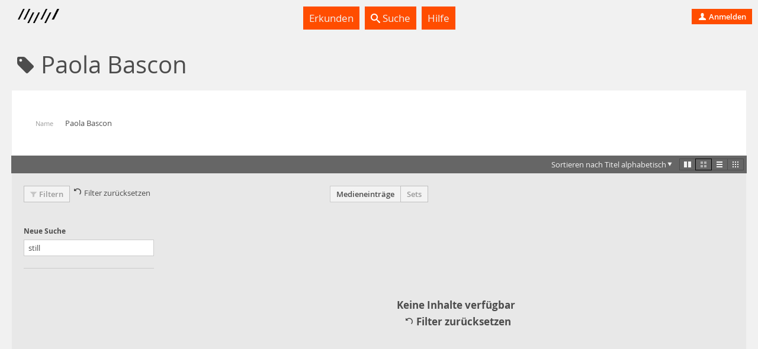

--- FILE ---
content_type: text/html; charset=utf-8
request_url: https://madek.hfg-karlsruhe.de/people/7fd573e7-652c-47ac-87ab-4523c66e350f?type=collections&list%5Bshow_filter%5D=true&list%5Border%5D=title%20ASC&list%5Bpage%5D=1&list%5Bper_page%5D=12&list%5Blayout%5D=grid&list%5Bfilter%5D=%7B%0A%20%20%22search%22%3A%20%22still%22%0A%7D
body_size: 12733
content:
<!DOCTYPE html>
<html lang='de-CH' prefix='og: http://ogp.me/ns#'>
<head>
<meta charset='utf-8'>
<script> var _paq = window._paq = window._paq || []; _paq.push(['trackPageView']); _paq.push(['enableLinkTracking']); (function() { var u="https://analytics.hfg-karlsruhe.de/"; _paq.push(['setTrackerUrl', u+'matomo.php']); _paq.push(['setSiteId', '3']); var d=document, g=d.createElement('script'), s=d.getElementsByTagName('script')[0]; g.async=true; g.src=u+'matomo.js'; s.parentNode.insertBefore(g,s); })(); </script>
<title>
Projektarchiv
</title>
<script>
  document.getElementsByTagName('html')[0].classList.add('has-js')
  Object.freeze(APP_CONFIG = {"relativeUrlRoot":"","assetsPath":"/assets","userLanguage":"de","bundle_context_keys":[{"group":"media_content:portrayed_object_location","prefix":"media_content:portrayed_object_"},{"group":"media_object:creator","prefix":"media_object:creator_"},{"group":"madek_core:copyright_notice","prefix":"madek_core:copyright_"}]})
</script>
<link rel="stylesheet" href="/assets/application-d3d61abaf8fd0d9004326e1eef4cb26b61219fe85788e6c000f57e042c3fa2f9.css" media="all" />

<link rel="stylesheet" href="/assets/hfg-customization.css" media="all" />

<meta name="csrf-param" content="authenticity_token" />
<meta name="csrf-token" content="WjSYGTIij7PPTrOk4UrbyK6MStAApwtWhbgXLYxbO_Bma2QcInuY0gHLBsCwmmgogLc3WnF6jq-W8mZAEswCFA" />

<style>.ui-header-logo { background-size: auto 9px }</style>

</head>
<body data-a='show' data-r='people'>


<div class='app' data-action='show' data-view='people' id='app'>
<header class='ui-header ui-container inverted'>
<div class='ui-header-brand'>
<a class='ui-header-logo' href='/' style='background-image: url( [data-uri])'></a>
<div class='ui-header-brand-text'>
<h1 class='ui-header-instance-name'>
<a href='/'>
Projektarchiv
</a>
</h1>
<h2 class='ui-header-brand-name'>
<a href='/'>
HfG Karlsruhe
</a>
</h2>
</div>
<a class='stretched-link' href='/'></a>
</div>
<div class='ui-header-menu'>
<ul class='large primary ui-tabs' id='example_tabs'>
<li class='ui-tabs-item'>
<a class='' href='/explore' id='example_tabs-explore'>

Erkunden

</a>
</li>
<li class='ui-tabs-item'>
<a class='' href='/search' id='example_tabs-search'>
<i class='icon-lens bright'></i>

Suche

</a>
</li>
<li class='ui-tabs-item'>
<a class='' href='https://handbuch.hfg-karlsruhe.de/de-informal/madek' id='example_tabs-help'>

Hilfe

</a>
</li>
</ul>

</div>
<div class='ui-header-user'>
<a class='button-tertiary tertiary-button' href='/auth/sign-in?return-to=%2Fpeople%2F7fd573e7-652c-47ac-87ab-4523c66e350f%3Ftype%3Dcollections%26list%255Bshow_filter%255D%3Dtrue%26list%255Border%255D%3Dtitle%2520ASC%26list%255Bpage%255D%3D1%26list%255Bper_page%255D%3D12%26list%255Blayout%255D%3Dgrid%26list%255Bfilter%255D%3D%257B%250A%2520%2520%2522search%2522%253A%2520%2522still%2522%250A%257D'>

<i class='icon-user'></i>

Anmelden

</a>

</div>
</header>



<div class='app-body'>
<div data-react-class="UI.Views.PersonShow" data-react-props="{&quot;get&quot;:{&quot;resources&quot;:{&quot;config&quot;:{&quot;page&quot;:1,&quot;per_page&quot;:12,&quot;order&quot;:&quot;title ASC&quot;,&quot;show_filter&quot;:true,&quot;layout&quot;:&quot;grid&quot;,&quot;filter&quot;:{&quot;search&quot;:&quot;still&quot;},&quot;user&quot;:{},&quot;for_url&quot;:{&quot;pathname&quot;:&quot;/people/7fd573e7-652c-47ac-87ab-4523c66e350f&quot;,&quot;query&quot;:{&quot;type&quot;:&quot;collections&quot;,&quot;list&quot;:{&quot;show_filter&quot;:&quot;true&quot;,&quot;order&quot;:&quot;title ASC&quot;,&quot;page&quot;:&quot;1&quot;,&quot;per_page&quot;:&quot;12&quot;,&quot;layout&quot;:&quot;grid&quot;,&quot;filter&quot;:&quot;{\n  \&quot;search\&quot;: \&quot;still\&quot;\n}&quot;}}}},&quot;content_type&quot;:&quot;Collection&quot;,&quot;empty?&quot;:true,&quot;pagination&quot;:{&quot;total_count&quot;:0,&quot;total_pages&quot;:0},&quot;type&quot;:&quot;Collections&quot;,&quot;resources&quot;:[],&quot;clipboard_url&quot;:&quot;/my/clipboard&quot;,&quot;only_filter_search&quot;:false,&quot;route_urls&quot;:{&quot;batch_edit_meta_data_by_context_media_entries&quot;:&quot;/entries/batch_edit_meta_data_by_context&quot;,&quot;batch_edit_meta_data_by_context_collections&quot;:&quot;/sets/batch_edit_meta_data_by_context&quot;,&quot;batch_destroy_resources&quot;:&quot;/batch_destroy_resources&quot;,&quot;session_list_config&quot;:&quot;/session/list_config&quot;,&quot;batch_edit_permissions_media_entries&quot;:&quot;/entries/batch_edit_permissions&quot;,&quot;batch_edit_permissions_collections&quot;:&quot;/sets/batch_edit_permissions&quot;,&quot;batch_update_transfer_responsibility_media_entries&quot;:&quot;/entries/batch_update_transfer_responsibility&quot;,&quot;batch_update_transfer_responsibility_collections&quot;:&quot;/sets/batch_update_transfer_responsibility&quot;},&quot;try_collections&quot;:false,&quot;any?&quot;:false,&quot;feature_toggles&quot;:{&quot;beta_test_quick_edit&quot;:false},&quot;can_filter&quot;:true,&quot;disable_file_search&quot;:false},&quot;description&quot;:null,&quot;first_name&quot;:&quot;Paola&quot;,&quot;to_s&quot;:&quot;Paola Bascon&quot;,&quot;external_uris&quot;:[],&quot;last_name&quot;:&quot;Bascon&quot;,&quot;actions&quot;:{&quot;edit&quot;:false},&quot;name&quot;:&quot;Paola Bascon&quot;,&quot;label&quot;:&quot;Paola Bascon&quot;,&quot;url&quot;:&quot;/people/7fd573e7-652c-47ac-87ab-4523c66e350f&quot;,&quot;created_at&quot;:&quot;2018-12-17T07:01:49.872Z&quot;,&quot;updated_at&quot;:&quot;2018-12-17T07:01:49.872Z&quot;,&quot;type&quot;:&quot;Person&quot;,&quot;uuid&quot;:&quot;7fd573e7-652c-47ac-87ab-4523c66e350f&quot;,&quot;_presenter&quot;:null},&quot;authToken&quot;:&quot;ITA05F3dzEBd7b5E2HWnJauMjEJnYl_uNB88TpTGh2Mdb8jhTYTbIZNoCyCJpRTFhbfxyBa_2hcnVU0jClG-hw&quot;,&quot;for_url&quot;:&quot;/people/7fd573e7-652c-47ac-87ab-4523c66e350f?type=collections\u0026list%5Bshow_filter%5D=true\u0026list%5Border%5D=title%20ASC\u0026list%5Bpage%5D=1\u0026list%5Bper_page%5D=12\u0026list%5Blayout%5D=grid\u0026list%5Bfilter%5D=%7B%0A%20%20%22search%22%3A%20%22still%22%0A%7D&quot;}"><div class="app-body-ui-container" data-reactroot="" data-reactid="1" data-react-checksum="-968884150"><div data-reactid="2"><div class="ui-body-title" data-reactid="3"><div class="ui-body-title-label" data-reactid="4"><h1 class="title-xl" data-reactid="5"><span data-reactid="6"><i class="icon-tag" data-reactid="7"></i><!-- react-text: 8 --> <!-- /react-text --></span><!-- react-text: 9 -->Paola Bascon<!-- /react-text --></h1></div></div></div><div class="ui-container tab-content bordered bright rounded-right rounded-bottom" data-reactid="10"><div class="ui-container pal" data-reactid="11"><table class="borderless" data-reactid="12"><tbody data-reactid="13"><tr data-reactid="14"><td class="ui-summary-label" data-reactid="15">Name</td><td class="ui-summary-content measure-double" data-reactid="16">Paola Bascon</td></tr></tbody></table></div><div data-test-id="resources-box" class="ui-container midtone rounded-bottom ui-polybox" data-reactid="17"><div class="ui-container inverted ui-toolbar pvx" data-reactid="18"><h2 class="ui-toolbar-header pls col2of6" style="min-height:1px;" data-reactid="19"></h2><div class="col2of6" style="text-align:center;" data-reactid="20"></div><div class="ui-toolbar-controls by-right" data-reactid="21"><!-- react-text: 22 --> <!-- /react-text --><div class="tertiary small right mls button-group" data-reactid="23"><a mode="tiles" title="Kachel-Ansicht" icon="vis-pins" href="/people/7fd573e7-652c-47ac-87ab-4523c66e350f?type=collections&amp;list%5Bshow_filter%5D=true&amp;list%5Border%5D=title%20ASC&amp;list%5Bpage%5D=1&amp;list%5Bper_page%5D=12&amp;list%5Blayout%5D=tiles&amp;list%5Bfilter%5D=%7B%0A%20%20%22search%22%3A%20%22still%22%0A%7D" class="small ui-toolbar-vis-button button" data-reactid="24"><i title="Kachel-Ansicht" class="icon-vis-pins" data-reactid="25"></i></a><a mode="grid" title="Raster-Ansicht" icon="vis-grid" href="/people/7fd573e7-652c-47ac-87ab-4523c66e350f?type=collections&amp;list%5Bshow_filter%5D=true&amp;list%5Border%5D=title%20ASC&amp;list%5Bpage%5D=1&amp;list%5Bper_page%5D=12&amp;list%5Blayout%5D=grid&amp;list%5Bfilter%5D=%7B%0A%20%20%22search%22%3A%20%22still%22%0A%7D" class="small ui-toolbar-vis-button active button" data-reactid="26"><i title="Raster-Ansicht" class="icon-vis-grid" data-reactid="27"></i></a><a mode="list" title="Listen-Ansicht" icon="vis-list" href="/people/7fd573e7-652c-47ac-87ab-4523c66e350f?type=collections&amp;list%5Bshow_filter%5D=true&amp;list%5Border%5D=title%20ASC&amp;list%5Bpage%5D=1&amp;list%5Bper_page%5D=12&amp;list%5Blayout%5D=list&amp;list%5Bfilter%5D=%7B%0A%20%20%22search%22%3A%20%22still%22%0A%7D" class="small ui-toolbar-vis-button button" data-reactid="28"><i title="Listen-Ansicht" class="icon-vis-list" data-reactid="29"></i></a><a mode="miniature" title="Miniatur-Ansicht" icon="vis-miniature" href="/people/7fd573e7-652c-47ac-87ab-4523c66e350f?type=collections&amp;list%5Bshow_filter%5D=true&amp;list%5Border%5D=title%20ASC&amp;list%5Bpage%5D=1&amp;list%5Bper_page%5D=12&amp;list%5Blayout%5D=miniature&amp;list%5Bfilter%5D=%7B%0A%20%20%22search%22%3A%20%22still%22%0A%7D" class="small ui-toolbar-vis-button button" data-reactid="30"><i title="Miniatur-Ansicht" class="icon-vis-miniature" data-reactid="31"></i></a></div><div class="stick-right ui-dropdown dropdown btn-group" data-reactid="32"><style type="text/css" data-reactid="33">.ui-dropdown .dropdown-toggle { padding-bottom: 7px }
.dropdown:hover .dropdown-menu { display: block }</style><a id="Sortieren nach Titel alphabetisch_menu" role="button" aria-haspopup="true" aria-expanded="false" type="button" class="link dropdown-toggle btn btn-default ui-link" data-reactid="34"><!-- react-text: 35 -->Sortieren nach Titel alphabetisch<!-- /react-text --><i class="icon-arrow-down stand-alone small" data-reactid="36"></i><!-- react-text: 37 --> <!-- /react-text --><span class="caret" data-reactid="38"></span></a><ul role="menu" class="ui-drop-menu dropdown-menu" aria-labelledby="Sortieren nach Titel alphabetisch_menu" data-reactid="39"><li role="presentation" class="ui-drop-item" data-reactid="40"><a href="/people/7fd573e7-652c-47ac-87ab-4523c66e350f?type=collections&amp;list%5Bshow_filter%5D=true&amp;list%5Border%5D=created_at%20ASC&amp;list%5Bpage%5D=1&amp;list%5Bper_page%5D=12&amp;list%5Blayout%5D=grid&amp;list%5Bfilter%5D=%7B%0A%20%20%22search%22%3A%20%22still%22%0A%7D" role="menuitem" tabindex="-1" class="link ui-link" data-reactid="41">Sortieren nach Importierdatum aufsteigend</a></li><li role="presentation" class="ui-drop-item" data-reactid="42"><a href="/people/7fd573e7-652c-47ac-87ab-4523c66e350f?type=collections&amp;list%5Bshow_filter%5D=true&amp;list%5Border%5D=created_at%20DESC&amp;list%5Bpage%5D=1&amp;list%5Bper_page%5D=12&amp;list%5Blayout%5D=grid&amp;list%5Bfilter%5D=%7B%0A%20%20%22search%22%3A%20%22still%22%0A%7D" role="menuitem" tabindex="-1" class="link ui-link" data-reactid="43">Sortieren nach Importierdatum absteigend</a></li><li role="presentation" class="ui-drop-item" data-reactid="44"><a href="/people/7fd573e7-652c-47ac-87ab-4523c66e350f?type=collections&amp;list%5Bshow_filter%5D=true&amp;list%5Border%5D=title%20DESC&amp;list%5Bpage%5D=1&amp;list%5Bper_page%5D=12&amp;list%5Blayout%5D=grid&amp;list%5Bfilter%5D=%7B%0A%20%20%22search%22%3A%20%22still%22%0A%7D" role="menuitem" tabindex="-1" class="link ui-link" data-reactid="45">Sortieren nach Titel absteigend</a></li><li role="presentation" class="ui-drop-item" data-reactid="46"><a href="/people/7fd573e7-652c-47ac-87ab-4523c66e350f?type=collections&amp;list%5Bshow_filter%5D=true&amp;list%5Border%5D=last_change&amp;list%5Bpage%5D=1&amp;list%5Bper_page%5D=12&amp;list%5Blayout%5D=grid&amp;list%5Bfilter%5D=%7B%0A%20%20%22search%22%3A%20%22still%22%0A%7D" role="menuitem" tabindex="-1" class="link ui-link" data-reactid="47">Sortieren nach letzter Änderung</a></li></ul></div></div></div><div class="ui-filterbar ui-container separated" data-reactid="48"><div style="min-height:1px;" class="col2of6 left" data-reactid="49"><div data-reactid="50"><a data-test-id="filter-button" name="Filtern" href="/people/7fd573e7-652c-47ac-87ab-4523c66e350f?type=collections&amp;list%5Bshow_filter%5D=false&amp;list%5Border%5D=title%20ASC&amp;list%5Bpage%5D=1&amp;list%5Bper_page%5D=12&amp;list%5Blayout%5D=grid&amp;list%5Bfilter%5D=%7B%0A%20%20%22search%22%3A%20%22still%22%0A%7D" class="active button" data-reactid="51"><i class="small icon-filter" data-reactid="52"></i><!-- react-text: 53 --> <!-- /react-text --><!-- react-text: 54 -->Filtern<!-- /react-text --></a><a href="/people/7fd573e7-652c-47ac-87ab-4523c66e350f?type=collections&amp;list%5Bshow_filter%5D=true&amp;list%5Border%5D=title%20ASC&amp;list%5Bpage%5D=1&amp;list%5Bper_page%5D=12&amp;list%5Blayout%5D=grid&amp;list%5Bfilter%5D=%7B%7D&amp;list%5Baccordion%5D=%7B%7D" class="link mlx weak ui-link" data-reactid="55"><i class="icon-undo" data-reactid="56"></i><!-- react-text: 57 --> <!-- /react-text --><!-- react-text: 58 -->Filter zurücksetzen<!-- /react-text --></a></div></div><div style="min-height:1px;" class="by-center col2of6" data-reactid="59"><div class="button-group" data-test-id="resource-type-switcher" data-reactid="60"><a name="Medieneinträge" href="/people/7fd573e7-652c-47ac-87ab-4523c66e350f?type=entries&amp;list%5Bshow_filter%5D=true&amp;list%5Border%5D=title%20ASC&amp;list%5Bpage%5D=1&amp;list%5Bper_page%5D=12&amp;list%5Blayout%5D=grid&amp;list%5Bfilter%5D=%7B%22search%22%3A%22still%22%7D" class="button" data-reactid="61">Medieneinträge</a><a name="Sets" href="/people/7fd573e7-652c-47ac-87ab-4523c66e350f?type=collections&amp;list%5Bshow_filter%5D=true&amp;list%5Border%5D=title%20ASC&amp;list%5Bpage%5D=1&amp;list%5Bper_page%5D=12&amp;list%5Blayout%5D=grid&amp;list%5Bfilter%5D=%7B%0A%20%20%22search%22%3A%20%22still%22%0A%7D" class="active button" data-reactid="62">Sets</a></div></div><div style="min-height:1px;" class="by-right col2of6" data-reactid="63"><div data-reactid="64"><!-- react-empty: 65 --></div></div></div><div class="ui-resources-holder pam" data-reactid="66"><div class="ui-container table auto" data-reactid="67"><div class="filter-panel ui-side-filter" data-reactid="68"><div data-reactid="69"><div class="no-js" data-reactid="70"><div class="ui-side-filter-search filter-search" data-reactid="71"><form name="list" method="get" class="prm" accept-charset="UTF-8" data-reactid="72"><input type="hidden" name="utf8" value="✓" data-reactid="73"/><input type="hidden" name="list[show_filter]" value="true" data-reactid="74"/><textarea name="list[filter]" rows="25" style="font-family:monospace;font-size:1.1em;width:100%;" data-reactid="75">{
  &quot;search&quot;: &quot;still&quot;
}</textarea><button type="submit" class="button" data-reactid="76">Submit</button></form></div><div data-reactid="77"><h4 data-reactid="78">Examples:</h4><ul data-reactid="79"><li data-reactid="80"><a href="/people/7fd573e7-652c-47ac-87ab-4523c66e350f?type=collections&amp;list%5Bshow_filter%5D=true&amp;list%5Border%5D=title%20ASC&amp;list%5Bpage%5D=1&amp;list%5Bper_page%5D=12&amp;list%5Blayout%5D=grid&amp;list%5Bfilter%5D=%7B%0A%20%20%22search%22%3A%20%22still%22%0A%7D" rel="nofollow" class="link ui-link" data-reactid="81">Search: &#x27;still&#x27;</a></li><li data-reactid="82"><a href="/people/7fd573e7-652c-47ac-87ab-4523c66e350f?type=collections&amp;list%5Bshow_filter%5D=true&amp;list%5Border%5D=title%20ASC&amp;list%5Bpage%5D=1&amp;list%5Bper_page%5D=12&amp;list%5Blayout%5D=grid&amp;list%5Bfilter%5D=%7B%0A%20%20%22meta_data%22%3A%20%5B%0A%20%20%20%20%7B%0A%20%20%20%20%20%20%22key%22%3A%20%22madek_core%3Atitle%22%2C%0A%20%20%20%20%20%20%22match%22%3A%20%22diplom%22%0A%20%20%20%20%7D%0A%20%20%5D%0A%7D" rel="nofollow" class="link ui-link" data-reactid="83">Title: &#x27;diplom&#x27;</a></li><li data-reactid="84"><a href="/people/7fd573e7-652c-47ac-87ab-4523c66e350f?type=collections&amp;list%5Bshow_filter%5D=true&amp;list%5Border%5D=title%20ASC&amp;list%5Bpage%5D=1&amp;list%5Bper_page%5D=12&amp;list%5Blayout%5D=grid&amp;list%5Bfilter%5D=%7B%0A%20%20%22meta_data%22%3A%20%5B%0A%20%20%20%20%7B%0A%20%20%20%20%20%20%22key%22%3A%20%22media_content%3Atype%22%0A%20%20%20%20%7D%0A%20%20%5D%0A%7D" rel="nofollow" class="link ui-link" data-reactid="85">Uses Meta-Key &#x27;Gattung&#x27;</a></li><li data-reactid="86"><a href="/people/7fd573e7-652c-47ac-87ab-4523c66e350f?type=collections&amp;list%5Bshow_filter%5D=true&amp;list%5Border%5D=title%20ASC&amp;list%5Bpage%5D=1&amp;list%5Bper_page%5D=12&amp;list%5Blayout%5D=grid&amp;list%5Bfilter%5D=%7B%0A%20%20%22permissions%22%3A%20%5B%0A%20%20%20%20%7B%0A%20%20%20%20%20%20%22key%22%3A%20%22visibility%22%2C%0A%20%20%20%20%20%20%22value%22%3A%20%22public%22%0A%20%20%20%20%7D%0A%20%20%5D%0A%7D" rel="nofollow" class="link ui-link" data-reactid="87">Permissions: public</a></li></ul></div></div><div class="js-only" data-reactid="88"><div class="ui-slide-filter-item" data-reactid="89"><div class="title-xs by-center" data-reactid="90">Filter werden geladen</div><div class="small ui-preloader" data-reactid="91"></div></div></div></div></div><div class="ui-container table-cell table-substance" data-reactid="92"><!-- react-empty: 93 --><div class="pvh mth mbl" data-reactid="94"><div class="title-l by-center" data-reactid="95"><!-- react-text: 96 -->Keine Inhalte verfügbar<!-- /react-text --><br data-reactid="97"/><a href="/people/7fd573e7-652c-47ac-87ab-4523c66e350f?type=collections&amp;list%5Bshow_filter%5D=true&amp;list%5Border%5D=title%20ASC&amp;list%5Bpage%5D=1&amp;list%5Bper_page%5D=12&amp;list%5Blayout%5D=grid&amp;list%5Bfilter%5D=%7B%7D&amp;list%5Baccordion%5D=%7B%7D" class="link mlx weak ui-link" data-reactid="98"><i class="icon-undo" data-reactid="99"></i><!-- react-text: 100 --> <!-- /react-text --><!-- react-text: 101 -->Filter zurücksetzen<!-- /react-text --></a></div></div><div class="no-js" data-reactid="102"><div class="ui-actions" data-reactid="103"><div class="mbm button-group" data-reactid="104"><span disabled="" class="disabled mhn button" data-reactid="105">Vorangehende Seite</span><a href="/people/7fd573e7-652c-47ac-87ab-4523c66e350f?type=collections&amp;list%5Bshow_filter%5D=true&amp;list%5Border%5D=title%20ASC&amp;list%5Bpage%5D=1&amp;list%5Bper_page%5D=12&amp;list%5Blayout%5D=grid&amp;list%5Bfilter%5D=%7B%22search%22%3A%22still%22%7D" class="mhn button" data-reactid="106">Diese Seite</a><span disabled="" class="disabled mhn button" data-reactid="107">Nächste Seite</span></div></div></div></div></div></div></div></div></div></div>

</div>
<div class='app-footer-push'></div>
</div>
<footer class='app-footer ui-footer ui-container inverted'>
<ul class='ui-footer-menu'>
<li>
<a class='' href='http://www.hfg-karlsruhe.de'>
Hochschule für Gestaltung Karlsruhe

</a>
</li>
<li>
<a class='' href='https://madek.hfg-karlsruhe.de/about/'>
Impressum/Datenschutz

</a>
</li>
<li>
<a class='' href='https://handbuch.hfg-karlsruhe.de/de-informal/madek'>
Dokumentation

</a>
</li>
<li>
Sprache wählen
<select name="lang_switcher" id="lang_switcher"><option selected="selected" value="de">de</option>
<option value="en">en</option></select>
</li>
</ul>
<div class='ui-footer-copy'>
<a href="/release"><b style='font-weight: 600;font-family: &quot;Open Sans&quot;;font-size: 16px; color: #f3f3f3'>
Madek
</b>
<span class='version'>
git-
</span>
</a> — 
HfG Karlsruhe
</div>
</footer>


<script src="/assets/bundle-916c3a7827f25d7375e029edbac385ff78416fffeec67703cfd6cfdd735671d0.js"></script>


</body>
</html>



--- FILE ---
content_type: text/css
request_url: https://madek.hfg-karlsruhe.de/assets/application-d3d61abaf8fd0d9004326e1eef4cb26b61219fe85788e6c000f57e042c3fa2f9.css
body_size: 57018
content:
.limited-width{max-width:1000px}.limited-width-m{max-width:600px}.limited-width-s{max-width:300px}.ptn,.pvn,.pan{padding-top:0 !important}.ptx,.pvx,.pax{padding-top:5px !important}.pts,.pvs,.pas{padding-top:10px !important}.ptm,.pvm,.pam{padding-top:20px !important}.ptl,.pvl,.pal{padding-top:40px !important}.pth,.pvh,.pah{padding-top:60px !important}.prn,.phn,.pan{padding-right:0 !important}.prx,.phx,.pax{padding-right:5px !important}.prs,.phs,.pas{padding-right:10px !important}.prm,.phm,.pam{padding-right:20px !important}.prl,.phl,.pal{padding-right:40px !important}.prh,.phh,.pah{padding-right:60px !important}.pbn,.pvn,.pan{padding-bottom:0 !important}.pbx,.pvx,.pax{padding-bottom:5px !important}.pbs,.pvs,.pas{padding-bottom:10px !important}.pbm,.pvm,.pam{padding-bottom:20px !important}.pbl,.pvl,.pal{padding-bottom:40px !important}.pbh,.pvh,.pah{padding-bottom:60px !important}.pln,.phn,.pan{padding-left:0 !important}.plx,.phx,.pax{padding-left:5px !important}.pls,.phs,.pas{padding-left:10px !important}.plm,.phm,.pam{padding-left:20px !important}.pll,.phl,.pal{padding-left:40px !important}.plh,.phh,.pah{padding-left:60px !important}.mtn,.mvn,.man{margin-top:0px !important}.mtx,.mvx,.max{margin-top:5px !important}.mts,.mvs,.mas{margin-top:10px !important}.mtm,.mvm,.mam{margin-top:20px !important}.mtl,.mvl,.mal{margin-top:40px !important}.mth,.mvh,.mah{margin-top:60px !important}.mrn,.mhn,.man{margin-right:0px !important}.mrx,.mhx,.max{margin-right:5px !important}.mrs,.mhs,.mas{margin-right:10px !important}.mrm,.mhm,.mam{margin-right:20px !important}.mrl,.mhl,.mal{margin-right:40px !important}.mrh,.mhh,.mah{margin-right:60px !important}.mbn,.mvn,.man{margin-bottom:0px !important}.mbx,.mvx,.max{margin-bottom:5px !important}.mbs,.mvs,.mas{margin-bottom:10px !important}.mbm,.mvm,.mam{margin-bottom:20px !important}.mbl,.mvl,.mal{margin-bottom:40px !important}.mbh,.mvh,.mah{margin-bottom:60px !important}.mln,.mhn,.man{margin-left:0px !important}.mlx,.mhx,.max{margin-left:5px !important}.mls,.mhs,.mas{margin-left:10px !important}.mlm,.mhm,.mam{margin-left:20px !important}.mll,.mhl,.mal{margin-left:40px !important}.mlh,.mhh,.mah{margin-left:60px !important}.row{clear:both}.row:before,.row:after{content:"";display:table}.row:after{clear:both}.row{zoom:1}.col1of2,.col1of3,.col2of3,.col1of4,.col2of4,.col3of4,.col1of5,.col2of5,.col3of5,.col4of5,.col1of6,.col2of6,.col3of6,.col4of6,.col5of6{float:left}.col1of1{float:none;width:100%}.col1of2{width:50%}.col1of3{width:33.333%}.col2of3{width:66.667%}.col1of4{width:25%}.col3of4{width:75%}.col1of5{width:20%}.col2of5{width:40%}.col3of5{width:60%}.col4of5{width:80%}.col1of6{width:16.667%}.col2of6{width:33.333%}.col3of6{width:50%}.col4of6{width:66.667%}.col5of6{width:83.333%}.right{float:right}.left{float:left}.center{margin-left:auto;margin-right:auto}.hidden{display:none}.hidden:not([style]){display:none !important}.by-left{text-align:left}.by-right{text-align:right}.by-center{text-align:center}.table{table-layout:fixed}.table.auto{table-layout:auto}.table-side{width:190px}.table-substance{width:100%}.clearfix:before,.clearfix:after{content:"";display:table}.clearfix:after{clear:both}.clearfix{zoom:1}.separator{border-color:#cccccc white white;border-style:solid;border-width:1px 0;clear:both;display:block;margin:0;padding:0;width:100%}.separator.mini{width:20px}.separator.light{border-color:#e7e7e7 rgba(255,255,255,0.15) rgba(255,255,255,0.15)}.separated{box-shadow:0 1px 0 white;border-bottom:1px solid #cccccc}.separated.light{box-shadow:0 1px 0 rgba(255,255,255,0.15);border-bottom:1px solid #e7e7e7}html,body,div,span,applet,object,iframe,h1,h2,h3,h4,h5,h6,p,blockquote,pre,a,.ui-autocomplete .ui-menu-item,abbr,acronym,address,big,cite,code,del,dfn,em,img,ins,kbd,q,s,samp,small,strike,strong,sub,sup,tt,var,b,u,i,center,dl,dt,dd,ol,ul,li,button,fieldset,form,label,legend,table,caption,tbody,tfoot,thead,tr,th,td,article,aside,canvas,details,embed,figure,figcaption,footer,header,hgroup,menu,nav,output,ruby,section,summary,time,mark,audio,video{margin:0;padding:0;border:0;font:inherit;font-size:100%;vertical-align:baseline}article,aside,details,figcaption,figure,footer,header,hgroup,menu,nav,section{display:block}html{font-size:62.5%}body{font-size:1.5rem;line-height:1}img,svg{display:block}ol,ul{list-style:none}blockquote,q{quotes:none}blockquote:before,blockquote:after,q:before,q:after{content:"";content:none}table{border-collapse:collapse;border-spacing:0}th{text-align:left}strong{font-weight:600}small{font-weight:normal}span{font-weight:inherit}@font-face{font-family:'madek-icon-font';src:url(/assets/madek-icon-font/fonts/madek-icon-font-e31ff63a7847d10e2f5cbec92ae5cea62e99ba6f850734448b0bd2b643903865.eot?b2rnhd);src:url(/assets/madek-icon-font/fonts/madek-icon-font-e31ff63a7847d10e2f5cbec92ae5cea62e99ba6f850734448b0bd2b643903865.eot?b2rnhd#iefix) format("embedded-opentype"),url(/assets/madek-icon-font/fonts/madek-icon-font-87b3f921ac021c23df1243f966a5cd0718e289506dc36b4c44357f1c4bc82108.ttf?b2rnhd) format("truetype"),url(/assets/madek-icon-font/fonts/madek-icon-font-5c91eb89effcbc2c095f681ebea4925b5fc5bb77f81de9ab5a64b4c40573fd6f.woff?b2rnhd) format("woff"),url(/assets/madek-icon-font/fonts/madek-icon-font-404cedebbb69ffcdcf7405567bda934b83c79f81c0567d787a6f4fd4941d0660.svg?b2rnhd#madek-icon-font) format("svg");font-weight:normal;font-style:normal;font-display:block}[class^="icon-"],[class*=" icon-"]{font-family:'madek-icon-font' !important;speak:never;font-style:normal;font-weight:normal;font-variant:normal;text-transform:none;line-height:1;-webkit-font-smoothing:antialiased;-moz-osx-font-smoothing:grayscale}.icon-vis-pins:before{content:"\e63a"}.icon-contrast:before{content:"\e636"}.icon-question-mark:before{content:"\e600"}.icon-lens-mini:before{content:"\e638"}.icon-undo:before{content:"\e637"}.icon-filter-mini:before{content:"\e639"}.icon-user-mini:before{content:"\e61b"}.icon-question:before{content:"\e601"}.icon-nav-help:before{content:"\e601"}.icon-tag-mini:before{content:"\e632"}.icon-magnifier:before{content:"\e606"}.icon-lens:before{content:"\e607"}.icon-nav-search:before{content:"\e607"}.icon-kontext-mini:before{content:"\e633"}.icon-admin:before{content:"\e613"}.icon-folder-mini:before{content:"\e634"}.icon-cog:before{content:"\e60b"}.icon-eye:before{content:"\e60c"}.icon-upload:before{content:"\e60e"}.icon-dload:before{content:"\e60f"}.icon-power-off:before{content:"\e610"}.icon-clipboard:before{content:"\e612"}.icon-vis-graph:before{content:"\e618"}.icon-privacy-open:before{content:"\e619"}.icon-arrow-left:before{content:"\e602"}.icon-arrow-down:before{content:"\e603"}.icon-arrow-up:before{content:"\e604"}.icon-arrow-right:before{content:"\e605"}.icon-media-entry:before{content:"\e61e"}.icon-close:before{content:"\e625"}.icon-checkmark:before{content:"\e626"}.icon-pen:before{content:"\e628"}.icon-move:before{content:"\e621"}.icon-privacy-group-alt:before{content:"\e629"}.icon-privacy-private-alt:before{content:"\e62a"}.icon-privacy-group:before{content:"\e62c"}.icon-add-group:before{content:"\e623"}.icon-highlight:before{content:"\e608"}.icon-home:before{content:"\e624"}.icon-plus:before{content:"\e60d"}.icon-madek:before{content:"\e617"}.icon-checkbox:before{content:"\e62d"}.icon-checkbox-active:before,.ui-thumbnail-action-checkbox.active .icon-checkbox:before{content:"\e62e"}.icon-checkbox-mixed:before{content:"\e900"}.icon-bang:before{content:"\e616"}.icon-tag:before{content:"\e627"}.icon-vis-list:before{content:"\e61f"}.icon-vis-miniature:before{content:"\e620"}.icon-vis-grid:before{content:"\e622"}.icon-set:before{content:"\e615"}.icon-trash:before{content:"\e611"}.icon-star-empty:before{content:"\e61a"}.icon-filter:before,.icon-filter-set:before{content:"\e609"}.icon-cover:before{content:"\e61c"}.icon-plus-small:before{content:"\e62b"}.icon-privacy-private:before{content:"\e61d"}.icon-user:before{content:"\e61d"}.icon-man_silhouette:before{content:"\e61d"}.icon-add-user:before{content:"\e630"}.icon-question:before{content:"\e62f"}.icon-copy:before{content:"\e631"}.icon-applytoall:before{content:"\e631"}.icon-star:before{content:"\e614"}.icon-group-mini:before{content:"\e635"}.icon-lock:before{content:"\e60a"}.icon-tags:before{content:"\e63b"}.icon-catalog:before{content:"\e63c"}.icon-link:before{content:"\e63d"}.icon-api:before{content:"\e63e"}.icon-library:before{content:"\e63f"}.icon-move-left:before{content:"\e901"}.icon-move-down:before{content:"\e902"}.icon-move-up:before{content:"\e903"}.icon-move-right:before{content:"\e904"}.icon-move-left-first:before{content:"\e905"}.icon-move-down-last:before{content:"\e906"}.icon-move-up-first:before{content:"\e907"}.icon-move-right-last:before{content:"\e908"}.icon-nofavorite:before{content:"\2606"}.icon-favorite:before{content:"\2605"}@font-face{font-family:'FontAwesome';src:url(/assets/fontawesome-webfont-50bbe9192697e791e2ee4ef73917aeb1b03e727dff08a1fc8d74f00e4aa812e1.eot?#iefix) format("embedded-opentype"),url(/assets/fontawesome-webfont-7dacf83f51179de8d7980a513e67ab3a08f2c6272bb5946df8fd77c0d1763b73.woff2) format("woff2"),url(/assets/fontawesome-webfont-adbc4f95eb6d7f2738959cf0ecbc374672fce47e856050a8e9791f457623ac2c.woff) format("woff"),url(/assets/fontawesome-webfont-ae19e2e4c04f2b04bf030684c4c1db8faf5c8fe3ee03d1e0c409046608b38912.ttf) format("truetype"),url(/assets/fontawesome-webfont-8e3586389bb4cd01b3f85bb3b622739bde6627f28bba63a020c223ca9cf1b9ae.svg#fontawesomeregular) format("svg");font-weight:normal;font-style:normal}.fa{display:inline-block;font:normal normal normal 14px/1 FontAwesome;font-size:inherit;text-rendering:auto;-webkit-font-smoothing:antialiased;-moz-osx-font-smoothing:grayscale}.fa-glass:before{content:""}.fa-music:before{content:""}.fa-search:before{content:""}.fa-envelope-o:before{content:""}.fa-heart:before{content:""}.fa-star:before{content:""}.fa-star-o:before{content:""}.fa-user:before{content:""}.fa-film:before{content:""}.fa-th-large:before{content:""}.fa-th:before{content:""}.fa-th-list:before{content:""}.fa-check:before{content:""}.fa-remove:before,.fa-close:before,.fa-times:before{content:""}.fa-search-plus:before{content:""}.fa-search-minus:before{content:""}.fa-power-off:before{content:""}.fa-signal:before{content:""}.fa-gear:before,.fa-cog:before{content:""}.fa-trash-o:before{content:""}.fa-home:before{content:""}.fa-file-o:before{content:""}.fa-clock-o:before{content:""}.fa-road:before{content:""}.fa-download:before{content:""}.fa-arrow-circle-o-down:before{content:""}.fa-arrow-circle-o-up:before{content:""}.fa-inbox:before{content:""}.fa-play-circle-o:before{content:""}.fa-rotate-right:before,.fa-repeat:before{content:""}.fa-refresh:before{content:""}.fa-list-alt:before{content:""}.fa-lock:before{content:""}.fa-flag:before{content:""}.fa-headphones:before{content:""}.fa-volume-off:before{content:""}.fa-volume-down:before{content:""}.fa-volume-up:before{content:""}.fa-qrcode:before{content:""}.fa-barcode:before{content:""}.fa-tag:before{content:""}.fa-tags:before{content:""}.fa-book:before{content:""}.fa-bookmark:before{content:""}.fa-print:before{content:""}.fa-camera:before{content:""}.fa-font:before{content:""}.fa-bold:before{content:""}.fa-italic:before{content:""}.fa-text-height:before{content:""}.fa-text-width:before{content:""}.fa-align-left:before{content:""}.fa-align-center:before{content:""}.fa-align-right:before{content:""}.fa-align-justify:before{content:""}.fa-list:before{content:""}.fa-dedent:before,.fa-outdent:before{content:""}.fa-indent:before{content:""}.fa-video-camera:before{content:""}.fa-photo:before,.fa-image:before,.fa-picture-o:before{content:""}.fa-pencil:before{content:""}.fa-map-marker:before{content:""}.fa-adjust:before{content:""}.fa-tint:before{content:""}.fa-edit:before,.fa-pencil-square-o:before{content:""}.fa-share-square-o:before{content:""}.fa-check-square-o:before{content:""}.fa-arrows:before{content:""}.fa-step-backward:before{content:""}.fa-fast-backward:before{content:""}.fa-backward:before{content:""}.fa-play:before{content:""}.fa-pause:before{content:""}.fa-stop:before{content:""}.fa-forward:before{content:""}.fa-fast-forward:before{content:""}.fa-step-forward:before{content:""}.fa-eject:before{content:""}.fa-chevron-left:before{content:""}.fa-chevron-right:before{content:""}.fa-plus-circle:before{content:""}.fa-minus-circle:before{content:""}.fa-times-circle:before{content:""}.fa-check-circle:before{content:""}.fa-question-circle:before{content:""}.fa-info-circle:before{content:""}.fa-crosshairs:before{content:""}.fa-times-circle-o:before{content:""}.fa-check-circle-o:before{content:""}.fa-ban:before{content:""}.fa-arrow-left:before{content:""}.fa-arrow-right:before{content:""}.fa-arrow-up:before{content:""}.fa-arrow-down:before{content:""}.fa-mail-forward:before,.fa-share:before{content:""}.fa-expand:before{content:""}.fa-compress:before{content:""}.fa-plus:before{content:""}.fa-minus:before{content:""}.fa-asterisk:before{content:""}.fa-exclamation-circle:before{content:""}.fa-gift:before{content:""}.fa-leaf:before{content:""}.fa-fire:before{content:""}.fa-eye:before{content:""}.fa-eye-slash:before{content:""}.fa-warning:before,.fa-exclamation-triangle:before{content:""}.fa-plane:before{content:""}.fa-calendar:before{content:""}.fa-random:before{content:""}.fa-comment:before{content:""}.fa-magnet:before{content:""}.fa-chevron-up:before{content:""}.fa-chevron-down:before{content:""}.fa-retweet:before{content:""}.fa-shopping-cart:before{content:""}.fa-folder:before{content:""}.fa-folder-open:before{content:""}.fa-arrows-v:before{content:""}.fa-arrows-h:before{content:""}.fa-bar-chart-o:before,.fa-bar-chart:before{content:""}.fa-twitter-square:before{content:""}.fa-facebook-square:before{content:""}.fa-camera-retro:before{content:""}.fa-key:before{content:""}.fa-gears:before,.fa-cogs:before{content:""}.fa-comments:before{content:""}.fa-thumbs-o-up:before{content:""}.fa-thumbs-o-down:before{content:""}.fa-star-half:before{content:""}.fa-heart-o:before{content:""}.fa-sign-out:before{content:""}.fa-linkedin-square:before{content:""}.fa-thumb-tack:before{content:""}.fa-external-link:before{content:""}.fa-sign-in:before{content:""}.fa-trophy:before{content:""}.fa-github-square:before{content:""}.fa-upload:before{content:""}.fa-lemon-o:before{content:""}.fa-phone:before{content:""}.fa-square-o:before{content:""}.fa-bookmark-o:before{content:""}.fa-phone-square:before{content:""}.fa-twitter:before{content:""}.fa-facebook-f:before,.fa-facebook:before{content:""}.fa-github:before{content:""}.fa-unlock:before{content:""}.fa-credit-card:before{content:""}.fa-feed:before,.fa-rss:before{content:""}.fa-hdd-o:before{content:""}.fa-bullhorn:before{content:""}.fa-bell:before{content:""}.fa-certificate:before{content:""}.fa-hand-o-right:before{content:""}.fa-hand-o-left:before{content:""}.fa-hand-o-up:before{content:""}.fa-hand-o-down:before{content:""}.fa-arrow-circle-left:before{content:""}.fa-arrow-circle-right:before{content:""}.fa-arrow-circle-up:before{content:""}.fa-arrow-circle-down:before{content:""}.fa-globe:before{content:""}.fa-wrench:before{content:""}.fa-tasks:before{content:""}.fa-filter:before{content:""}.fa-briefcase:before{content:""}.fa-arrows-alt:before{content:""}.fa-group:before,.fa-users:before{content:""}.fa-chain:before,.fa-link:before{content:""}.fa-cloud:before{content:""}.fa-flask:before{content:""}.fa-cut:before,.fa-scissors:before{content:""}.fa-copy:before,.fa-files-o:before{content:""}.fa-paperclip:before{content:""}.fa-save:before,.fa-floppy-o:before{content:""}.fa-square:before{content:""}.fa-navicon:before,.fa-reorder:before,.fa-bars:before{content:""}.fa-list-ul:before{content:""}.fa-list-ol:before{content:""}.fa-strikethrough:before{content:""}.fa-underline:before{content:""}.fa-table:before{content:""}.fa-magic:before{content:""}.fa-truck:before{content:""}.fa-pinterest:before{content:""}.fa-pinterest-square:before{content:""}.fa-google-plus-square:before{content:""}.fa-google-plus:before{content:""}.fa-money:before{content:""}.fa-caret-down:before{content:""}.fa-caret-up:before{content:""}.fa-caret-left:before{content:""}.fa-caret-right:before{content:""}.fa-columns:before{content:""}.fa-unsorted:before,.fa-sort:before{content:""}.fa-sort-down:before,.fa-sort-desc:before{content:""}.fa-sort-up:before,.fa-sort-asc:before{content:""}.fa-envelope:before{content:""}.fa-linkedin:before{content:""}.fa-rotate-left:before,.fa-undo:before{content:""}.fa-legal:before,.fa-gavel:before{content:""}.fa-dashboard:before,.fa-tachometer:before{content:""}.fa-comment-o:before{content:""}.fa-comments-o:before{content:""}.fa-flash:before,.fa-bolt:before{content:""}.fa-sitemap:before{content:""}.fa-umbrella:before{content:""}.fa-paste:before,.fa-clipboard:before{content:""}.fa-lightbulb-o:before{content:""}.fa-exchange:before{content:""}.fa-cloud-download:before{content:""}.fa-cloud-upload:before{content:""}.fa-user-md:before{content:""}.fa-stethoscope:before{content:""}.fa-suitcase:before{content:""}.fa-bell-o:before{content:""}.fa-coffee:before{content:""}.fa-cutlery:before{content:""}.fa-file-text-o:before{content:""}.fa-building-o:before{content:""}.fa-hospital-o:before{content:""}.fa-ambulance:before{content:""}.fa-medkit:before{content:""}.fa-fighter-jet:before{content:""}.fa-beer:before{content:""}.fa-h-square:before{content:""}.fa-plus-square:before{content:""}.fa-angle-double-left:before{content:""}.fa-angle-double-right:before{content:""}.fa-angle-double-up:before{content:""}.fa-angle-double-down:before{content:""}.fa-angle-left:before{content:""}.fa-angle-right:before{content:""}.fa-angle-up:before{content:""}.fa-angle-down:before{content:""}.fa-desktop:before{content:""}.fa-laptop:before{content:""}.fa-tablet:before{content:""}.fa-mobile-phone:before,.fa-mobile:before{content:""}.fa-circle-o:before{content:""}.fa-quote-left:before{content:""}.fa-quote-right:before{content:""}.fa-spinner:before{content:""}.fa-circle:before{content:""}.fa-mail-reply:before,.fa-reply:before{content:""}.fa-github-alt:before{content:""}.fa-folder-o:before{content:""}.fa-folder-open-o:before{content:""}.fa-smile-o:before{content:""}.fa-frown-o:before{content:""}.fa-meh-o:before{content:""}.fa-gamepad:before{content:""}.fa-keyboard-o:before{content:""}.fa-flag-o:before{content:""}.fa-flag-checkered:before{content:""}.fa-terminal:before{content:""}.fa-code:before{content:""}.fa-mail-reply-all:before,.fa-reply-all:before{content:""}.fa-star-half-empty:before,.fa-star-half-full:before,.fa-star-half-o:before{content:""}.fa-location-arrow:before{content:""}.fa-crop:before{content:""}.fa-code-fork:before{content:""}.fa-unlink:before,.fa-chain-broken:before{content:""}.fa-question:before{content:""}.fa-info:before{content:""}.fa-exclamation:before{content:""}.fa-superscript:before{content:""}.fa-subscript:before{content:""}.fa-eraser:before{content:""}.fa-puzzle-piece:before{content:""}.fa-microphone:before{content:""}.fa-microphone-slash:before{content:""}.fa-shield:before{content:""}.fa-calendar-o:before{content:""}.fa-fire-extinguisher:before{content:""}.fa-rocket:before{content:""}.fa-maxcdn:before{content:""}.fa-chevron-circle-left:before{content:""}.fa-chevron-circle-right:before{content:""}.fa-chevron-circle-up:before{content:""}.fa-chevron-circle-down:before{content:""}.fa-html5:before{content:""}.fa-css3:before{content:""}.fa-anchor:before{content:""}.fa-unlock-alt:before{content:""}.fa-bullseye:before{content:""}.fa-ellipsis-h:before{content:""}.fa-ellipsis-v:before{content:""}.fa-rss-square:before{content:""}.fa-play-circle:before{content:""}.fa-ticket:before{content:""}.fa-minus-square:before{content:""}.fa-minus-square-o:before{content:""}.fa-level-up:before{content:""}.fa-level-down:before{content:""}.fa-check-square:before{content:""}.fa-pencil-square:before{content:""}.fa-external-link-square:before{content:""}.fa-share-square:before{content:""}.fa-compass:before{content:""}.fa-toggle-down:before,.fa-caret-square-o-down:before{content:""}.fa-toggle-up:before,.fa-caret-square-o-up:before{content:""}.fa-toggle-right:before,.fa-caret-square-o-right:before{content:""}.fa-euro:before,.fa-eur:before{content:""}.fa-gbp:before{content:""}.fa-dollar:before,.fa-usd:before{content:""}.fa-rupee:before,.fa-inr:before{content:""}.fa-cny:before,.fa-rmb:before,.fa-yen:before,.fa-jpy:before{content:""}.fa-ruble:before,.fa-rouble:before,.fa-rub:before{content:""}.fa-won:before,.fa-krw:before{content:""}.fa-bitcoin:before,.fa-btc:before{content:""}.fa-file:before{content:""}.fa-file-text:before{content:""}.fa-sort-alpha-asc:before{content:""}.fa-sort-alpha-desc:before{content:""}.fa-sort-amount-asc:before{content:""}.fa-sort-amount-desc:before{content:""}.fa-sort-numeric-asc:before{content:""}.fa-sort-numeric-desc:before{content:""}.fa-thumbs-up:before{content:""}.fa-thumbs-down:before{content:""}.fa-youtube-square:before{content:""}.fa-youtube:before{content:""}.fa-xing:before{content:""}.fa-xing-square:before{content:""}.fa-youtube-play:before{content:""}.fa-dropbox:before{content:""}.fa-stack-overflow:before{content:""}.fa-instagram:before{content:""}.fa-flickr:before{content:""}.fa-adn:before{content:""}.fa-bitbucket:before{content:""}.fa-bitbucket-square:before{content:""}.fa-tumblr:before{content:""}.fa-tumblr-square:before{content:""}.fa-long-arrow-down:before{content:""}.fa-long-arrow-up:before{content:""}.fa-long-arrow-left:before{content:""}.fa-long-arrow-right:before{content:""}.fa-apple:before{content:""}.fa-windows:before{content:""}.fa-android:before{content:""}.fa-linux:before{content:""}.fa-dribbble:before{content:""}.fa-skype:before{content:""}.fa-foursquare:before{content:""}.fa-trello:before{content:""}.fa-female:before{content:""}.fa-male:before{content:""}.fa-gittip:before,.fa-gratipay:before{content:""}.fa-sun-o:before{content:""}.fa-moon-o:before{content:""}.fa-archive:before{content:""}.fa-bug:before{content:""}.fa-vk:before{content:""}.fa-weibo:before{content:""}.fa-renren:before{content:""}.fa-pagelines:before{content:""}.fa-stack-exchange:before{content:""}.fa-arrow-circle-o-right:before{content:""}.fa-arrow-circle-o-left:before{content:""}.fa-toggle-left:before,.fa-caret-square-o-left:before{content:""}.fa-dot-circle-o:before{content:""}.fa-wheelchair:before{content:""}.fa-vimeo-square:before{content:""}.fa-turkish-lira:before,.fa-try:before{content:""}.fa-plus-square-o:before{content:""}.fa-space-shuttle:before{content:""}.fa-slack:before{content:""}.fa-envelope-square:before{content:""}.fa-wordpress:before{content:""}.fa-openid:before{content:""}.fa-institution:before,.fa-bank:before,.fa-university:before{content:""}.fa-mortar-board:before,.fa-graduation-cap:before{content:""}.fa-yahoo:before{content:""}.fa-google:before{content:""}.fa-reddit:before{content:""}.fa-reddit-square:before{content:""}.fa-stumbleupon-circle:before{content:""}.fa-stumbleupon:before{content:""}.fa-delicious:before{content:""}.fa-digg:before{content:""}.fa-pied-piper-pp:before{content:""}.fa-pied-piper-alt:before{content:""}.fa-drupal:before{content:""}.fa-joomla:before{content:""}.fa-language:before{content:""}.fa-fax:before{content:""}.fa-building:before{content:""}.fa-child:before{content:""}.fa-paw:before{content:""}.fa-spoon:before{content:""}.fa-cube:before{content:""}.fa-cubes:before{content:""}.fa-behance:before{content:""}.fa-behance-square:before{content:""}.fa-steam:before{content:""}.fa-steam-square:before{content:""}.fa-recycle:before{content:""}.fa-automobile:before,.fa-car:before{content:""}.fa-cab:before,.fa-taxi:before{content:""}.fa-tree:before{content:""}.fa-spotify:before{content:""}.fa-deviantart:before{content:""}.fa-soundcloud:before{content:""}.fa-database:before{content:""}.fa-file-pdf-o:before{content:""}.fa-file-word-o:before{content:""}.fa-file-excel-o:before{content:""}.fa-file-powerpoint-o:before{content:""}.fa-file-photo-o:before,.fa-file-picture-o:before,.fa-file-image-o:before{content:""}.fa-file-zip-o:before,.fa-file-archive-o:before{content:""}.fa-file-sound-o:before,.fa-file-audio-o:before{content:""}.fa-file-movie-o:before,.fa-file-video-o:before{content:""}.fa-file-code-o:before{content:""}.fa-vine:before{content:""}.fa-codepen:before{content:""}.fa-jsfiddle:before{content:""}.fa-life-bouy:before,.fa-life-buoy:before,.fa-life-saver:before,.fa-support:before,.fa-life-ring:before{content:""}.fa-circle-o-notch:before{content:""}.fa-ra:before,.fa-resistance:before,.fa-rebel:before{content:""}.fa-ge:before,.fa-empire:before{content:""}.fa-git-square:before{content:""}.fa-git:before{content:""}.fa-y-combinator-square:before,.fa-yc-square:before,.fa-hacker-news:before{content:""}.fa-tencent-weibo:before{content:""}.fa-qq:before{content:""}.fa-wechat:before,.fa-weixin:before{content:""}.fa-send:before,.fa-paper-plane:before{content:""}.fa-send-o:before,.fa-paper-plane-o:before{content:""}.fa-history:before{content:""}.fa-circle-thin:before{content:""}.fa-header:before{content:""}.fa-paragraph:before{content:""}.fa-sliders:before{content:""}.fa-share-alt:before{content:""}.fa-share-alt-square:before{content:""}.fa-bomb:before{content:""}.fa-soccer-ball-o:before,.fa-futbol-o:before{content:""}.fa-tty:before{content:""}.fa-binoculars:before{content:""}.fa-plug:before{content:""}.fa-slideshare:before{content:""}.fa-twitch:before{content:""}.fa-yelp:before{content:""}.fa-newspaper-o:before{content:""}.fa-wifi:before{content:""}.fa-calculator:before{content:""}.fa-paypal:before{content:""}.fa-google-wallet:before{content:""}.fa-cc-visa:before{content:""}.fa-cc-mastercard:before{content:""}.fa-cc-discover:before{content:""}.fa-cc-amex:before{content:""}.fa-cc-paypal:before{content:""}.fa-cc-stripe:before{content:""}.fa-bell-slash:before{content:""}.fa-bell-slash-o:before{content:""}.fa-trash:before{content:""}.fa-copyright:before{content:""}.fa-at:before{content:""}.fa-eyedropper:before{content:""}.fa-paint-brush:before{content:""}.fa-birthday-cake:before{content:""}.fa-area-chart:before{content:""}.fa-pie-chart:before{content:""}.fa-line-chart:before{content:""}.fa-lastfm:before{content:""}.fa-lastfm-square:before{content:""}.fa-toggle-off:before{content:""}.fa-toggle-on:before{content:""}.fa-bicycle:before{content:""}.fa-bus:before{content:""}.fa-ioxhost:before{content:""}.fa-angellist:before{content:""}.fa-cc:before{content:""}.fa-shekel:before,.fa-sheqel:before,.fa-ils:before{content:""}.fa-meanpath:before{content:""}.fa-buysellads:before{content:""}.fa-connectdevelop:before{content:""}.fa-dashcube:before{content:""}.fa-forumbee:before{content:""}.fa-leanpub:before{content:""}.fa-sellsy:before{content:""}.fa-shirtsinbulk:before{content:""}.fa-simplybuilt:before{content:""}.fa-skyatlas:before{content:""}.fa-cart-plus:before{content:""}.fa-cart-arrow-down:before{content:""}.fa-diamond:before{content:""}.fa-ship:before{content:""}.fa-user-secret:before{content:""}.fa-motorcycle:before{content:""}.fa-street-view:before{content:""}.fa-heartbeat:before{content:""}.fa-venus:before{content:""}.fa-mars:before{content:""}.fa-mercury:before{content:""}.fa-intersex:before,.fa-transgender:before{content:""}.fa-transgender-alt:before{content:""}.fa-venus-double:before{content:""}.fa-mars-double:before{content:""}.fa-venus-mars:before{content:""}.fa-mars-stroke:before{content:""}.fa-mars-stroke-v:before{content:""}.fa-mars-stroke-h:before{content:""}.fa-neuter:before{content:""}.fa-genderless:before{content:""}.fa-facebook-official:before{content:""}.fa-pinterest-p:before{content:""}.fa-whatsapp:before{content:""}.fa-server:before{content:""}.fa-user-plus:before{content:""}.fa-user-times:before{content:""}.fa-hotel:before,.fa-bed:before{content:""}.fa-viacoin:before{content:""}.fa-train:before{content:""}.fa-subway:before{content:""}.fa-medium:before{content:""}.fa-yc:before,.fa-y-combinator:before{content:""}.fa-optin-monster:before{content:""}.fa-opencart:before{content:""}.fa-expeditedssl:before{content:""}.fa-battery-4:before,.fa-battery-full:before{content:""}.fa-battery-3:before,.fa-battery-three-quarters:before{content:""}.fa-battery-2:before,.fa-battery-half:before{content:""}.fa-battery-1:before,.fa-battery-quarter:before{content:""}.fa-battery-0:before,.fa-battery-empty:before{content:""}.fa-mouse-pointer:before{content:""}.fa-i-cursor:before{content:""}.fa-object-group:before{content:""}.fa-object-ungroup:before{content:""}.fa-sticky-note:before{content:""}.fa-sticky-note-o:before{content:""}.fa-cc-jcb:before{content:""}.fa-cc-diners-club:before{content:""}.fa-clone:before{content:""}.fa-balance-scale:before{content:""}.fa-hourglass-o:before{content:""}.fa-hourglass-1:before,.fa-hourglass-start:before{content:""}.fa-hourglass-2:before,.fa-hourglass-half:before{content:""}.fa-hourglass-3:before,.fa-hourglass-end:before{content:""}.fa-hourglass:before{content:""}.fa-hand-grab-o:before,.fa-hand-rock-o:before{content:""}.fa-hand-stop-o:before,.fa-hand-paper-o:before{content:""}.fa-hand-scissors-o:before{content:""}.fa-hand-lizard-o:before{content:""}.fa-hand-spock-o:before{content:""}.fa-hand-pointer-o:before{content:""}.fa-hand-peace-o:before{content:""}.fa-trademark:before{content:""}.fa-registered:before{content:""}.fa-creative-commons:before{content:""}.fa-gg:before{content:""}.fa-gg-circle:before{content:""}.fa-tripadvisor:before{content:""}.fa-odnoklassniki:before{content:""}.fa-odnoklassniki-square:before{content:""}.fa-get-pocket:before{content:""}.fa-wikipedia-w:before{content:""}.fa-safari:before{content:""}.fa-chrome:before{content:""}.fa-firefox:before{content:""}.fa-opera:before{content:""}.fa-internet-explorer:before{content:""}.fa-tv:before,.fa-television:before{content:""}.fa-contao:before{content:""}.fa-500px:before{content:""}.fa-amazon:before{content:""}.fa-calendar-plus-o:before{content:""}.fa-calendar-minus-o:before{content:""}.fa-calendar-times-o:before{content:""}.fa-calendar-check-o:before{content:""}.fa-industry:before{content:""}.fa-map-pin:before{content:""}.fa-map-signs:before{content:""}.fa-map-o:before{content:""}.fa-map:before{content:""}.fa-commenting:before{content:""}.fa-commenting-o:before{content:""}.fa-houzz:before{content:""}.fa-vimeo:before{content:""}.fa-black-tie:before{content:""}.fa-fonticons:before{content:""}.fa-reddit-alien:before{content:""}.fa-edge:before{content:""}.fa-credit-card-alt:before{content:""}.fa-codiepie:before{content:""}.fa-modx:before{content:""}.fa-fort-awesome:before{content:""}.fa-usb:before{content:""}.fa-product-hunt:before{content:""}.fa-mixcloud:before{content:""}.fa-scribd:before{content:""}.fa-pause-circle:before{content:""}.fa-pause-circle-o:before{content:""}.fa-stop-circle:before{content:""}.fa-stop-circle-o:before{content:""}.fa-shopping-bag:before{content:""}.fa-shopping-basket:before{content:""}.fa-hashtag:before{content:""}.fa-bluetooth:before{content:""}.fa-bluetooth-b:before{content:""}.fa-percent:before{content:""}.fa-gitlab:before{content:""}.fa-wpbeginner:before{content:""}.fa-wpforms:before{content:""}.fa-envira:before{content:""}.fa-universal-access:before{content:""}.fa-wheelchair-alt:before{content:""}.fa-question-circle-o:before{content:""}.fa-blind:before{content:""}.fa-audio-description:before{content:""}.fa-volume-control-phone:before{content:""}.fa-braille:before{content:""}.fa-assistive-listening-systems:before{content:""}.fa-asl-interpreting:before,.fa-american-sign-language-interpreting:before{content:""}.fa-deafness:before,.fa-hard-of-hearing:before,.fa-deaf:before{content:""}.fa-glide:before{content:""}.fa-glide-g:before{content:""}.fa-signing:before,.fa-sign-language:before{content:""}.fa-low-vision:before{content:""}.fa-viadeo:before{content:""}.fa-viadeo-square:before{content:""}.fa-snapchat:before{content:""}.fa-snapchat-ghost:before{content:""}.fa-snapchat-square:before{content:""}.fa-pied-piper:before{content:""}.fa-first-order:before{content:""}.fa-yoast:before{content:""}.fa-themeisle:before{content:""}.fa-google-plus-circle:before,.fa-google-plus-official:before{content:""}.fa-fa:before,.fa-font-awesome:before{content:""}.sr-only{position:absolute;width:1px;height:1px;padding:0;margin:-1px;overflow:hidden;clip:rect(0, 0, 0, 0);border:0}.sr-only-focusable:active,.sr-only-focusable:focus{position:static;width:auto;height:auto;margin:0;overflow:visible;clip:auto}@font-face{font-family:'Open Sans';font-weight:400;src:url(/assets/TypoPRO-OpenSans-Regular-34a2afb837816ff9a6de3ed5650f6d2c77c3af4bbc9a87164a8d82d7863c672f.eot?#iefix) format("embedded-opentype"),url(/assets/TypoPRO-OpenSans-Regular-bbacf78c2545a433533e6be01de04057ecc17867f70263ed85006c47cc301cd1.woff) format("woff"),url(/assets/TypoPRO-OpenSans-Regular-a45ebfe4c963b1430810aa9fb7453712810f6e7d7302cf43f6b7a1e857efb3f5.ttf) format("truetype")}@font-face{font-family:'Open Sans';font-weight:600;src:url(/assets/TypoPRO-OpenSans-Semibold-7bba38e522b20f4a38273d242fe0c1f03a25b31e26fbc9c51eee95e57849169d.eot?#iefix) format("embedded-opentype"),url(/assets/TypoPRO-OpenSans-Semibold-b1ba7e8596dbc9a95e98882647ff27dab9ffe94b229cf671f75b65f43c2622e7.woff) format("woff"),url(/assets/TypoPRO-OpenSans-Semibold-9780f9370e7aab41aa5e85a46be29897909d1c24ef2ece31c67a765cdb35188a.ttf) format("truetype")}@font-face{font-family:'Open Sans';font-weight:700;src:url(/assets/TypoPRO-OpenSans-Bold-eb68453456c6e3b4ee853bfa8766a901a7b47518018de597f3bcc233c6bc05e0.eot?#iefix) format("embedded-opentype"),url(/assets/TypoPRO-OpenSans-Bold-2ab6438bfbd1170a900f400bc3f7840d06ec9fcd54080649a0af851121cf288a.woff) format("woff"),url(/assets/TypoPRO-OpenSans-Bold-e88f271df41123acaad0336f404aec01d1f7b5f99cae3eeb9794a7bf8bca02d6.ttf) format("truetype")}.link,.ui-summary-label a:hover,.ui-summary-label .ui-autocomplete .ui-menu-item:hover,.ui-autocomplete .ui-summary-label .ui-menu-item:hover,.ui-summary-label a.weak:hover,.ui-summary-label .ui-side-navigation-lvl2-item>a:hover,.ui-summary-label .ui-side-navigation-lvl3-item>a:hover,.media-data-title a:hover,.media-data-title .ui-autocomplete .ui-menu-item:hover,.ui-autocomplete .media-data-title .ui-menu-item:hover,.media-data-title a.weak:hover,.media-data-title .ui-side-navigation-lvl2-item>a:hover,.media-data-title .ui-side-navigation-lvl3-item>a:hover,a,.ui-autocomplete .ui-menu-item{text-decoration:none;cursor:pointer;color:#7a9d29}.link:hover,.ui-summary-label a:hover,.ui-summary-label .ui-autocomplete .ui-menu-item:hover,.ui-autocomplete .ui-summary-label .ui-menu-item:hover,.ui-summary-label a.weak:hover,.ui-summary-label .ui-side-navigation-lvl2-item>a:hover,.ui-summary-label .ui-side-navigation-lvl3-item>a:hover,.media-data-title a:hover,.media-data-title .ui-autocomplete .ui-menu-item:hover,.ui-autocomplete .media-data-title .ui-menu-item:hover,.media-data-title a.weak:hover,.media-data-title .ui-side-navigation-lvl2-item>a:hover,.media-data-title .ui-side-navigation-lvl3-item>a:hover,a:hover,.ui-autocomplete .ui-menu-item:hover{text-decoration:underline}a.strong,.ui-side-navigation-item.active>a,.ui-autocomplete .ui-side-navigation-item.active>.ui-menu-item,.ui-autocomplete .strong.ui-menu-item,button.strong{font-weight:bold}a.weak,.ui-side-navigation-lvl2-item>a,.ui-autocomplete .ui-side-navigation-lvl2-item>.ui-menu-item,.ui-side-navigation-lvl3-item>a,.ui-autocomplete .ui-side-navigation-lvl3-item>.ui-menu-item,.ui-autocomplete .weak.ui-menu-item{color:#666666;text-decoration:none}a.weak:hover,.ui-side-navigation-lvl2-item>a:hover,.ui-autocomplete .ui-side-navigation-lvl2-item>.ui-menu-item:hover,.ui-side-navigation-lvl3-item>a:hover,.ui-autocomplete .ui-side-navigation-lvl3-item>.ui-menu-item:hover,.ui-autocomplete .weak.ui-menu-item:hover{color:#4c4c4c;text-decoration:none}a.disabled,.ui-autocomplete .disabled.ui-menu-item,a[disabled],.ui-autocomplete [disabled].ui-menu-item,.disabled a,.disabled .ui-autocomplete .ui-menu-item,.ui-autocomplete .disabled .ui-menu-item,[disabled] a,[disabled] .ui-autocomplete .ui-menu-item,.ui-autocomplete [disabled] .ui-menu-item{color:#9a9a9a !important}a:active,.ui-autocomplete .ui-menu-item:active{color:#666666}.button,.primary-button,.button-group.primary .button,.ui-slider-handle,.ui-tabs.primary .ui-tabs-item a,.ui-tabs.primary .ui-tabs-item .ui-autocomplete .ui-menu-item,.ui-autocomplete .ui-tabs.primary .ui-tabs-item .ui-menu-item,.tertiary-button,.button-group.tertiary .button,.ui-tabs-item a,.ui-tabs-item .ui-autocomplete .ui-menu-item,.ui-autocomplete .ui-tabs-item .ui-menu-item,.ui-custom-select{background-color:#f3f3f3;background-size:100%;background-image:linear-gradient(#f3f3f3, #e7e7e7);border-radius:3px;box-shadow:rgba(255,255,255,0.25) 0 1px 0 inset;text-shadow:0px 1px 1px rgba(255,255,255,0.5);border:1px solid #cccccc;color:#4c4c4c;cursor:pointer;display:inline-block;font-size:13px;font-weight:600;line-height:2;min-height:26px;overflow:hidden;padding:0 10px;position:relative;text-align:center;text-decoration:none;white-space:nowrap;vertical-align:middle}.button:hover,.primary-button:hover,.button-group.primary .button:hover,.ui-slider-handle:hover,.ui-tabs.primary .ui-tabs-item a:hover,.tertiary-button:hover,.button-group.tertiary .button:hover,.ui-tabs-item a:hover,.ui-tabs-item .ui-autocomplete .ui-menu-item:hover,.ui-autocomplete .ui-tabs-item .ui-menu-item:hover,.ui-custom-select:hover{text-decoration:none}.button:hover,.primary-button:hover,.button-group.primary .button:hover,.ui-slider-handle:hover,.ui-tabs.primary .ui-tabs-item a:hover,.tertiary-button:hover,.button-group.tertiary .button:hover,.ui-tabs-item a:hover,.ui-tabs-item .ui-autocomplete .ui-menu-item:hover,.ui-autocomplete .ui-tabs-item .ui-menu-item:hover,.ui-custom-select:hover{background-size:100%;background-image:linear-gradient(#fbfbfb, #efefef);text-shadow:0px 1px 1px rgba(255,255,255,0.25);background-color:#efefef;border-color:#c4c4c4;color:#4c4c4c}.button:active,.primary-button:active,.button-group.primary .button:active,.ui-slider-handle:active,.ui-tabs.primary .ui-tabs-item a:active,.tertiary-button:active,.button-group.tertiary .button:active,.ui-tabs-item a:active,.ui-tabs-item .ui-autocomplete .ui-menu-item:active,.ui-autocomplete .ui-tabs-item .ui-menu-item:active,.ui-custom-select:active,.button.active,.active.primary-button,.button-group.primary .active.button,.active.ui-slider-handle,.ui-tabs.primary .ui-tabs-item a.active,.active.tertiary-button,.button-group.tertiary .active.button,.ui-tabs-item a.active,.ui-tabs-item .ui-autocomplete .active.ui-menu-item,.ui-autocomplete .ui-tabs-item .active.ui-menu-item,.active.ui-custom-select{background-size:100%;background-image:linear-gradient(#dadada, #cecece);box-shadow:rgba(0,0,0,0.25) 0 1px 3px inset;border-color:#bfbfbf;color:#9a9a9a;outline:0}.button.small,.small.primary-button,.button-group.primary .small.button,.button-group.primary .button-group.small .button,.button-group.small .button-group.primary .button,.button-group.primary .button-group.ui-search-button .button,.button-group.ui-search-button .button-group.primary .button,.button-group.primary .button-group.ui-search-buttons .button,.button-group.ui-search-buttons .button-group.primary .button,.button-group.primary .button.ui-search-button,.button-group.primary .button.ui-search-buttons,.button-group.primary .ui-tabs.small .ui-tabs-item a,.ui-tabs.small .ui-tabs-item .button-group.primary a,.button-group.primary .ui-tabs.ui-search-button .ui-tabs-item a,.ui-tabs.ui-search-button .ui-tabs-item .button-group.primary a,.button-group.primary .ui-tabs.ui-search-buttons .ui-tabs-item a,.ui-tabs.ui-search-buttons .ui-tabs-item .button-group.primary a,.button-group.primary .ui-tabs.small .ui-tabs-item .ui-autocomplete .ui-menu-item,.ui-tabs.small .ui-tabs-item .ui-autocomplete .button-group.primary .ui-menu-item,.button-group.primary .ui-autocomplete .ui-tabs.small .ui-tabs-item .ui-menu-item,.ui-autocomplete .ui-tabs.small .ui-tabs-item .button-group.primary .ui-menu-item,.button-group.primary .ui-tabs.ui-search-button .ui-tabs-item .ui-autocomplete .ui-menu-item,.ui-tabs.ui-search-button .ui-tabs-item .ui-autocomplete .button-group.primary .ui-menu-item,.button-group.primary .ui-autocomplete .ui-tabs.ui-search-button .ui-tabs-item .ui-menu-item,.ui-autocomplete .ui-tabs.ui-search-button .ui-tabs-item .button-group.primary .ui-menu-item,.button-group.primary .ui-tabs.ui-search-buttons .ui-tabs-item .ui-autocomplete .ui-menu-item,.ui-tabs.ui-search-buttons .ui-tabs-item .ui-autocomplete .button-group.primary .ui-menu-item,.button-group.primary .ui-autocomplete .ui-tabs.ui-search-buttons .ui-tabs-item .ui-menu-item,.ui-autocomplete .ui-tabs.ui-search-buttons .ui-tabs-item .button-group.primary .ui-menu-item,.primary-button.ui-search-button,.ui-search-button.ui-slider-handle,.ui-tabs.primary .ui-tabs-item a.ui-search-button,.ui-tabs.primary .ui-tabs-item .ui-autocomplete .ui-search-button.ui-menu-item,.ui-autocomplete .ui-tabs.primary .ui-tabs-item .ui-search-button.ui-menu-item,.primary-button.ui-search-buttons,.ui-search-buttons.ui-slider-handle,.ui-tabs.primary .ui-tabs-item a.ui-search-buttons,.ui-tabs.primary .ui-tabs-item .ui-autocomplete .ui-search-buttons.ui-menu-item,.ui-autocomplete .ui-tabs.primary .ui-tabs-item .ui-search-buttons.ui-menu-item,.small.ui-slider-handle,.ui-tabs.primary .ui-tabs-item a.small,.ui-tabs.primary .ui-tabs-item .ui-autocomplete .small.ui-menu-item,.ui-autocomplete .ui-tabs.primary .ui-tabs-item .small.ui-menu-item,.small.tertiary-button,.button-group.tertiary .small.button,.button-group.tertiary .button-group.small .button,.button-group.small .button-group.tertiary .button,.button-group.tertiary .button-group.ui-search-button .button,.button-group.ui-search-button .button-group.tertiary .button,.button-group.tertiary .button-group.ui-search-buttons .button,.button-group.ui-search-buttons .button-group.tertiary .button,.button-group.tertiary .button.ui-search-button,.button-group.tertiary .button.ui-search-buttons,.button-group.tertiary .ui-tabs.small .ui-tabs-item a,.ui-tabs.small .ui-tabs-item .button-group.tertiary a,.button-group.tertiary .ui-tabs.ui-search-button .ui-tabs-item a,.ui-tabs.ui-search-button .ui-tabs-item .button-group.tertiary a,.button-group.tertiary .ui-tabs.ui-search-buttons .ui-tabs-item a,.ui-tabs.ui-search-buttons .ui-tabs-item .button-group.tertiary a,.button-group.tertiary .ui-tabs.small .ui-tabs-item .ui-autocomplete .ui-menu-item,.ui-tabs.small .ui-tabs-item .ui-autocomplete .button-group.tertiary .ui-menu-item,.button-group.tertiary .ui-autocomplete .ui-tabs.small .ui-tabs-item .ui-menu-item,.ui-autocomplete .ui-tabs.small .ui-tabs-item .button-group.tertiary .ui-menu-item,.button-group.tertiary .ui-tabs.ui-search-button .ui-tabs-item .ui-autocomplete .ui-menu-item,.ui-tabs.ui-search-button .ui-tabs-item .ui-autocomplete .button-group.tertiary .ui-menu-item,.button-group.tertiary .ui-autocomplete .ui-tabs.ui-search-button .ui-tabs-item .ui-menu-item,.ui-autocomplete .ui-tabs.ui-search-button .ui-tabs-item .button-group.tertiary .ui-menu-item,.button-group.tertiary .ui-tabs.ui-search-buttons .ui-tabs-item .ui-autocomplete .ui-menu-item,.ui-tabs.ui-search-buttons .ui-tabs-item .ui-autocomplete .button-group.tertiary .ui-menu-item,.button-group.tertiary .ui-autocomplete .ui-tabs.ui-search-buttons .ui-tabs-item .ui-menu-item,.ui-autocomplete .ui-tabs.ui-search-buttons .ui-tabs-item .button-group.tertiary .ui-menu-item,.tertiary-button.ui-search-button,.tertiary-button.ui-search-buttons,.button-group.small .button,.button-group.ui-search-button .button,.button-group.ui-search-buttons .button,.button-group.small .primary-button,.button-group.ui-search-button .primary-button,.button-group.ui-search-buttons .primary-button,.button-group.small .ui-slider-handle,.button-group.ui-search-button .ui-slider-handle,.button-group.ui-search-buttons .ui-slider-handle,.button-group.small .tertiary-button,.button-group.ui-search-button .tertiary-button,.button-group.ui-search-buttons .tertiary-button,.button-group.small .ui-tabs-item a,.ui-tabs-item .button-group.small a,.button-group.ui-search-button .ui-tabs-item a,.ui-tabs-item .button-group.ui-search-button a,.button-group.ui-search-buttons .ui-tabs-item a,.ui-tabs-item .button-group.ui-search-buttons a,.button-group.small .ui-tabs-item .ui-autocomplete .ui-menu-item,.ui-tabs-item .ui-autocomplete .button-group.small .ui-menu-item,.button-group.ui-search-button .ui-tabs-item .ui-autocomplete .ui-menu-item,.ui-tabs-item .ui-autocomplete .button-group.ui-search-button .ui-menu-item,.button-group.ui-search-buttons .ui-tabs-item .ui-autocomplete .ui-menu-item,.ui-tabs-item .ui-autocomplete .button-group.ui-search-buttons .ui-menu-item,.button-group.small .ui-autocomplete .ui-tabs-item .ui-menu-item,.ui-autocomplete .ui-tabs-item .button-group.small .ui-menu-item,.button-group.ui-search-button .ui-autocomplete .ui-tabs-item .ui-menu-item,.ui-autocomplete .ui-tabs-item .button-group.ui-search-button .ui-menu-item,.button-group.ui-search-buttons .ui-autocomplete .ui-tabs-item .ui-menu-item,.ui-autocomplete .ui-tabs-item .button-group.ui-search-buttons .ui-menu-item,.button-group.small .ui-custom-select,.button-group.ui-search-button .ui-custom-select,.button-group.ui-search-buttons .ui-custom-select,.button.ui-search-button,.ui-tabs-item a.ui-search-button,.ui-tabs-item .ui-autocomplete .ui-search-button.ui-menu-item,.ui-autocomplete .ui-tabs-item .ui-search-button.ui-menu-item,.ui-search-button.ui-custom-select,.button.ui-search-buttons,.ui-tabs-item a.ui-search-buttons,.ui-tabs-item .ui-autocomplete .ui-search-buttons.ui-menu-item,.ui-autocomplete .ui-tabs-item .ui-search-buttons.ui-menu-item,.ui-search-buttons.ui-custom-select,.ui-tabs-item a.small,.ui-tabs-item .ui-autocomplete .small.ui-menu-item,.ui-autocomplete .ui-tabs-item .small.ui-menu-item,.ui-tabs.small .ui-tabs-item a,.ui-tabs.ui-search-button .ui-tabs-item a,.ui-tabs.ui-search-buttons .ui-tabs-item a,.ui-tabs.small .ui-tabs-item .ui-autocomplete .ui-menu-item,.ui-autocomplete .ui-tabs.small .ui-tabs-item .ui-menu-item,.ui-tabs.ui-search-button .ui-tabs-item .ui-autocomplete .ui-menu-item,.ui-autocomplete .ui-tabs.ui-search-button .ui-tabs-item .ui-menu-item,.ui-tabs.ui-search-buttons .ui-tabs-item .ui-autocomplete .ui-menu-item,.ui-autocomplete .ui-tabs.ui-search-buttons .ui-tabs-item .ui-menu-item,.small.ui-custom-select{font-size:11px;line-height:1.4;min-height:18px;padding-left:5px;padding-right:5px}.button.normal,.normal.primary-button,.button-group.primary .normal.button,.ui-search.large .primary-button.ui-search-button,.ui-search.large .ui-search-button.ui-slider-handle,.normal.ui-slider-handle,.ui-tabs.primary .ui-tabs-item a.normal,.normal.tertiary-button,.button-group.tertiary .normal.button,.ui-search.large .tertiary-button.ui-search-button,.ui-search.large .button.ui-search-button,.ui-search.large .ui-tabs-item a.ui-search-button,.ui-tabs-item .ui-search.large a.ui-search-button,.ui-search.large .ui-tabs-item .ui-autocomplete .ui-search-button.ui-menu-item,.ui-tabs-item .ui-autocomplete .ui-search.large .ui-search-button.ui-menu-item,.ui-search.large .ui-autocomplete .ui-tabs-item .ui-search-button.ui-menu-item,.ui-autocomplete .ui-tabs-item .ui-search.large .ui-search-button.ui-menu-item,.ui-search.large .ui-search-button.ui-custom-select,.ui-tabs-item a.normal,.ui-tabs-item .ui-search.large .ui-autocomplete .ui-search-button.ui-menu-item,.ui-autocomplete .ui-search.large .ui-tabs-item .ui-search-button.ui-menu-item,.ui-tabs-item .ui-autocomplete .normal.ui-menu-item,.ui-autocomplete .ui-tabs-item .normal.ui-menu-item,.normal.ui-custom-select{font-size:13px;line-height:2;min-height:26px;padding-left:10px;padding-right:10px}.button.large,.large.primary-button,.button-group.primary .large.button,.ui-search.large .primary-button.ui-search-input,.ui-search.large .ui-search-input.ui-slider-handle,.large.ui-slider-handle,.ui-tabs.primary .ui-tabs-item a.large,.large.tertiary-button,.button-group.tertiary .large.button,.ui-search.large .tertiary-button.ui-search-input,.button-group.large .button,.ui-search.large .button-group.ui-search-input .button,.button-group.large .primary-button,.ui-search.large .button-group.ui-search-input .primary-button,.button-group.large .ui-slider-handle,.ui-search.large .button-group.ui-search-input .ui-slider-handle,.button-group.large .tertiary-button,.ui-search.large .button-group.ui-search-input .tertiary-button,.button-group.large .ui-tabs-item a,.ui-tabs-item .button-group.large a,.ui-search.large .button-group.ui-search-input .ui-tabs-item a,.ui-tabs-item .ui-search.large .button-group.ui-search-input a,.button-group.large .ui-tabs-item .ui-autocomplete .ui-menu-item,.ui-tabs-item .ui-autocomplete .button-group.large .ui-menu-item,.ui-search.large .button-group.ui-search-input .ui-tabs-item .ui-autocomplete .ui-menu-item,.ui-tabs-item .ui-autocomplete .ui-search.large .button-group.ui-search-input .ui-menu-item,.button-group.large .ui-autocomplete .ui-tabs-item .ui-menu-item,.ui-autocomplete .ui-tabs-item .button-group.large .ui-menu-item,.ui-search.large .button-group.ui-search-input .ui-autocomplete .ui-tabs-item .ui-menu-item,.ui-autocomplete .ui-tabs-item .ui-search.large .button-group.ui-search-input .ui-menu-item,.button-group.large .ui-custom-select,.ui-search.large .button-group.ui-search-input .ui-custom-select,.ui-search.large .button.ui-search-input,.ui-search.large .ui-tabs-item a.ui-search-input,.ui-tabs-item .ui-search.large a.ui-search-input,.ui-search.large .ui-tabs-item .ui-autocomplete .ui-search-input.ui-menu-item,.ui-tabs-item .ui-autocomplete .ui-search.large .ui-search-input.ui-menu-item,.ui-search.large .ui-autocomplete .ui-tabs-item .ui-search-input.ui-menu-item,.ui-autocomplete .ui-tabs-item .ui-search.large .ui-search-input.ui-menu-item,.ui-search.large .ui-search-input.ui-custom-select,.ui-tabs-item a.large,.ui-tabs-item .ui-search.large .ui-autocomplete .ui-search-input.ui-menu-item,.ui-autocomplete .ui-search.large .ui-tabs-item .ui-search-input.ui-menu-item,.ui-tabs-item .ui-autocomplete .large.ui-menu-item,.ui-autocomplete .ui-tabs-item .large.ui-menu-item,.ui-tabs.large .ui-tabs-item a,.ui-search.large .ui-tabs.ui-search-input .ui-tabs-item a,.ui-tabs.large .ui-tabs-item .ui-autocomplete .ui-menu-item,.ui-autocomplete .ui-tabs.large .ui-tabs-item .ui-menu-item,.ui-search.large .ui-tabs.ui-search-input .ui-tabs-item .ui-autocomplete .ui-menu-item,.ui-autocomplete .ui-search.large .ui-tabs.ui-search-input .ui-tabs-item .ui-menu-item,.large.ui-custom-select{font-size:17px;line-height:2.2;min-height:37px}.button.disabled,.disabled.primary-button,.button-group.primary .disabled.button,.disabled.ui-slider-handle,.ui-tabs.primary .ui-tabs-item a.disabled,.disabled.tertiary-button,.button-group.tertiary .disabled.button,.ui-tabs-item a.disabled,.ui-tabs-item .ui-autocomplete .disabled.ui-menu-item,.ui-autocomplete .ui-tabs-item .disabled.ui-menu-item,.disabled.ui-custom-select,.button.disabled:hover,.disabled.primary-button:hover,.disabled.ui-slider-handle:hover,.disabled.tertiary-button:hover,.ui-tabs-item a.disabled:hover,.ui-tabs-item .ui-autocomplete .disabled.ui-menu-item:hover,.ui-autocomplete .ui-tabs-item .disabled.ui-menu-item:hover,.disabled.ui-custom-select:hover,.button[disabled],[disabled].primary-button,.button-group.primary [disabled].button,[disabled].ui-slider-handle,.ui-tabs.primary .ui-tabs-item a[disabled],[disabled].tertiary-button,.button-group.tertiary [disabled].button,.ui-tabs-item a[disabled],.ui-tabs-item .ui-autocomplete [disabled].ui-menu-item,.ui-autocomplete .ui-tabs-item [disabled].ui-menu-item,[disabled].ui-custom-select,.button[disabled]:hover,[disabled].primary-button:hover,[disabled].ui-slider-handle:hover,[disabled].tertiary-button:hover,.ui-tabs-item a[disabled]:hover,.ui-tabs-item .ui-autocomplete [disabled].ui-menu-item:hover,.ui-autocomplete .ui-tabs-item [disabled].ui-menu-item:hover,[disabled].ui-custom-select:hover,[disabled] .button,[disabled] .primary-button,[disabled] .button-group.primary .button,.button-group.primary [disabled] .button,[disabled] .ui-slider-handle,[disabled] .ui-tabs.primary .ui-tabs-item a,.ui-tabs.primary .ui-tabs-item [disabled] a,[disabled] .tertiary-button,[disabled] .button-group.tertiary .button,.button-group.tertiary [disabled] .button,[disabled] .ui-tabs-item a,.ui-tabs-item [disabled] a,[disabled] .ui-tabs-item .ui-autocomplete .ui-menu-item,.ui-tabs-item .ui-autocomplete [disabled] .ui-menu-item,[disabled] .ui-autocomplete .ui-tabs-item .ui-menu-item,.ui-autocomplete .ui-tabs-item [disabled] .ui-menu-item,[disabled] .ui-custom-select,[disabled] .button:hover,[disabled] .primary-button:hover,[disabled] .ui-slider-handle:hover,[disabled] .tertiary-button:hover,[disabled] .ui-tabs-item a:hover,.ui-tabs-item [disabled] a:hover,[disabled] .ui-tabs-item .ui-autocomplete .ui-menu-item:hover,.ui-tabs-item .ui-autocomplete [disabled] .ui-menu-item:hover,[disabled] .ui-autocomplete .ui-tabs-item .ui-menu-item:hover,.ui-autocomplete .ui-tabs-item [disabled] .ui-menu-item:hover,[disabled] .ui-custom-select:hover,.disabled .button,.disabled .primary-button,.disabled .button-group.primary .button,.button-group.primary .disabled .button,.disabled .ui-slider-handle,.disabled .ui-tabs.primary .ui-tabs-item a,.ui-tabs.primary .ui-tabs-item .disabled a,.disabled .tertiary-button,.disabled .button-group.tertiary .button,.button-group.tertiary .disabled .button,.disabled .ui-tabs-item a,.ui-tabs-item .disabled a,.disabled .ui-tabs-item .ui-autocomplete .ui-menu-item,.ui-tabs-item .ui-autocomplete .disabled .ui-menu-item,.disabled .ui-autocomplete .ui-tabs-item .ui-menu-item,.ui-autocomplete .ui-tabs-item .disabled .ui-menu-item,.disabled .ui-custom-select,.disabled .button:hover,.disabled .primary-button:hover,.disabled .ui-slider-handle:hover,.disabled .tertiary-button:hover,.disabled .ui-tabs-item a:hover,.ui-tabs-item .disabled a:hover,.disabled .ui-tabs-item .ui-autocomplete .ui-menu-item:hover,.ui-tabs-item .ui-autocomplete .disabled .ui-menu-item:hover,.disabled .ui-autocomplete .ui-tabs-item .ui-menu-item:hover,.ui-autocomplete .ui-tabs-item .disabled .ui-menu-item:hover,.disabled .ui-custom-select:hover{background-size:100%;background-image:linear-gradient(#dadada, #cecece);text-shadow:0px 1px 0 rgba(255,255,255,0.25);border-color:#bfbfbf;color:#9a9a9a;cursor:default}.button.disabled:active,.disabled.primary-button:active,.disabled.ui-slider-handle:active,.disabled.tertiary-button:active,.ui-tabs-item a.disabled:active,.ui-tabs-item .ui-autocomplete .disabled.ui-menu-item:active,.ui-autocomplete .ui-tabs-item .disabled.ui-menu-item:active,.disabled.ui-custom-select:active,.button.disabled:hover:active,.disabled.primary-button:hover:active,.disabled.ui-slider-handle:hover:active,.disabled.tertiary-button:hover:active,.ui-tabs-item a.disabled:hover:active,.ui-tabs-item .ui-autocomplete .disabled.ui-menu-item:hover:active,.ui-autocomplete .ui-tabs-item .disabled.ui-menu-item:hover:active,.disabled.ui-custom-select:hover:active,.button[disabled]:active,[disabled].primary-button:active,[disabled].ui-slider-handle:active,[disabled].tertiary-button:active,.ui-tabs-item a[disabled]:active,.ui-tabs-item .ui-autocomplete [disabled].ui-menu-item:active,.ui-autocomplete .ui-tabs-item [disabled].ui-menu-item:active,[disabled].ui-custom-select:active,.button[disabled]:hover:active,[disabled].primary-button:hover:active,[disabled].ui-slider-handle:hover:active,[disabled].tertiary-button:hover:active,.ui-tabs-item a[disabled]:hover:active,.ui-tabs-item .ui-autocomplete [disabled].ui-menu-item:hover:active,.ui-autocomplete .ui-tabs-item [disabled].ui-menu-item:hover:active,[disabled].ui-custom-select:hover:active,[disabled] .button:active,[disabled] .primary-button:active,[disabled] .ui-slider-handle:active,[disabled] .tertiary-button:active,[disabled] .ui-tabs-item a:active,.ui-tabs-item [disabled] a:active,[disabled] .ui-tabs-item .ui-autocomplete .ui-menu-item:active,.ui-tabs-item .ui-autocomplete [disabled] .ui-menu-item:active,[disabled] .ui-autocomplete .ui-tabs-item .ui-menu-item:active,.ui-autocomplete .ui-tabs-item [disabled] .ui-menu-item:active,[disabled] .ui-custom-select:active,[disabled] .button:hover:active,[disabled] .primary-button:hover:active,[disabled] .ui-slider-handle:hover:active,[disabled] .tertiary-button:hover:active,[disabled] .ui-tabs-item a:hover:active,.ui-tabs-item [disabled] a:hover:active,[disabled] .ui-tabs-item .ui-autocomplete .ui-menu-item:hover:active,.ui-tabs-item .ui-autocomplete [disabled] .ui-menu-item:hover:active,[disabled] .ui-autocomplete .ui-tabs-item .ui-menu-item:hover:active,.ui-autocomplete .ui-tabs-item [disabled] .ui-menu-item:hover:active,[disabled] .ui-custom-select:hover:active,.disabled .button:active,.disabled .primary-button:active,.disabled .ui-slider-handle:active,.disabled .tertiary-button:active,.disabled .ui-tabs-item a:active,.ui-tabs-item .disabled a:active,.disabled .ui-tabs-item .ui-autocomplete .ui-menu-item:active,.ui-tabs-item .ui-autocomplete .disabled .ui-menu-item:active,.disabled .ui-autocomplete .ui-tabs-item .ui-menu-item:active,.ui-autocomplete .ui-tabs-item .disabled .ui-menu-item:active,.disabled .ui-custom-select:active,.disabled .button:hover:active,.disabled .primary-button:hover:active,.disabled .ui-slider-handle:hover:active,.disabled .tertiary-button:hover:active,.disabled .ui-tabs-item a:hover:active,.ui-tabs-item .disabled a:hover:active,.disabled .ui-tabs-item .ui-autocomplete .ui-menu-item:hover:active,.ui-tabs-item .ui-autocomplete .disabled .ui-menu-item:hover:active,.disabled .ui-autocomplete .ui-tabs-item .ui-menu-item:hover:active,.ui-autocomplete .ui-tabs-item .disabled .ui-menu-item:hover:active,.disabled .ui-custom-select:hover:active{box-shadow:none}.button i,.primary-button i,.button-group.primary .button i,.ui-slider-handle i,.ui-tabs.primary .ui-tabs-item a i,.tertiary-button i,.button-group.tertiary .button i,.ui-tabs-item a i,.ui-tabs-item .ui-autocomplete .ui-menu-item i,.ui-autocomplete .ui-tabs-item .ui-menu-item i,.ui-custom-select i{top:2px;position:relative}.button:active i,.primary-button:active i,.button-group.primary .button:active i,.ui-slider-handle:active i,.ui-tabs.primary .ui-tabs-item a:active i,.tertiary-button:active i,.button-group.tertiary .button:active i,.ui-tabs-item a:active i,.ui-tabs-item .ui-autocomplete .ui-menu-item:active i,.ui-autocomplete .ui-tabs-item .ui-menu-item:active i,.ui-custom-select:active i,.button.active i,.active.primary-button i,.button-group.primary .active.button i,.active.ui-slider-handle i,.ui-tabs.primary .ui-tabs-item a.active i,.active.tertiary-button i,.button-group.tertiary .active.button i,.ui-tabs-item a.active i,.ui-tabs-item .ui-autocomplete .active.ui-menu-item i,.ui-autocomplete .ui-tabs-item .active.ui-menu-item i,.active.ui-custom-select i,.button.disabled i,.disabled.primary-button i,.button-group.primary .disabled.button i,.disabled.ui-slider-handle i,.ui-tabs.primary .ui-tabs-item a.disabled i,.disabled.tertiary-button i,.button-group.tertiary .disabled.button i,.ui-tabs-item a.disabled i,.ui-tabs-item .ui-autocomplete .disabled.ui-menu-item i,.ui-autocomplete .ui-tabs-item .disabled.ui-menu-item i,.disabled.ui-custom-select i,.button[disabled] i,[disabled].primary-button i,.button-group.primary [disabled].button i,[disabled].ui-slider-handle i,.ui-tabs.primary .ui-tabs-item a[disabled] i,[disabled].tertiary-button i,.button-group.tertiary [disabled].button i,.ui-tabs-item a[disabled] i,.ui-tabs-item .ui-autocomplete [disabled].ui-menu-item i,.ui-autocomplete .ui-tabs-item [disabled].ui-menu-item i,[disabled].ui-custom-select i,[disabled] .button i,[disabled] .primary-button i,[disabled] .button-group.primary .button i,.button-group.primary [disabled] .button i,[disabled] .ui-slider-handle i,[disabled] .ui-tabs.primary .ui-tabs-item a i,.ui-tabs.primary .ui-tabs-item [disabled] a i,[disabled] .tertiary-button i,[disabled] .button-group.tertiary .button i,.button-group.tertiary [disabled] .button i,[disabled] .ui-tabs-item a i,.ui-tabs-item [disabled] a i,[disabled] .ui-tabs-item .ui-autocomplete .ui-menu-item i,.ui-tabs-item .ui-autocomplete [disabled] .ui-menu-item i,[disabled] .ui-autocomplete .ui-tabs-item .ui-menu-item i,.ui-autocomplete .ui-tabs-item [disabled] .ui-menu-item i,[disabled] .ui-custom-select i,.disabled .button i,.disabled .primary-button i,.disabled .button-group.primary .button i,.button-group.primary .disabled .button i,.disabled .ui-slider-handle i,.disabled .ui-tabs.primary .ui-tabs-item a i,.ui-tabs.primary .ui-tabs-item .disabled a i,.disabled .tertiary-button i,.disabled .button-group.tertiary .button i,.button-group.tertiary .disabled .button i,.disabled .ui-tabs-item a i,.ui-tabs-item .disabled a i,.disabled .ui-tabs-item .ui-autocomplete .ui-menu-item i,.ui-tabs-item .ui-autocomplete .disabled .ui-menu-item i,.disabled .ui-autocomplete .ui-tabs-item .ui-menu-item i,.ui-autocomplete .ui-tabs-item .disabled .ui-menu-item i,.disabled .ui-custom-select i{opacity:0.5}.button i.small,.primary-button i.small,.button-group.primary .button i.small,.ui-slider-handle i.small,.ui-tabs.primary .ui-tabs-item a i.small,.tertiary-button i.small,.button-group.tertiary .button i.small,.ui-tabs-item a i.small,.ui-tabs-item .ui-autocomplete .ui-menu-item i.small,.ui-autocomplete .ui-tabs-item .ui-menu-item i.small,.ui-custom-select i.small,.button i.ui-search-button,.primary-button i.ui-search-button,.button-group.primary .button i.ui-search-button,.ui-slider-handle i.ui-search-button,.ui-tabs.primary .ui-tabs-item a i.ui-search-button,.tertiary-button i.ui-search-button,.button-group.tertiary .button i.ui-search-button,.ui-tabs-item a i.ui-search-button,.ui-tabs-item .ui-autocomplete .ui-menu-item i.ui-search-button,.ui-autocomplete .ui-tabs-item .ui-menu-item i.ui-search-button,.ui-custom-select i.ui-search-button,.button i.ui-search-buttons,.primary-button i.ui-search-buttons,.button-group.primary .button i.ui-search-buttons,.ui-slider-handle i.ui-search-buttons,.ui-tabs.primary .ui-tabs-item a i.ui-search-buttons,.tertiary-button i.ui-search-buttons,.button-group.tertiary .button i.ui-search-buttons,.ui-tabs-item a i.ui-search-buttons,.ui-tabs-item .ui-autocomplete .ui-menu-item i.ui-search-buttons,.ui-autocomplete .ui-tabs-item .ui-menu-item i.ui-search-buttons,.ui-custom-select i.ui-search-buttons{top:2px}.button.large i,.large.primary-button i,.button-group.primary .large.button i,.ui-search.large .primary-button.ui-search-input i,.ui-search.large .ui-search-input.ui-slider-handle i,.large.ui-slider-handle i,.ui-tabs.primary .ui-tabs-item a.large i,.large.tertiary-button i,.button-group.tertiary .large.button i,.ui-search.large .tertiary-button.ui-search-input i,.button-group.large .button i,.ui-search.large .button-group.ui-search-input .button i,.button-group.large .primary-button i,.ui-search.large .button-group.ui-search-input .primary-button i,.button-group.large .ui-slider-handle i,.ui-search.large .button-group.ui-search-input .ui-slider-handle i,.button-group.large .tertiary-button i,.ui-search.large .button-group.ui-search-input .tertiary-button i,.button-group.large .ui-tabs-item a i,.ui-tabs-item .button-group.large a i,.ui-search.large .button-group.ui-search-input .ui-tabs-item a i,.ui-tabs-item .ui-search.large .button-group.ui-search-input a i,.button-group.large .ui-tabs-item .ui-autocomplete .ui-menu-item i,.ui-tabs-item .ui-autocomplete .button-group.large .ui-menu-item i,.ui-search.large .button-group.ui-search-input .ui-tabs-item .ui-autocomplete .ui-menu-item i,.ui-tabs-item .ui-autocomplete .ui-search.large .button-group.ui-search-input .ui-menu-item i,.button-group.large .ui-autocomplete .ui-tabs-item .ui-menu-item i,.ui-autocomplete .ui-tabs-item .button-group.large .ui-menu-item i,.ui-search.large .button-group.ui-search-input .ui-autocomplete .ui-tabs-item .ui-menu-item i,.ui-autocomplete .ui-tabs-item .ui-search.large .button-group.ui-search-input .ui-menu-item i,.button-group.large .ui-custom-select i,.ui-search.large .button-group.ui-search-input .ui-custom-select i,.ui-search.large .button.ui-search-input i,.ui-search.large .ui-tabs-item a.ui-search-input i,.ui-tabs-item .ui-search.large a.ui-search-input i,.ui-search.large .ui-tabs-item .ui-autocomplete .ui-search-input.ui-menu-item i,.ui-tabs-item .ui-autocomplete .ui-search.large .ui-search-input.ui-menu-item i,.ui-search.large .ui-autocomplete .ui-tabs-item .ui-search-input.ui-menu-item i,.ui-autocomplete .ui-tabs-item .ui-search.large .ui-search-input.ui-menu-item i,.ui-search.large .ui-search-input.ui-custom-select i,.ui-tabs-item a.large i,.ui-tabs-item .ui-search.large .ui-autocomplete .ui-search-input.ui-menu-item i,.ui-autocomplete .ui-search.large .ui-tabs-item .ui-search-input.ui-menu-item i,.ui-tabs-item .ui-autocomplete .large.ui-menu-item i,.ui-autocomplete .ui-tabs-item .large.ui-menu-item i,.ui-tabs.large .ui-tabs-item a i,.ui-search.large .ui-tabs.ui-search-input .ui-tabs-item a i,.ui-tabs.large .ui-tabs-item .ui-autocomplete .ui-menu-item i,.ui-autocomplete .ui-tabs.large .ui-tabs-item .ui-menu-item i,.ui-search.large .ui-tabs.ui-search-input .ui-tabs-item .ui-autocomplete .ui-menu-item i,.ui-autocomplete .ui-search.large .ui-tabs.ui-search-input .ui-tabs-item .ui-menu-item i,.large.ui-custom-select i{top:1px}.button .stand-alone,.primary-button .stand-alone,.button-group.primary .button .stand-alone,.ui-slider-handle .stand-alone,.ui-tabs.primary .ui-tabs-item a .stand-alone,.tertiary-button .stand-alone,.button-group.tertiary .button .stand-alone,.ui-tabs-item a .stand-alone,.ui-tabs-item .ui-autocomplete .ui-menu-item .stand-alone,.ui-autocomplete .ui-tabs-item .ui-menu-item .stand-alone,.ui-custom-select .stand-alone{margin-left:5px;margin-right:-3px;position:relative;padding-left:5px;top:2px}.button .stand-alone:after,.primary-button .stand-alone:after,.button-group.primary .button .stand-alone:after,.ui-slider-handle .stand-alone:after,.ui-tabs.primary .ui-tabs-item a .stand-alone:after,.tertiary-button .stand-alone:after,.button-group.tertiary .button .stand-alone:after,.ui-tabs-item a .stand-alone:after,.ui-tabs-item .ui-autocomplete .ui-menu-item .stand-alone:after,.ui-autocomplete .ui-tabs-item .ui-menu-item .stand-alone:after,.ui-custom-select .stand-alone:after{position:absolute;top:0;left:-1px;bottom:0;content:" ";display:block;border-left:1px solid rgba(0,0,0,0.25);border-left:1px solid rgba(0,0,0,0.25);height:100%;z-index:3;background:#cccccc}.primary-button .stand-alone:after,.button-group.primary .button .stand-alone:after,.button-group.primary .primary-button .stand-alone:after,.button-group.primary .tertiary-button .stand-alone:after,.button-group.primary .ui-tabs-item a .stand-alone:after,.ui-tabs-item .button-group.primary a .stand-alone:after,.button-group.primary .ui-tabs-item .ui-autocomplete .ui-menu-item .stand-alone:after,.ui-tabs-item .ui-autocomplete .button-group.primary .ui-menu-item .stand-alone:after,.button-group.primary .ui-autocomplete .ui-tabs-item .ui-menu-item .stand-alone:after,.ui-autocomplete .ui-tabs-item .button-group.primary .ui-menu-item .stand-alone:after,.button-group.primary .ui-custom-select .stand-alone:after,.ui-slider-handle .stand-alone:after,.ui-tabs.primary .ui-tabs-item a .stand-alone:after,.ui-tabs.primary .ui-tabs-item .ui-autocomplete .ui-menu-item .stand-alone:after,.ui-autocomplete .ui-tabs.primary .ui-tabs-item .ui-menu-item .stand-alone:after{border-left:1px solid #6a8924}.button.block i.stand-alone,.block.primary-button i.stand-alone,.block.ui-slider-handle i.stand-alone,.block.tertiary-button i.stand-alone,.ui-tabs-item a.block i.stand-alone,.ui-tabs-item .ui-autocomplete .block.ui-menu-item i.stand-alone,.ui-autocomplete .ui-tabs-item .block.ui-menu-item i.stand-alone,.block.ui-custom-select i.stand-alone{position:absolute;top:50%;right:5px;display:inline-block;margin:-8px 0 0}.button.block,.block.primary-button,.button-group.primary .block.button,.block.ui-slider-handle,.ui-tabs.primary .ui-tabs-item a.block,.block.tertiary-button,.button-group.tertiary .block.button,.ui-tabs-item a.block,.ui-tabs-item .ui-autocomplete .block.ui-menu-item,.ui-autocomplete .ui-tabs-item .block.ui-menu-item,.block.ui-custom-select{display:block;padding-left:0;padding-right:0;width:100%}.primary-button,.button-group.primary .button,.button-group.primary .primary-button,.button-group.primary .tertiary-button,.button-group.primary .ui-tabs-item a,.ui-tabs-item .button-group.primary a,.button-group.primary .ui-tabs-item .ui-autocomplete .ui-menu-item,.ui-tabs-item .ui-autocomplete .button-group.primary .ui-menu-item,.button-group.primary .ui-autocomplete .ui-tabs-item .ui-menu-item,.ui-autocomplete .ui-tabs-item .button-group.primary .ui-menu-item,.button-group.primary .ui-custom-select,.ui-slider-handle,.ui-tabs.primary .ui-tabs-item a,.ui-tabs.primary .ui-tabs-item .ui-autocomplete .ui-menu-item,.ui-autocomplete .ui-tabs.primary .ui-tabs-item .ui-menu-item{background-size:100%;background-image:linear-gradient(#99c534, #7a9d29);text-shadow:0px 1px 0 rgba(0,0,0,0.25);background-color:#7a9d29;border:1px solid #5b751e;color:#f2f2f2}.primary-button:hover,.button-group.primary .button:hover,.button-group.primary .primary-button:hover,.button-group.primary .tertiary-button:hover,.button-group.primary .ui-tabs-item a:hover,.ui-tabs-item .button-group.primary a:hover,.button-group.primary .ui-tabs-item .ui-autocomplete .ui-menu-item:hover,.ui-tabs-item .ui-autocomplete .button-group.primary .ui-menu-item:hover,.button-group.primary .ui-autocomplete .ui-tabs-item .ui-menu-item:hover,.ui-autocomplete .ui-tabs-item .button-group.primary .ui-menu-item:hover,.button-group.primary .ui-custom-select:hover,.ui-slider-handle:hover,.ui-tabs.primary .ui-tabs-item a:hover,.ui-tabs.primary .ui-tabs-item .ui-autocomplete .ui-menu-item:hover,.ui-autocomplete .ui-tabs.primary .ui-tabs-item .ui-menu-item:hover{background-size:100%;background-image:linear-gradient(#a1cc3c, #83a92c);text-shadow:0px 1px 0 rgba(0,0,0,0.25);background-color:#83a92c;border-color:#51681b;color:white}.primary-button:active,.button-group.primary .button:active,.button-group.primary .primary-button:active,.button-group.primary .tertiary-button:active,.button-group.primary .ui-tabs-item a:active,.ui-tabs-item .button-group.primary a:active,.button-group.primary .ui-tabs-item .ui-autocomplete .ui-menu-item:active,.ui-tabs-item .ui-autocomplete .button-group.primary .ui-menu-item:active,.button-group.primary .ui-autocomplete .ui-tabs-item .ui-menu-item:active,.ui-autocomplete .ui-tabs-item .button-group.primary .ui-menu-item:active,.button-group.primary .ui-custom-select:active,.ui-slider-handle:active,.ui-tabs.primary .ui-tabs-item a:active,.ui-tabs.primary .ui-tabs-item .ui-autocomplete .ui-menu-item:active,.ui-autocomplete .ui-tabs.primary .ui-tabs-item .ui-menu-item:active,.primary-button.active,.button-group.primary .active.button,.button-group.primary .active.primary-button,.button-group.primary .active.tertiary-button,.button-group.primary .ui-tabs-item a.active,.ui-tabs-item .button-group.primary a.active,.button-group.primary .ui-tabs-item .ui-autocomplete .active.ui-menu-item,.ui-tabs-item .ui-autocomplete .button-group.primary .active.ui-menu-item,.button-group.primary .ui-autocomplete .ui-tabs-item .active.ui-menu-item,.ui-autocomplete .ui-tabs-item .button-group.primary .active.ui-menu-item,.button-group.primary .active.ui-custom-select,.active.ui-slider-handle,.ui-tabs.primary .ui-tabs-item a.active,.ui-tabs.primary .ui-tabs-item .ui-autocomplete .active.ui-menu-item,.ui-autocomplete .ui-tabs.primary .ui-tabs-item .active.ui-menu-item{box-shadow:rgba(0,0,0,0.25) 0 1px 3px inset;background-size:100%;background-image:linear-gradient(#7a9d29, #5b751e);text-shadow:0px -1px 0 rgba(0,0,0,0.25);border-color:#4b6019;color:#cccccc;outline:0}.tertiary-button,.button-group.tertiary .button,.button-group.tertiary .primary-button,.button-group.tertiary .ui-slider-handle,.button-group.tertiary .tertiary-button,.button-group.tertiary .ui-tabs-item a,.ui-tabs-item .button-group.tertiary a,.button-group.tertiary .ui-tabs-item .ui-autocomplete .ui-menu-item,.ui-tabs-item .ui-autocomplete .button-group.tertiary .ui-menu-item,.button-group.tertiary .ui-autocomplete .ui-tabs-item .ui-menu-item,.ui-autocomplete .ui-tabs-item .button-group.tertiary .ui-menu-item,.button-group.tertiary .ui-custom-select{background-size:100%;background-image:linear-gradient(#9a9a9a, #666);text-shadow:0px 1px 0 rgba(0,0,0,0.25);background-color:#666666;border:1px solid #4c4c4c;color:#f3f3f3}.tertiary-button:hover,.button-group.tertiary .button:hover,.button-group.tertiary .primary-button:hover,.button-group.tertiary .ui-slider-handle:hover,.button-group.tertiary .tertiary-button:hover,.button-group.tertiary .ui-tabs-item a:hover,.ui-tabs-item .button-group.tertiary a:hover,.button-group.tertiary .ui-tabs-item .ui-autocomplete .ui-menu-item:hover,.ui-tabs-item .ui-autocomplete .button-group.tertiary .ui-menu-item:hover,.button-group.tertiary .ui-autocomplete .ui-tabs-item .ui-menu-item:hover,.ui-autocomplete .ui-tabs-item .button-group.tertiary .ui-menu-item:hover,.button-group.tertiary .ui-custom-select:hover{background-size:100%;background-image:linear-gradient(#a2a2a2, #6e6e6e);text-shadow:0px 1px 0 rgba(0,0,0,0.25);background-color:#6e6e6e;border:1px solid #3f3f3f;color:white}.tertiary-button:active,.button-group.tertiary .button:active,.button-group.tertiary .primary-button:active,.button-group.tertiary .ui-slider-handle:active,.button-group.tertiary .tertiary-button:active,.button-group.tertiary .ui-tabs-item a:active,.ui-tabs-item .button-group.tertiary a:active,.button-group.tertiary .ui-tabs-item .ui-autocomplete .ui-menu-item:active,.ui-tabs-item .ui-autocomplete .button-group.tertiary .ui-menu-item:active,.button-group.tertiary .ui-autocomplete .ui-tabs-item .ui-menu-item:active,.ui-autocomplete .ui-tabs-item .button-group.tertiary .ui-menu-item:active,.button-group.tertiary .ui-custom-select:active,.tertiary-button.active,.button-group.tertiary .active.button,.button-group.tertiary .active.primary-button,.button-group.tertiary .active.ui-slider-handle,.button-group.tertiary .active.tertiary-button,.button-group.tertiary .ui-tabs-item a.active,.ui-tabs-item .button-group.tertiary a.active,.button-group.tertiary .ui-tabs-item .ui-autocomplete .active.ui-menu-item,.ui-tabs-item .ui-autocomplete .button-group.tertiary .active.ui-menu-item,.button-group.tertiary .ui-autocomplete .ui-tabs-item .active.ui-menu-item,.ui-autocomplete .ui-tabs-item .button-group.tertiary .active.ui-menu-item,.button-group.tertiary .active.ui-custom-select{background-size:100%;background-image:linear-gradient(#4d4d4d, #333);box-shadow:rgba(0,0,0,0.25) 0 1px 3px inset;text-shadow:0px -1px 0 rgba(0,0,0,0.5);border:1px solid black;color:white}.tertiary-button:active,.button-group.tertiary .button:active,.button-group.tertiary .primary-button:active,.button-group.tertiary .ui-slider-handle:active,.button-group.tertiary .tertiary-button:active,.button-group.tertiary .ui-tabs-item a:active,.ui-tabs-item .button-group.tertiary a:active,.button-group.tertiary .ui-tabs-item .ui-autocomplete .ui-menu-item:active,.ui-tabs-item .ui-autocomplete .button-group.tertiary .ui-menu-item:active,.button-group.tertiary .ui-autocomplete .ui-tabs-item .ui-menu-item:active,.ui-autocomplete .ui-tabs-item .button-group.tertiary .ui-menu-item:active,.button-group.tertiary .ui-custom-select:active{color:#9a9a9a}.button-group{position:relative;white-space:nowrap}.button-group+.button-group{margin-left:5px}.button-group .button,.button-group .primary-button,.button-group.primary .button,.button-group .ui-slider-handle,.button-group .ui-tabs.primary .ui-tabs-item a,.ui-tabs.primary .ui-tabs-item .button-group a,.button-group .tertiary-button,.button-group.tertiary .button,.button-group .ui-tabs-item a,.ui-tabs-item .button-group a,.button-group .ui-tabs-item .ui-autocomplete .ui-menu-item,.ui-tabs-item .ui-autocomplete .button-group .ui-menu-item,.button-group .ui-autocomplete .ui-tabs-item .ui-menu-item,.ui-autocomplete .ui-tabs-item .button-group .ui-menu-item,.button-group .ui-custom-select{position:relative;border-radius:0}.button-group .button i,.button-group .primary-button i,.button-group.primary .button i,.button-group .ui-slider-handle i,.button-group .ui-tabs.primary .ui-tabs-item a i,.ui-tabs.primary .ui-tabs-item .button-group a i,.button-group .tertiary-button i,.button-group.tertiary .button i,.button-group .ui-tabs-item a i,.ui-tabs-item .button-group a i,.button-group .ui-tabs-item .ui-autocomplete .ui-menu-item i,.ui-tabs-item .ui-autocomplete .button-group .ui-menu-item i,.button-group .ui-autocomplete .ui-tabs-item .ui-menu-item i,.ui-autocomplete .ui-tabs-item .button-group .ui-menu-item i,.button-group .ui-custom-select i{position:relative;top:1px}.button-group>.button+.button,.button-group>.primary-button+.button,.button-group.primary .button-group>.button+.button,.button-group>.ui-slider-handle+.button,.ui-tabs.primary .ui-tabs-item .button-group>a+.button,.ui-tabs.primary .ui-tabs-item .ui-autocomplete .button-group>.ui-menu-item+.button,.ui-autocomplete .ui-tabs.primary .ui-tabs-item .button-group>.ui-menu-item+.button,.button-group>.tertiary-button+.button,.button-group.tertiary .button-group>.button+.button,.ui-tabs-item .button-group>a+.button,.ui-tabs-item .ui-autocomplete .button-group>.ui-menu-item+.button,.ui-autocomplete .ui-tabs-item .button-group>.ui-menu-item+.button,.button-group>.ui-custom-select+.button,.button-group>.button+.primary-button,.button-group>.primary-button+.primary-button,.button-group.primary .button-group>.button+.primary-button,.button-group>.ui-slider-handle+.primary-button,.ui-tabs.primary .ui-tabs-item .button-group>a+.primary-button,.ui-tabs.primary .ui-tabs-item .ui-autocomplete .button-group>.ui-menu-item+.primary-button,.ui-autocomplete .ui-tabs.primary .ui-tabs-item .button-group>.ui-menu-item+.primary-button,.button-group>.tertiary-button+.primary-button,.button-group.tertiary .button-group>.button+.primary-button,.ui-tabs-item .button-group>a+.primary-button,.ui-tabs-item .ui-autocomplete .button-group>.ui-menu-item+.primary-button,.ui-autocomplete .ui-tabs-item .button-group>.ui-menu-item+.primary-button,.button-group>.ui-custom-select+.primary-button,.button-group.primary .button-group>.button+.button,.button-group.primary .button-group>.primary-button+.button,.button-group.primary .button-group>.button+.button,.button-group.primary .button-group>.ui-slider-handle+.button,.ui-tabs.primary .ui-tabs-item .button-group.primary .button-group>a+.button,.button-group.primary .ui-tabs.primary .ui-tabs-item .button-group>a+.button,.ui-tabs.primary .ui-tabs-item .ui-autocomplete .button-group.primary .button-group>.ui-menu-item+.button,.button-group.primary .ui-tabs.primary .ui-tabs-item .ui-autocomplete .button-group>.ui-menu-item+.button,.ui-autocomplete .ui-tabs.primary .ui-tabs-item .button-group.primary .button-group>.ui-menu-item+.button,.button-group.primary .ui-autocomplete .ui-tabs.primary .ui-tabs-item .button-group>.ui-menu-item+.button,.button-group.primary .button-group>.tertiary-button+.button,.button-group.tertiary .button-group.primary .button-group>.button+.button,.button-group.primary .button-group.tertiary .button-group>.button+.button,.ui-tabs-item .button-group.primary .button-group>a+.button,.button-group.primary .ui-tabs-item .button-group>a+.button,.ui-tabs-item .ui-autocomplete .button-group.primary .button-group>.ui-menu-item+.button,.button-group.primary .ui-tabs-item .ui-autocomplete .button-group>.ui-menu-item+.button,.ui-autocomplete .ui-tabs-item .button-group.primary .button-group>.ui-menu-item+.button,.button-group.primary .ui-autocomplete .ui-tabs-item .button-group>.ui-menu-item+.button,.button-group.primary .button-group>.ui-custom-select+.button,.button-group>.button+.ui-slider-handle,.button-group>.primary-button+.ui-slider-handle,.button-group.primary .button-group>.button+.ui-slider-handle,.button-group>.ui-slider-handle+.ui-slider-handle,.ui-tabs.primary .ui-tabs-item .button-group>a+.ui-slider-handle,.ui-tabs.primary .ui-tabs-item .ui-autocomplete .button-group>.ui-menu-item+.ui-slider-handle,.ui-autocomplete .ui-tabs.primary .ui-tabs-item .button-group>.ui-menu-item+.ui-slider-handle,.button-group>.tertiary-button+.ui-slider-handle,.button-group.tertiary .button-group>.button+.ui-slider-handle,.ui-tabs-item .button-group>a+.ui-slider-handle,.ui-tabs-item .ui-autocomplete .button-group>.ui-menu-item+.ui-slider-handle,.ui-autocomplete .ui-tabs-item .button-group>.ui-menu-item+.ui-slider-handle,.button-group>.ui-custom-select+.ui-slider-handle,.ui-tabs.primary .ui-tabs-item .button-group>.button+a,.ui-tabs.primary .ui-tabs-item .button-group>.primary-button+a,.button-group.primary .ui-tabs.primary .ui-tabs-item .button-group>.button+a,.ui-tabs.primary .ui-tabs-item .button-group.primary .button-group>.button+a,.ui-tabs.primary .ui-tabs-item .button-group>.ui-slider-handle+a,.ui-tabs.primary .ui-tabs-item .button-group>a+a,.ui-tabs.primary .ui-tabs-item .ui-autocomplete .button-group>.ui-menu-item+a,.ui-autocomplete .ui-tabs.primary .ui-tabs-item .button-group>.ui-menu-item+a,.ui-tabs.primary .ui-tabs-item .button-group>.tertiary-button+a,.button-group.tertiary .ui-tabs.primary .ui-tabs-item .button-group>.button+a,.ui-tabs.primary .ui-tabs-item .button-group.tertiary .button-group>.button+a,.ui-tabs.primary .ui-tabs-item .button-group>a+a,.ui-tabs.primary .ui-tabs-item .ui-autocomplete .button-group>.ui-menu-item+a,.ui-autocomplete .ui-tabs.primary .ui-tabs-item .button-group>.ui-menu-item+a,.ui-tabs.primary .ui-autocomplete .ui-tabs-item .button-group>.ui-menu-item+a,.ui-tabs.primary .ui-tabs-item .button-group>.ui-custom-select+a,.ui-tabs.primary .ui-tabs-item .ui-autocomplete .button-group>.button+.ui-menu-item,.ui-tabs.primary .ui-tabs-item .ui-autocomplete .button-group>.primary-button+.ui-menu-item,.button-group.primary .ui-tabs.primary .ui-tabs-item .ui-autocomplete .button-group>.button+.ui-menu-item,.ui-tabs.primary .ui-tabs-item .ui-autocomplete .button-group.primary .button-group>.button+.ui-menu-item,.ui-tabs.primary .ui-tabs-item .ui-autocomplete .button-group>.ui-slider-handle+.ui-menu-item,.ui-tabs.primary .ui-tabs-item .ui-autocomplete .button-group>a+.ui-menu-item,.ui-tabs.primary .ui-tabs-item .ui-autocomplete .button-group>.ui-menu-item+.ui-menu-item,.ui-autocomplete .ui-tabs.primary .ui-tabs-item .ui-autocomplete .button-group>.ui-menu-item+.ui-menu-item,.ui-tabs.primary .ui-tabs-item .ui-autocomplete .button-group>.tertiary-button+.ui-menu-item,.button-group.tertiary .ui-tabs.primary .ui-tabs-item .ui-autocomplete .button-group>.button+.ui-menu-item,.ui-tabs.primary .ui-tabs-item .ui-autocomplete .button-group.tertiary .button-group>.button+.ui-menu-item,.ui-tabs.primary .ui-tabs-item .ui-autocomplete .button-group>a+.ui-menu-item,.ui-tabs.primary .ui-tabs-item .ui-autocomplete .button-group>.ui-menu-item+.ui-menu-item,.ui-autocomplete .ui-tabs.primary .ui-tabs-item .ui-autocomplete .button-group>.ui-menu-item+.ui-menu-item,.ui-tabs.primary .ui-autocomplete .ui-tabs-item .ui-autocomplete .button-group>.ui-menu-item+.ui-menu-item,.ui-tabs.primary .ui-tabs-item .ui-autocomplete .button-group>.ui-custom-select+.ui-menu-item,.ui-autocomplete .ui-tabs.primary .ui-tabs-item .button-group>.button+.ui-menu-item,.ui-autocomplete .ui-tabs.primary .ui-tabs-item .button-group>.primary-button+.ui-menu-item,.button-group.primary .ui-autocomplete .ui-tabs.primary .ui-tabs-item .button-group>.button+.ui-menu-item,.ui-autocomplete .ui-tabs.primary .ui-tabs-item .button-group.primary .button-group>.button+.ui-menu-item,.ui-autocomplete .ui-tabs.primary .ui-tabs-item .button-group>.ui-slider-handle+.ui-menu-item,.ui-autocomplete .ui-tabs.primary .ui-tabs-item .button-group>a+.ui-menu-item,.ui-autocomplete .ui-tabs.primary .ui-tabs-item .ui-autocomplete .button-group>.ui-menu-item+.ui-menu-item,.ui-autocomplete .ui-tabs.primary .ui-tabs-item .button-group>.ui-menu-item+.ui-menu-item,.ui-autocomplete .ui-tabs.primary .ui-tabs-item .button-group>.tertiary-button+.ui-menu-item,.button-group.tertiary .ui-autocomplete .ui-tabs.primary .ui-tabs-item .button-group>.button+.ui-menu-item,.ui-autocomplete .ui-tabs.primary .ui-tabs-item .button-group.tertiary .button-group>.button+.ui-menu-item,.ui-autocomplete .ui-tabs.primary .ui-tabs-item .button-group>a+.ui-menu-item,.ui-tabs-item .ui-autocomplete .ui-tabs.primary .ui-tabs-item .button-group>.ui-menu-item+.ui-menu-item,.ui-autocomplete .ui-tabs.primary .ui-tabs-item .button-group>.ui-menu-item+.ui-menu-item,.ui-autocomplete .ui-tabs.primary .ui-tabs-item .button-group>.ui-custom-select+.ui-menu-item,.button-group>.button+.tertiary-button,.button-group>.primary-button+.tertiary-button,.button-group.primary .button-group>.button+.tertiary-button,.button-group>.ui-slider-handle+.tertiary-button,.ui-tabs.primary .ui-tabs-item .button-group>a+.tertiary-button,.ui-tabs.primary .ui-tabs-item .ui-autocomplete .button-group>.ui-menu-item+.tertiary-button,.ui-autocomplete .ui-tabs.primary .ui-tabs-item .button-group>.ui-menu-item+.tertiary-button,.button-group>.tertiary-button+.tertiary-button,.button-group.tertiary .button-group>.button+.tertiary-button,.ui-tabs-item .button-group>a+.tertiary-button,.ui-tabs-item .ui-autocomplete .button-group>.ui-menu-item+.tertiary-button,.ui-autocomplete .ui-tabs-item .button-group>.ui-menu-item+.tertiary-button,.button-group>.ui-custom-select+.tertiary-button,.button-group.tertiary .button-group>.button+.button,.button-group.tertiary .button-group>.primary-button+.button,.button-group.primary .button-group.tertiary .button-group>.button+.button,.button-group.tertiary .button-group.primary .button-group>.button+.button,.button-group.tertiary .button-group>.ui-slider-handle+.button,.ui-tabs.primary .ui-tabs-item .button-group.tertiary .button-group>a+.button,.button-group.tertiary .ui-tabs.primary .ui-tabs-item .button-group>a+.button,.ui-tabs.primary .ui-tabs-item .ui-autocomplete .button-group.tertiary .button-group>.ui-menu-item+.button,.button-group.tertiary .ui-tabs.primary .ui-tabs-item .ui-autocomplete .button-group>.ui-menu-item+.button,.ui-autocomplete .ui-tabs.primary .ui-tabs-item .button-group.tertiary .button-group>.ui-menu-item+.button,.button-group.tertiary .ui-autocomplete .ui-tabs.primary .ui-tabs-item .button-group>.ui-menu-item+.button,.button-group.tertiary .button-group>.tertiary-button+.button,.button-group.tertiary .button-group>.button+.button,.ui-tabs-item .button-group.tertiary .button-group>a+.button,.button-group.tertiary .ui-tabs-item .button-group>a+.button,.ui-tabs-item .ui-autocomplete .button-group.tertiary .button-group>.ui-menu-item+.button,.button-group.tertiary .ui-tabs-item .ui-autocomplete .button-group>.ui-menu-item+.button,.ui-autocomplete .ui-tabs-item .button-group.tertiary .button-group>.ui-menu-item+.button,.button-group.tertiary .ui-autocomplete .ui-tabs-item .button-group>.ui-menu-item+.button,.button-group.tertiary .button-group>.ui-custom-select+.button,.ui-tabs-item .button-group>.button+a,.ui-tabs-item .button-group>.primary-button+a,.button-group.primary .ui-tabs-item .button-group>.button+a,.ui-tabs-item .button-group.primary .button-group>.button+a,.ui-tabs-item .button-group>.ui-slider-handle+a,.ui-tabs.primary .ui-tabs-item .button-group>a+a,.ui-tabs.primary .ui-tabs-item .ui-autocomplete .button-group>.ui-menu-item+a,.ui-autocomplete .ui-tabs.primary .ui-tabs-item .button-group>.ui-menu-item+a,.ui-tabs-item .button-group>.tertiary-button+a,.button-group.tertiary .ui-tabs-item .button-group>.button+a,.ui-tabs-item .button-group.tertiary .button-group>.button+a,.ui-tabs-item .button-group>a+a,.ui-tabs-item .ui-autocomplete .button-group>.ui-menu-item+a,.ui-autocomplete .ui-tabs-item .button-group>.ui-menu-item+a,.ui-tabs-item .button-group>.ui-custom-select+a,.ui-tabs-item .ui-autocomplete .button-group>.button+.ui-menu-item,.ui-tabs-item .ui-autocomplete .button-group>.primary-button+.ui-menu-item,.button-group.primary .ui-tabs-item .ui-autocomplete .button-group>.button+.ui-menu-item,.ui-tabs-item .ui-autocomplete .button-group.primary .button-group>.button+.ui-menu-item,.ui-tabs-item .ui-autocomplete .button-group>.ui-slider-handle+.ui-menu-item,.ui-tabs.primary .ui-tabs-item .ui-autocomplete .button-group>a+.ui-menu-item,.ui-tabs.primary .ui-tabs-item .ui-autocomplete .button-group>.ui-menu-item+.ui-menu-item,.ui-autocomplete .ui-tabs.primary .ui-tabs-item .ui-autocomplete .button-group>.ui-menu-item+.ui-menu-item,.ui-tabs-item .ui-autocomplete .button-group>.tertiary-button+.ui-menu-item,.button-group.tertiary .ui-tabs-item .ui-autocomplete .button-group>.button+.ui-menu-item,.ui-tabs-item .ui-autocomplete .button-group.tertiary .button-group>.button+.ui-menu-item,.ui-tabs-item .ui-autocomplete .button-group>a+.ui-menu-item,.ui-tabs-item .ui-autocomplete .button-group>.ui-menu-item+.ui-menu-item,.ui-autocomplete .ui-tabs-item .ui-autocomplete .button-group>.ui-menu-item+.ui-menu-item,.ui-tabs-item .ui-autocomplete .button-group>.ui-custom-select+.ui-menu-item,.ui-autocomplete .ui-tabs-item .button-group>.button+.ui-menu-item,.ui-autocomplete .ui-tabs-item .button-group>.primary-button+.ui-menu-item,.button-group.primary .ui-autocomplete .ui-tabs-item .button-group>.button+.ui-menu-item,.ui-autocomplete .ui-tabs-item .button-group.primary .button-group>.button+.ui-menu-item,.ui-autocomplete .ui-tabs-item .button-group>.ui-slider-handle+.ui-menu-item,.ui-tabs.primary .ui-autocomplete .ui-tabs-item .button-group>a+.ui-menu-item,.ui-autocomplete .ui-tabs.primary .ui-tabs-item .button-group>a+.ui-menu-item,.ui-tabs.primary .ui-tabs-item .ui-autocomplete .ui-tabs-item .button-group>.ui-menu-item+.ui-menu-item,.ui-autocomplete .ui-tabs.primary .ui-tabs-item .button-group>.ui-menu-item+.ui-menu-item,.ui-autocomplete .ui-tabs-item .button-group>.tertiary-button+.ui-menu-item,.button-group.tertiary .ui-autocomplete .ui-tabs-item .button-group>.button+.ui-menu-item,.ui-autocomplete .ui-tabs-item .button-group.tertiary .button-group>.button+.ui-menu-item,.ui-autocomplete .ui-tabs-item .button-group>a+.ui-menu-item,.ui-tabs-item .ui-autocomplete .ui-tabs-item .button-group>.ui-menu-item+.ui-menu-item,.ui-autocomplete .ui-tabs-item .button-group>.ui-menu-item+.ui-menu-item,.ui-autocomplete .ui-tabs-item .button-group>.ui-custom-select+.ui-menu-item,.button-group>.button+.ui-custom-select,.button-group>.primary-button+.ui-custom-select,.button-group.primary .button-group>.button+.ui-custom-select,.button-group>.ui-slider-handle+.ui-custom-select,.ui-tabs.primary .ui-tabs-item .button-group>a+.ui-custom-select,.ui-tabs.primary .ui-tabs-item .ui-autocomplete .button-group>.ui-menu-item+.ui-custom-select,.ui-autocomplete .ui-tabs.primary .ui-tabs-item .button-group>.ui-menu-item+.ui-custom-select,.button-group>.tertiary-button+.ui-custom-select,.button-group.tertiary .button-group>.button+.ui-custom-select,.ui-tabs-item .button-group>a+.ui-custom-select,.ui-tabs-item .ui-autocomplete .button-group>.ui-menu-item+.ui-custom-select,.ui-autocomplete .ui-tabs-item .button-group>.ui-menu-item+.ui-custom-select,.button-group>.ui-custom-select+.ui-custom-select{margin-left:-1px}.button-group>.button:first-child,.button-group>.primary-button:first-child,.button-group.primary .button-group>.button:first-child,.button-group>.ui-slider-handle:first-child,.button-group>.tertiary-button:first-child,.button-group.tertiary .button-group>.button:first-child,.ui-tabs-item .button-group>a:first-child,.ui-tabs-item .ui-autocomplete .button-group>.ui-menu-item:first-child,.ui-autocomplete .ui-tabs-item .button-group>.ui-menu-item:first-child,.button-group>.ui-custom-select:first-child{border-top-left-radius:3px;border-bottom-left-radius:3px;margin-left:0}.button-group>.button:last-child,.button-group>.primary-button:last-child,.button-group.primary .button-group>.button:last-child,.button-group>.ui-slider-handle:last-child,.button-group>.tertiary-button:last-child,.button-group.tertiary .button-group>.button:last-child,.ui-tabs-item .button-group>a:last-child,.ui-tabs-item .ui-autocomplete .button-group>.ui-menu-item:last-child,.ui-autocomplete .ui-tabs-item .button-group>.ui-menu-item:last-child,.button-group>.ui-custom-select:last-child{border-top-right-radius:3px;border-bottom-right-radius:3px}.button-group>.button:hover,.button-group>.primary-button:hover,.button-group.primary .button-group>.button:hover,.button-group>.ui-slider-handle:hover,.button-group>.tertiary-button:hover,.button-group.tertiary .button-group>.button:hover,.ui-tabs-item .button-group>a:hover,.ui-tabs-item .ui-autocomplete .button-group>.ui-menu-item:hover,.ui-autocomplete .ui-tabs-item .button-group>.ui-menu-item:hover,.button-group>.ui-custom-select:hover,.button-group>.button:focus,.button-group>.primary-button:focus,.button-group.primary .button-group>.button:focus,.button-group>.ui-slider-handle:focus,.button-group>.tertiary-button:focus,.button-group.tertiary .button-group>.button:focus,.ui-tabs-item .button-group>a:focus,.ui-tabs-item .ui-autocomplete .button-group>.ui-menu-item:focus,.ui-autocomplete .ui-tabs-item .button-group>.ui-menu-item:focus,.button-group>.ui-custom-select:focus,.button-group>.button:active,.button-group>.primary-button:active,.button-group.primary .button-group>.button:active,.button-group>.ui-slider-handle:active,.button-group>.tertiary-button:active,.button-group.tertiary .button-group>.button:active,.ui-tabs-item .button-group>a:active,.ui-tabs-item .ui-autocomplete .button-group>.ui-menu-item:active,.ui-autocomplete .ui-tabs-item .button-group>.ui-menu-item:active,.button-group>.ui-custom-select:active,.button-group>.button.active,.button-group>.active.primary-button,.button-group.primary .button-group>.active.button,.button-group>.active.ui-slider-handle,.button-group>.active.tertiary-button,.button-group.tertiary .button-group>.active.button,.ui-tabs-item .button-group>a.active,.ui-tabs-item .ui-autocomplete .button-group>.active.ui-menu-item,.ui-autocomplete .ui-tabs-item .button-group>.active.ui-menu-item,.button-group>.active.ui-custom-select{z-index:2}.button-group.inline{display:inline-block}.button-group{font-size:0}.button-group>.button,.button-group>.primary-button,.button-group.primary .button-group>.button,.button-group>.ui-slider-handle,.ui-tabs.primary .ui-tabs-item .button-group>a,.button-group>.tertiary-button,.button-group.tertiary .button-group>.button,.ui-tabs-item .button-group>a,.ui-tabs-item .ui-autocomplete .button-group>.ui-menu-item,.ui-autocomplete .ui-tabs-item .button-group>.ui-menu-item,.button-group>.ui-custom-select{font-size:13px}input[type="text"],input[type="email"],input[type="password"],textarea,.wrapped-textarea{border-radius:5px;box-shadow:inset 0 1px 3px rgba(0,0,0,0.15);border:1px solid #cccccc;color:#4c4c4c;font-size:13px;font-family:"Open Sans", sans-serif;font-weight:400;line-height:1.25;margin-bottom:10px;padding:5px}input[type="checkbox"]{margin:3px}textarea{min-height:100px;min-width:auto;display:block;text-indent:0;padding:5px;resize:none}select{margin-bottom:10px}::-webkit-input-placeholder{color:#8c8c8c !important}:-moz-placeholder{color:#8c8c8c !important}:-ms-input-placeholder{color:#8c8c8c !important}input.block,select.block,textarea.block{box-sizing:border-box;display:block;padding:5px 0;text-indent:0.5em;width:100%}input.large,.ui-search.large input.ui-search-input{font-size:15px;line-height:2;height:38px;padding:3px 0}input.small,input.ui-search-button,input.ui-search-buttons{font-size:12px;padding:3px 5px}input[type="text"].error,input[type="email"].error,input[type="password"].error,textarea.error{border-color:#B81A1F}.form-note{color:#9a9a9a;font-size:12px;margin-bottom:10px}.form-footer{margin-top:20px}.icon-extend,.ui-side-filter-lvl1-marker,.ui-side-filter-lvl2-marker,.notification-date-title__expand-button{font-family:"madek-icon-font";speak:none;font-style:normal;font-weight:normal;font-variant:normal;text-transform:none;line-height:1;-webkit-font-smoothing:antialiased;-moz-osx-font-smoothing:grayscale}[class*="icon-"],[class*="fa-"]{font-size:16px}[class*="icon-"].bright,.primary-button i[class*="icon-"],.button-group.primary .button i[class*="icon-"],.button-group.primary .primary-button i[class*="icon-"],.button-group.primary .tertiary-button i[class*="icon-"],.button-group.primary .ui-tabs-item a i[class*="icon-"],.ui-tabs-item .button-group.primary a i[class*="icon-"],.button-group.primary .ui-tabs-item .ui-autocomplete .ui-menu-item i[class*="icon-"],.ui-tabs-item .ui-autocomplete .button-group.primary .ui-menu-item i[class*="icon-"],.button-group.primary .ui-autocomplete .ui-tabs-item .ui-menu-item i[class*="icon-"],.ui-autocomplete .ui-tabs-item .button-group.primary .ui-menu-item i[class*="icon-"],.button-group.primary .ui-custom-select i[class*="icon-"],.ui-slider-handle i[class*="icon-"],.ui-tabs.primary .ui-tabs-item a i[class*="icon-"],.ui-tabs.primary .ui-tabs-item .ui-autocomplete .ui-menu-item i[class*="icon-"],.ui-autocomplete .ui-tabs.primary .ui-tabs-item .ui-menu-item i[class*="icon-"],[class*="fa-"].bright,.primary-button i[class*="fa-"],.button-group.primary .button i[class*="fa-"],.button-group.primary .primary-button i[class*="fa-"],.button-group.primary .tertiary-button i[class*="fa-"],.button-group.primary .ui-tabs-item a i[class*="fa-"],.ui-tabs-item .button-group.primary a i[class*="fa-"],.button-group.primary .ui-tabs-item .ui-autocomplete .ui-menu-item i[class*="fa-"],.ui-tabs-item .ui-autocomplete .button-group.primary .ui-menu-item i[class*="fa-"],.button-group.primary .ui-autocomplete .ui-tabs-item .ui-menu-item i[class*="fa-"],.ui-autocomplete .ui-tabs-item .button-group.primary .ui-menu-item i[class*="fa-"],.button-group.primary .ui-custom-select i[class*="fa-"],.ui-slider-handle i[class*="fa-"],.ui-tabs.primary .ui-tabs-item a i[class*="fa-"],.ui-tabs.primary .ui-tabs-item .ui-autocomplete .ui-menu-item i[class*="fa-"],.ui-autocomplete .ui-tabs.primary .ui-tabs-item .ui-menu-item i[class*="fa-"]{color:white}[class*="icon-"].mid,[class*="fa-"].mid{color:#9a9a9a}[class*="icon-"].branded,[class*="fa-"].branded{color:#7a9d29}[class*="icon-"].small,[class*="icon-"].ui-search-button,[class*="icon-"].ui-search-buttons,[class*="fa-"].small,[class*="fa-"].ui-search-button,[class*="fa-"].ui-search-buttons{font-size:12px}.active>.icon-checkbox:before,.icon-checkbox.active:before,input.any-value:checked+.icon-checkbox:before,.icon-checkbox-active:before,.ui-thumbnail-action-checkbox.active .icon-checkbox:before{content:""}.icon-star-empty.active:before,.active>.icon-star-empty:before,.icon-star:before{content:""}.icon-fixed-width{width:1.28571em;text-align:center}table.block{width:100%}table.block.aligned{text-align:center}table.block.aligned tr td:first-child{text-align:left}table.block.aligned tr td:last-child{text-align:right}table.block.aligned td{padding-left:10px;padding-right:10px}thead td,thead th{border-bottom:1px solid #f3f3f3;font-size:11px;font-weight:700}thead td span,thead th span{font-weight:700}tfoot td{font-size:11px}caption{border-bottom:1px solid #f3f3f3;font-weight:700;line-height:1.68;padding:5px 0;text-align:left}td,th{border-bottom:1px solid #f3f3f3;line-height:2;padding:5px 0;vertical-align:top}.ui-container.midtone td,.pitch-login .midtone.ui-tabs td,.ui-container.midtone th,.pitch-login .midtone.ui-tabs th,.ui-container.midtone caption,.pitch-login .midtone.ui-tabs caption,.ui-container.midtone thead td,.pitch-login .midtone.ui-tabs thead td,.ui-container.midtone thead th,.pitch-login .midtone.ui-tabs thead th{border-bottom:1px solid #cccccc}table.borderless tr,table.borderless td,table.borderless caption{border:none !important}body{color:#4c4c4c;font-family:"Open Sans", sans-serif;font-size:13px;line-height:1.68}body,body *{-webkit-font-smoothing:subpixel-antialiased}p,h1,h2,h3,h4,h5,h6{color:#4c4c4c;font-family:"Open Sans", sans-serif;font-weight:normal}.hide-text{text-indent:-119988px;overflow:hidden;text-align:left;width:0;display:inline-block}.title-xxl{font-size:48px;line-height:1.25}.title-xl{font-size:40px;line-height:1.25}.title-xl i{font-size:32px}.title-l,.ui-activity-stream .summary h2,.ui-stats__value,.pitch-claim p,.pitch-claim strong{font-size:17px;line-height:1.68;font-weight:700}.title-l span,.ui-activity-stream .summary h2 span,.ui-stats__value span,.pitch-claim p span,.pitch-claim strong span,.title-l small,.ui-activity-stream .summary h2 small,.ui-stats__value small,.pitch-claim p small,.pitch-claim strong small{font-size:13px;margin-top:2px}.title-m,.ui-info-box-title{font-size:15px;line-height:1.68}.title-s,.ui-activity-stream .meta,.ui-activity-stream .extra .event .summary h3,.ui-tile__title,.ui-selected-entry-control .ui-selected-entry-control-container .ui-entry-control-title{font-size:12px;font-weight:600;line-height:1.68}.title-s-alt{font-size:12px;font-weight:bold;line-height:1.68}.title-xs{font-size:11px;font-weight:700;line-height:2}.title-xs-alt,.ui-activity-stream .extra .event .date,.ui-info-box-intro,.ui-tile__meta,.ui-summary-label,.ui-metadata-box .media-data-title,.small-print{color:#9a9a9a;font-size:11px;line-height:1.4}.capitilize{text-transform:capitalize}p{color:#4c4c4c;font-family:"Open Sans", sans-serif;font-size:13px;line-height:1.68}.paragraph-l{font-size:15px;line-height:2}.paragraph-s{font-size:12px;line-height:1.25}ul li{list-style-type:disc;list-style-position:inside}ul.list-unstyled li{list-style:none}ol.inline,ui.inline{margin-bottom:10px}ol.inline li,ul.inline li{display:inline;margin-right:5px;list-style:none}ol.inline li:after,ul.inline li:after{content:","}ol.inline li:last-child:after,ul.inline li:last-child:after{content:none}ol li{list-style-type:decimal;list-style-position:inside}.ui-count{color:#9a9a9a;font-size:10px;font-weight:700;line-height:1;padding:5px;text-align:center}input[type="text"]:focus,input[type="email"]:focus,input[type="password"]:focus,input[type="submit"]:focus,textarea:focus,button:focus,.focus{border-color:#3a91b6 !important;box-shadow:0 0 8px #3a91b6 !important}form label{cursor:pointer}label.block{display:block}.clearfix{*zoom:1}.clearfix:before,.clearfix:after{display:table;content:"";line-height:0}.clearfix:after{clear:both}.hide-text{font:0/0 a;color:transparent;text-shadow:none;background-color:transparent;border:0}.input-block-level{display:block;width:100%;min-height:30px;-webkit-box-sizing:border-box;-moz-box-sizing:border-box;box-sizing:border-box}.modal-backdrop{position:fixed;top:0;right:0;bottom:0;left:0;z-index:2000;background-color:#000000}.modal-backdrop.fade{opacity:0}.modal-backdrop,.modal-backdrop.fade.in{opacity:0.8;filter:alpha(opacity=80)}.modal{position:fixed;top:10%;left:50%;z-index:1050;width:560px;margin-left:-280px;background-color:#ffffff;border:1px solid #999;border:1px solid rgba(0,0,0,0.3);*border:1px solid #999;-webkit-border-radius:6px;-moz-border-radius:6px;border-radius:6px;-webkit-box-shadow:0 3px 7px rgba(0,0,0,0.3);-moz-box-shadow:0 3px 7px rgba(0,0,0,0.3);box-shadow:0 3px 7px rgba(0,0,0,0.3);-webkit-background-clip:padding-box;-moz-background-clip:padding-box;background-clip:padding-box;outline:none}.modal.fade{-webkit-transition:opacity 0.3s linear, top 0.3s ease-out;-moz-transition:opacity 0.3s linear, top 0.3s ease-out;-o-transition:opacity 0.3s linear, top 0.3s ease-out;transition:opacity 0.3s linear, top 0.3s ease-out;top:-25%}.modal.fade.in{top:10%}.modal-header{padding:9px 15px;border-bottom:1px solid #eee}.modal-header .close{margin-top:2px}.modal-header h3{margin:0;line-height:30px}.modal-body{overflow-y:auto;max-height:400px;padding:15px}.modal-form{margin-bottom:0}.modal-footer{padding:14px 15px 15px;margin-bottom:0;text-align:right;background-color:#f5f5f5;border-top:1px solid #ddd;-webkit-border-radius:0 0 6px 6px;-moz-border-radius:0 0 6px 6px;border-radius:0 0 6px 6px;-webkit-box-shadow:inset 0 1px 0 #ffffff;-moz-box-shadow:inset 0 1px 0 #ffffff;box-shadow:inset 0 1px 0 #ffffff;*zoom:1}.modal-footer:before,.modal-footer:after{display:table;content:"";line-height:0}.modal-footer:after{clear:both}.modal-footer .btn+.btn{margin-left:5px;margin-bottom:0}.modal-footer .btn-group .btn+.btn{margin-left:-1px}.modal-footer .btn-block+.btn-block{margin-left:0}.popover{background-clip:padding-box;background-color:#FFFFFF;border:1px solid rgba(0,0,0,0.2);border-radius:6px 6px 6px 6px;box-shadow:0 5px 10px rgba(0,0,0,0.2);display:none;left:0;padding:1px;position:absolute;text-align:left;top:0;white-space:normal;width:236px;z-index:1010}.popover.top{margin-top:-10px}.popover.right{margin-left:10px}.popover.bottom{margin-top:10px}.popover.left{margin-left:-10px}.popover-title{background-color:#F7F7F7;border-bottom:1px solid #EBEBEB;border-radius:5px 5px 0 0;font-size:14px;font-weight:normal;line-height:18px;margin:0;padding:8px 14px}.popover-content{padding:9px 14px}.popover .arrow,.popover .arrow:after{border-color:transparent;border-style:solid;display:block;height:0;position:absolute;width:0}.popover .arrow{border-width:11px}.popover .arrow:after{border-width:10px;content:""}.popover.top .arrow{border-bottom-width:0;border-top-color:rgba(0,0,0,0.25);bottom:-11px;left:50%;margin-left:-11px}.popover.top .arrow:after{border-bottom-width:0;border-top-color:#FFFFFF;bottom:1px;margin-left:-10px}.popover.right .arrow{border-left-width:0;border-right-color:rgba(0,0,0,0.25);left:-11px;margin-top:-11px;top:50%}.popover.right .arrow:after{border-left-width:0;border-right-color:#FFFFFF;bottom:-10px;left:1px}.popover.bottom .arrow{border-bottom-color:rgba(0,0,0,0.25);border-top-width:0;left:50%;margin-left:-11px;top:-11px}.popover.bottom .arrow:after{border-bottom-color:#FFFFFF;border-top-width:0;margin-left:-10px;top:1px}.popover.left .arrow{border-left-color:rgba(0,0,0,0.25);border-right-width:0;margin-top:-11px;right:-11px;top:50%}.popover.left .arrow:after{border-left-color:#FFFFFF;border-right-width:0;bottom:-10px;right:1px}.tooltip{position:absolute;z-index:1030;display:block;visibility:visible;padding:5px;font-size:11px;opacity:0;filter:alpha(opacity=0)}.tooltip.in{opacity:0.8;filter:alpha(opacity=80)}.tooltip.top{margin-top:-3px}.tooltip.right{margin-left:3px}.tooltip.bottom{margin-top:3px}.tooltip.left{margin-left:-3px}.tooltip-inner{max-width:200px;padding:3px 8px;color:#ffffff;text-align:center;text-decoration:none;background-color:#000000;-webkit-border-radius:4px;-moz-border-radius:4px;border-radius:4px}.tooltip-arrow{position:absolute;width:0;height:0;border-color:transparent;border-style:solid}.tooltip.top .tooltip-arrow{bottom:0;left:50%;margin-left:-5px;border-width:5px 5px 0;border-top-color:#000000}.tooltip.right .tooltip-arrow{top:50%;left:0;margin-top:-5px;border-width:5px 5px 5px 0;border-right-color:#000000}.tooltip.left .tooltip-arrow{top:50%;right:0;margin-top:-5px;border-width:5px 0 5px 5px;border-left-color:#000000}.tooltip.bottom .tooltip-arrow{top:0;left:50%;margin-left:-5px;border-width:0 5px 5px;border-bottom-color:#000000}.tooltip .link,.tooltip .ui-summary-label a:hover,.ui-summary-label .tooltip a:hover,.tooltip .ui-summary-label .ui-autocomplete .ui-menu-item:hover,.ui-summary-label .ui-autocomplete .tooltip .ui-menu-item:hover,.tooltip .ui-autocomplete .ui-summary-label .ui-menu-item:hover,.ui-autocomplete .ui-summary-label .tooltip .ui-menu-item:hover,.tooltip .media-data-title a:hover,.media-data-title .tooltip a:hover,.tooltip .media-data-title .ui-autocomplete .ui-menu-item:hover,.media-data-title .ui-autocomplete .tooltip .ui-menu-item:hover,.tooltip .ui-autocomplete .media-data-title .ui-menu-item:hover,.ui-autocomplete .media-data-title .tooltip .ui-menu-item:hover{color:#ffffff;text-decoration:underline}.typeahead{margin-top:2px;-webkit-border-radius:4px;-moz-border-radius:4px;border-radius:4px}.ui-actions{padding-top:5px;text-align:center}.ui-actions:before,.ui-actions:after{content:"";display:table}.ui-actions:after{clear:both}.ui-actions{zoom:1}.ui-actions .button,.ui-actions .primary-button,.ui-actions .button-group.primary .button,.button-group.primary .ui-actions .button,.ui-actions .ui-slider-handle,.ui-actions .ui-tabs.primary .ui-tabs-item a,.ui-tabs.primary .ui-tabs-item .ui-actions a,.ui-actions .tertiary-button,.ui-actions .button-group.tertiary .button,.button-group.tertiary .ui-actions .button,.ui-actions .ui-tabs-item a,.ui-tabs-item .ui-actions a,.ui-actions .ui-tabs-item .ui-autocomplete .ui-menu-item,.ui-tabs-item .ui-autocomplete .ui-actions .ui-menu-item,.ui-actions .ui-autocomplete .ui-tabs-item .ui-menu-item,.ui-autocomplete .ui-tabs-item .ui-actions .ui-menu-item,.ui-actions .ui-custom-select,.ui-actions .primary-button,.ui-actions .button-group.primary .button,.button-group.primary .ui-actions .button,.ui-actions .button-group.primary .primary-button,.button-group.primary .ui-actions .primary-button,.ui-actions .button-group.primary .tertiary-button,.button-group.primary .ui-actions .tertiary-button,.ui-actions .button-group.primary .ui-tabs-item a,.button-group.primary .ui-tabs-item .ui-actions a,.ui-actions .ui-tabs-item .button-group.primary a,.ui-tabs-item .button-group.primary .ui-actions a,.ui-actions .button-group.primary .ui-tabs-item .ui-autocomplete .ui-menu-item,.button-group.primary .ui-tabs-item .ui-autocomplete .ui-actions .ui-menu-item,.ui-actions .ui-tabs-item .ui-autocomplete .button-group.primary .ui-menu-item,.ui-tabs-item .ui-autocomplete .button-group.primary .ui-actions .ui-menu-item,.ui-actions .button-group.primary .ui-autocomplete .ui-tabs-item .ui-menu-item,.button-group.primary .ui-autocomplete .ui-tabs-item .ui-actions .ui-menu-item,.ui-actions .ui-autocomplete .ui-tabs-item .button-group.primary .ui-menu-item,.ui-autocomplete .ui-tabs-item .button-group.primary .ui-actions .ui-menu-item,.ui-actions .button-group.primary .ui-custom-select,.button-group.primary .ui-actions .ui-custom-select,.ui-actions .ui-slider-handle,.ui-actions .ui-tabs.primary .ui-tabs-item a,.ui-tabs.primary .ui-tabs-item .ui-actions a,.ui-actions .ui-tabs.primary .ui-tabs-item .ui-autocomplete .ui-menu-item,.ui-tabs.primary .ui-tabs-item .ui-autocomplete .ui-actions .ui-menu-item,.ui-actions .ui-autocomplete .ui-tabs.primary .ui-tabs-item .ui-menu-item,.ui-autocomplete .ui-tabs.primary .ui-tabs-item .ui-actions .ui-menu-item,.ui-actions .link,.ui-actions .ui-summary-label a:hover,.ui-summary-label .ui-actions a:hover,.ui-actions .ui-summary-label .ui-autocomplete .ui-menu-item:hover,.ui-summary-label .ui-autocomplete .ui-actions .ui-menu-item:hover,.ui-actions .ui-autocomplete .ui-summary-label .ui-menu-item:hover,.ui-autocomplete .ui-summary-label .ui-actions .ui-menu-item:hover,.ui-actions .media-data-title a:hover,.media-data-title .ui-actions a:hover,.ui-actions .media-data-title .ui-autocomplete .ui-menu-item:hover,.media-data-title .ui-autocomplete .ui-actions .ui-menu-item:hover,.ui-actions .ui-autocomplete .media-data-title .ui-menu-item:hover,.ui-autocomplete .media-data-title .ui-actions .ui-menu-item:hover{margin-right:5px;margin-left:5px}.ui-actions .large,.ui-actions .ui-search.large .ui-search-input,.ui-search.large .ui-actions .ui-search-input{margin-top:-5px}.ui-actions .link,.ui-actions .ui-summary-label a:hover,.ui-summary-label .ui-actions a:hover,.ui-actions .ui-summary-label .ui-autocomplete .ui-menu-item:hover,.ui-summary-label .ui-autocomplete .ui-actions .ui-menu-item:hover,.ui-actions .ui-autocomplete .ui-summary-label .ui-menu-item:hover,.ui-autocomplete .ui-summary-label .ui-actions .ui-menu-item:hover,.ui-actions .media-data-title a:hover,.media-data-title .ui-actions a:hover,.ui-actions .media-data-title .ui-autocomplete .ui-menu-item:hover,.media-data-title .ui-autocomplete .ui-actions .ui-menu-item:hover,.ui-actions .ui-autocomplete .media-data-title .ui-menu-item:hover,.ui-autocomplete .media-data-title .ui-actions .ui-menu-item:hover{position:relative;top:1px}.ui-activity-stream>.event{clear:both;margin-top:40px}.ui-activity-stream>.event:before,.ui-activity-stream>.event:after{content:"";display:table}.ui-activity-stream>.event:after{clear:both}.ui-activity-stream>.event{zoom:1}.ui-activity-stream .icon{color:#666666}.ui-activity-stream ul li{list-style-type:none}.ui-activity-stream .event{position:relative}.ui-activity-stream .event>.label{position:absolute}.ui-activity-stream .event>.label+.content{margin-top:-11px;margin-left:36px}.ui-activity-stream .title-l,.ui-activity-stream .summary h2,.ui-activity-stream .ui-stats__value,.ui-activity-stream .pitch-claim p,.pitch-claim .ui-activity-stream p,.ui-activity-stream .pitch-claim strong,.pitch-claim .ui-activity-stream strong,.ui-activity-stream .title-l span,.ui-activity-stream .summary h2 span,.ui-activity-stream .ui-stats__value span,.ui-activity-stream .pitch-claim p span,.pitch-claim .ui-activity-stream p span,.ui-activity-stream .pitch-claim strong span,.pitch-claim .ui-activity-stream strong span{font-size:17px}.summary .ui-activity-stream .title-l,.summary .ui-activity-stream .summary h2,.summary .ui-activity-stream .ui-stats__value,.summary .ui-activity-stream .pitch-claim p,.pitch-claim .summary .ui-activity-stream p,.summary .ui-activity-stream .pitch-claim strong,.pitch-claim .summary .ui-activity-stream strong,.summary .ui-activity-stream .title-l span,.summary .ui-activity-stream .summary h2 span,.summary .ui-activity-stream .ui-stats__value span,.summary .ui-activity-stream .pitch-claim p span,.pitch-claim .summary .ui-activity-stream p span,.summary .ui-activity-stream .pitch-claim strong span,.pitch-claim .summary .ui-activity-stream strong span{line-height:1.34em}.ui-activity-stream .content>.date+.summary{margin-top:-6px;margin-bottom:-6px}.ui-activity-stream .summary{word-break:break-all}.ui-alerts{position:relative;z-index:300}.ui-alert{border-radius:3px;background:#f3f3f3;padding:5px;font-weight:600;text-align:center;margin-botom:5px}.ui-alert:first-child{margin-botom:0}.ui-alert.success,.ui-alert.warning,.ui-alert.error,.ui-alert.confirmation{text-shadow:0px 1px 1px rgba(0,0,0,0.25);color:white}.ui-alert.success{background:#7a9d29}.ui-alert.warning{background:#e5b100}.ui-alert.error{background:#B81A1F}.ui-alert.confirmation{background:#3a91b6}.ui-body-title{margin-bottom:20px;position:relative}.ui-body-title-label{overflow:hidden;position:relative}.ui-body-title-label:after{height:100%;width:170px;position:absolute;top:0;right:-1px;background:url(/assets/backgrounds/page-title-overflow-1cc2dc065b19dca580e871844451af33d0d226aeb5237a68e49b4f3c5d461f85.png) 0 0 repeat-y;content:" ";display:block;overflow:hidden;z-index:50}.ui-body-title-label h1{display:inline;white-space:nowrap}.ui-body-title-actions{position:absolute;top:-5px;right:0;background:#f1f1f1 url(/assets/backgrounds/body-background-646c050c20130e63ce6abf3ca2f1e12babb85b9e4adea479ee0ceecbb3632861.png);padding:20px 0 20px 10px;z-index:100}.ui-body-title-actions:before{height:100%;width:170px;position:absolute;top:0;left:-165px;background:url(/assets/backgrounds/page-title-overflow-1cc2dc065b19dca580e871844451af33d0d226aeb5237a68e49b4f3c5d461f85.png) 0 0 repeat-y;content:" ";display:block;overflow:hidden;z-index:50}.ui-body-title-actions .primary-button,.ui-body-title-actions .button-group.primary .button,.button-group.primary .ui-body-title-actions .button,.ui-body-title-actions .button-group.primary .primary-button,.button-group.primary .ui-body-title-actions .primary-button,.ui-body-title-actions .button-group.primary .tertiary-button,.button-group.primary .ui-body-title-actions .tertiary-button,.ui-body-title-actions .button-group.primary .ui-tabs-item a,.button-group.primary .ui-tabs-item .ui-body-title-actions a,.ui-body-title-actions .ui-tabs-item .button-group.primary a,.ui-tabs-item .button-group.primary .ui-body-title-actions a,.ui-body-title-actions .button-group.primary .ui-tabs-item .ui-autocomplete .ui-menu-item,.button-group.primary .ui-tabs-item .ui-autocomplete .ui-body-title-actions .ui-menu-item,.ui-body-title-actions .ui-tabs-item .ui-autocomplete .button-group.primary .ui-menu-item,.ui-tabs-item .ui-autocomplete .button-group.primary .ui-body-title-actions .ui-menu-item,.ui-body-title-actions .button-group.primary .ui-autocomplete .ui-tabs-item .ui-menu-item,.button-group.primary .ui-autocomplete .ui-tabs-item .ui-body-title-actions .ui-menu-item,.ui-body-title-actions .ui-autocomplete .ui-tabs-item .button-group.primary .ui-menu-item,.ui-autocomplete .ui-tabs-item .button-group.primary .ui-body-title-actions .ui-menu-item,.ui-body-title-actions .button-group.primary .ui-custom-select,.button-group.primary .ui-body-title-actions .ui-custom-select,.ui-body-title-actions .ui-slider-handle,.ui-body-title-actions .ui-tabs.primary .ui-tabs-item a,.ui-tabs.primary .ui-tabs-item .ui-body-title-actions a,.ui-body-title-actions .ui-tabs.primary .ui-tabs-item .ui-autocomplete .ui-menu-item,.ui-tabs.primary .ui-tabs-item .ui-autocomplete .ui-body-title-actions .ui-menu-item,.ui-body-title-actions .ui-autocomplete .ui-tabs.primary .ui-tabs-item .ui-menu-item,.ui-autocomplete .ui-tabs.primary .ui-tabs-item .ui-body-title-actions .ui-menu-item,.ui-body-title-actions .button,.ui-body-title-actions .primary-button,.ui-body-title-actions .button-group.primary .button,.button-group.primary .ui-body-title-actions .button,.ui-body-title-actions .ui-slider-handle,.ui-body-title-actions .ui-tabs.primary .ui-tabs-item a,.ui-tabs.primary .ui-tabs-item .ui-body-title-actions a,.ui-body-title-actions .tertiary-button,.ui-body-title-actions .button-group.tertiary .button,.button-group.tertiary .ui-body-title-actions .button,.ui-body-title-actions .ui-tabs-item a,.ui-tabs-item .ui-body-title-actions a,.ui-body-title-actions .ui-tabs-item .ui-autocomplete .ui-menu-item,.ui-tabs-item .ui-autocomplete .ui-body-title-actions .ui-menu-item,.ui-body-title-actions .ui-autocomplete .ui-tabs-item .ui-menu-item,.ui-autocomplete .ui-tabs-item .ui-body-title-actions .ui-menu-item,.ui-body-title-actions .ui-custom-select{margin-left:5px}.ui-body-title-actions .action-separator{margin:5px 10px;border-left:1px solid #cccccc;height:2;width:1px;position:relative;top:2px}@media (-webkit-min-device-pixel-ratio: 2), (min-resolution: 192dpi){.ui-body-title-label:after{background:url(/assets/backgrounds/page-title-overflow-1cc2dc065b19dca580e871844451af33d0d226aeb5237a68e49b4f3c5d461f85.png) 0 0 repeat-y;background-size:85px 10px;height:100%;width:85px}.ui-body-title-actions:before{background:url(/assets/backgrounds/page-title-overflow-1cc2dc065b19dca580e871844451af33d0d226aeb5237a68e49b4f3c5d461f85.png) 0 0 repeat-y;background-size:85px 10px;height:100%;width:85px;position:absolute;top:0;left:-80px}}.ui-container:before,.pitch-login .ui-tabs:before,.ui-container:after,.pitch-login .ui-tabs:after{content:"";display:table}.ui-container:after,.pitch-login .ui-tabs:after{clear:both}.ui-container,.pitch-login .ui-tabs{zoom:1}.ui-container.bright,.primary-button i.ui-container,.button-group.primary .button i.ui-container,.button-group.primary .primary-button i.ui-container,.button-group.primary .tertiary-button i.ui-container,.button-group.primary .ui-tabs-item a i.ui-container,.ui-tabs-item .button-group.primary a i.ui-container,.button-group.primary .ui-tabs-item .ui-autocomplete .ui-menu-item i.ui-container,.ui-tabs-item .ui-autocomplete .button-group.primary .ui-menu-item i.ui-container,.button-group.primary .ui-autocomplete .ui-tabs-item .ui-menu-item i.ui-container,.ui-autocomplete .ui-tabs-item .button-group.primary .ui-menu-item i.ui-container,.button-group.primary .ui-custom-select i.ui-container,.ui-slider-handle i.ui-container,.ui-tabs.primary .ui-tabs-item a i.ui-container,.ui-tabs.primary .ui-tabs-item .ui-autocomplete .ui-menu-item i.ui-container,.ui-autocomplete .ui-tabs.primary .ui-tabs-item .ui-menu-item i.ui-container,.primary-button .pitch-login i.ui-tabs,.pitch-login .primary-button i.ui-tabs,.button-group.primary .button .pitch-login i.ui-tabs,.pitch-login .button-group.primary .button i.ui-tabs,.button-group.primary .tertiary-button .pitch-login i.ui-tabs,.pitch-login .button-group.primary .tertiary-button i.ui-tabs,.button-group.primary .ui-tabs-item a .pitch-login i.ui-tabs,.pitch-login .button-group.primary .ui-tabs-item a i.ui-tabs,.ui-tabs-item .button-group.primary a .pitch-login i.ui-tabs,.pitch-login .ui-tabs-item .button-group.primary a i.ui-tabs,.button-group.primary .ui-tabs-item .ui-autocomplete .ui-menu-item .pitch-login i.ui-tabs,.pitch-login .button-group.primary .ui-tabs-item .ui-autocomplete .ui-menu-item i.ui-tabs,.ui-tabs-item .ui-autocomplete .button-group.primary .ui-menu-item .pitch-login i.ui-tabs,.pitch-login .ui-tabs-item .ui-autocomplete .button-group.primary .ui-menu-item i.ui-tabs,.button-group.primary .ui-autocomplete .ui-tabs-item .ui-menu-item .pitch-login i.ui-tabs,.pitch-login .button-group.primary .ui-autocomplete .ui-tabs-item .ui-menu-item i.ui-tabs,.ui-autocomplete .ui-tabs-item .button-group.primary .ui-menu-item .pitch-login i.ui-tabs,.pitch-login .ui-autocomplete .ui-tabs-item .button-group.primary .ui-menu-item i.ui-tabs,.button-group.primary .ui-custom-select .pitch-login i.ui-tabs,.pitch-login .button-group.primary .ui-custom-select i.ui-tabs,.ui-slider-handle .pitch-login i.ui-tabs,.pitch-login .ui-slider-handle i.ui-tabs,.ui-tabs.primary .ui-tabs-item a .pitch-login i.ui-tabs,.pitch-login .ui-tabs.primary .ui-tabs-item a i.ui-tabs,.ui-tabs.primary .ui-tabs-item .ui-autocomplete .ui-menu-item .pitch-login i.ui-tabs,.pitch-login .ui-tabs.primary .ui-tabs-item .ui-autocomplete .ui-menu-item i.ui-tabs,.ui-autocomplete .ui-tabs.primary .ui-tabs-item .ui-menu-item .pitch-login i.ui-tabs,.pitch-login .ui-autocomplete .ui-tabs.primary .ui-tabs-item .ui-menu-item i.ui-tabs,.pitch-login .bright.ui-tabs{background-color:white}.transparent,.ui-container.transparent,.pitch-login .transparent.ui-tabs{background:rgba(255,255,255,0.5)}.ui-container.inverted,.pitch-login .inverted.ui-tabs{background-size:100%;background-image:linear-gradient(#666, #4c4c4c);text-shadow:0px 1px 1px rgba(0,0,0,0.25);background-color:#666666;color:#f3f3f3}.ui-container.inverted h1,.pitch-login .inverted.ui-tabs h1,.ui-container.inverted h2,.pitch-login .inverted.ui-tabs h2,.ui-container.inverted h3,.pitch-login .inverted.ui-tabs h3,.ui-container.inverted h4,.pitch-login .inverted.ui-tabs h4,.ui-container.inverted h5,.pitch-login .inverted.ui-tabs h5,.ui-container.inverted h6,.pitch-login .inverted.ui-tabs h6,.ui-container.inverted>a,.pitch-login .inverted.ui-tabs>a,.ui-autocomplete .ui-container.inverted>.ui-menu-item,.pitch-login .ui-autocomplete .inverted.ui-tabs>.ui-menu-item,.ui-autocomplete .pitch-login .inverted.ui-tabs>.ui-menu-item,.ui-container.inverted>p,.pitch-login .inverted.ui-tabs>p,.ui-container.inverted>ul>li>a,.pitch-login .inverted.ui-tabs>ul>li>a,.ui-autocomplete .ui-container.inverted>ul>li>.ui-menu-item,.pitch-login .ui-autocomplete .inverted.ui-tabs>ul>li>.ui-menu-item,.ui-autocomplete .pitch-login .inverted.ui-tabs>ul>li>.ui-menu-item,.ui-container.inverted .dropdown>a,.pitch-login .inverted.ui-tabs .dropdown>a,.ui-container.inverted .ui-autocomplete .dropdown>.ui-menu-item,.ui-autocomplete .ui-container.inverted .dropdown>.ui-menu-item,.pitch-login .inverted.ui-tabs .ui-autocomplete .dropdown>.ui-menu-item,.ui-autocomplete .pitch-login .inverted.ui-tabs .dropdown>.ui-menu-item,.ui-container.inverted-transparent h1,.pitch-login .inverted-transparent.ui-tabs h1,.ui-container.inverted-transparent h2,.pitch-login .inverted-transparent.ui-tabs h2,.ui-container.inverted-transparent h3,.pitch-login .inverted-transparent.ui-tabs h3,.ui-container.inverted-transparent h4,.pitch-login .inverted-transparent.ui-tabs h4,.ui-container.inverted-transparent h5,.pitch-login .inverted-transparent.ui-tabs h5,.ui-container.inverted-transparent h6,.pitch-login .inverted-transparent.ui-tabs h6,.ui-container.inverted-transparent>a,.pitch-login .inverted-transparent.ui-tabs>a,.ui-autocomplete .ui-container.inverted-transparent>.ui-menu-item,.pitch-login .ui-autocomplete .inverted-transparent.ui-tabs>.ui-menu-item,.ui-autocomplete .pitch-login .inverted-transparent.ui-tabs>.ui-menu-item,.ui-container.inverted-transparent>p,.pitch-login .inverted-transparent.ui-tabs>p,.ui-container.inverted-transparent>ul>li>a,.pitch-login .inverted-transparent.ui-tabs>ul>li>a,.ui-autocomplete .ui-container.inverted-transparent>ul>li>.ui-menu-item,.pitch-login .ui-autocomplete .inverted-transparent.ui-tabs>ul>li>.ui-menu-item,.ui-autocomplete .pitch-login .inverted-transparent.ui-tabs>ul>li>.ui-menu-item,.ui-container.inverted-transparent .dropdown>a,.pitch-login .inverted-transparent.ui-tabs .dropdown>a,.ui-container.inverted-transparent .ui-autocomplete .dropdown>.ui-menu-item,.ui-autocomplete .ui-container.inverted-transparent .dropdown>.ui-menu-item,.pitch-login .inverted-transparent.ui-tabs .ui-autocomplete .dropdown>.ui-menu-item,.ui-autocomplete .pitch-login .inverted-transparent.ui-tabs .dropdown>.ui-menu-item{color:#f3f3f3}.ui-container.inverted>a:hover,.pitch-login .inverted.ui-tabs>a:hover,.ui-autocomplete .ui-container.inverted>.ui-menu-item:hover,.pitch-login .ui-autocomplete .inverted.ui-tabs>.ui-menu-item:hover,.ui-autocomplete .pitch-login .inverted.ui-tabs>.ui-menu-item:hover,.ui-container.inverted .dropdown>a:hover,.pitch-login .inverted.ui-tabs .dropdown>a:hover,.ui-container.inverted .ui-autocomplete .dropdown>.ui-menu-item:hover,.ui-autocomplete .ui-container.inverted .dropdown>.ui-menu-item:hover,.pitch-login .inverted.ui-tabs .ui-autocomplete .dropdown>.ui-menu-item:hover,.ui-autocomplete .pitch-login .inverted.ui-tabs .dropdown>.ui-menu-item:hover,.ui-container.inverted-transparent>a:hover,.pitch-login .inverted-transparent.ui-tabs>a:hover,.ui-autocomplete .ui-container.inverted-transparent>.ui-menu-item:hover,.pitch-login .ui-autocomplete .inverted-transparent.ui-tabs>.ui-menu-item:hover,.ui-autocomplete .pitch-login .inverted-transparent.ui-tabs>.ui-menu-item:hover,.ui-container.inverted-transparent .dropdown>a:hover,.pitch-login .inverted-transparent.ui-tabs .dropdown>a:hover,.ui-container.inverted-transparent .ui-autocomplete .dropdown>.ui-menu-item:hover,.ui-autocomplete .ui-container.inverted-transparent .dropdown>.ui-menu-item:hover,.pitch-login .inverted-transparent.ui-tabs .ui-autocomplete .dropdown>.ui-menu-item:hover,.ui-autocomplete .pitch-login .inverted-transparent.ui-tabs .dropdown>.ui-menu-item:hover{color:white}.ui-container.inverted-transparent,.pitch-login .inverted-transparent.ui-tabs,.inverted-transparent{background-color:rgba(0,0,0,0.85)}.ui-container.inverted .primary-button,.pitch-login .inverted.ui-tabs .primary-button,.ui-container.inverted .button-group.primary .button,.button-group.primary .ui-container.inverted .button,.pitch-login .inverted.ui-tabs .button-group.primary .button,.button-group.primary .pitch-login .inverted.ui-tabs .button,.ui-container.inverted .button-group.primary .tertiary-button,.button-group.primary .ui-container.inverted .tertiary-button,.pitch-login .inverted.ui-tabs .button-group.primary .tertiary-button,.button-group.primary .pitch-login .inverted.ui-tabs .tertiary-button,.ui-container.inverted .button-group.primary .ui-tabs-item a,.button-group.primary .ui-tabs-item .ui-container.inverted a,.pitch-login .inverted.ui-tabs .button-group.primary .ui-tabs-item a,.button-group.primary .ui-tabs-item .pitch-login .inverted.ui-tabs a,.ui-container.inverted .ui-tabs-item .button-group.primary a,.ui-tabs-item .button-group.primary .ui-container.inverted a,.pitch-login .inverted.ui-tabs .ui-tabs-item .button-group.primary a,.ui-tabs-item .button-group.primary .pitch-login .inverted.ui-tabs a,.ui-container.inverted .button-group.primary .ui-tabs-item .ui-autocomplete .ui-menu-item,.button-group.primary .ui-tabs-item .ui-autocomplete .ui-container.inverted .ui-menu-item,.pitch-login .inverted.ui-tabs .button-group.primary .ui-tabs-item .ui-autocomplete .ui-menu-item,.button-group.primary .ui-tabs-item .ui-autocomplete .pitch-login .inverted.ui-tabs .ui-menu-item,.ui-container.inverted .ui-tabs-item .ui-autocomplete .button-group.primary .ui-menu-item,.ui-tabs-item .ui-autocomplete .button-group.primary .ui-container.inverted .ui-menu-item,.pitch-login .inverted.ui-tabs .ui-tabs-item .ui-autocomplete .button-group.primary .ui-menu-item,.ui-tabs-item .ui-autocomplete .button-group.primary .pitch-login .inverted.ui-tabs .ui-menu-item,.ui-container.inverted .button-group.primary .ui-autocomplete .ui-tabs-item .ui-menu-item,.button-group.primary .ui-autocomplete .ui-tabs-item .ui-container.inverted .ui-menu-item,.pitch-login .inverted.ui-tabs .button-group.primary .ui-autocomplete .ui-tabs-item .ui-menu-item,.button-group.primary .ui-autocomplete .ui-tabs-item .pitch-login .inverted.ui-tabs .ui-menu-item,.ui-container.inverted .ui-autocomplete .ui-tabs-item .button-group.primary .ui-menu-item,.ui-autocomplete .ui-tabs-item .button-group.primary .ui-container.inverted .ui-menu-item,.pitch-login .inverted.ui-tabs .ui-autocomplete .ui-tabs-item .button-group.primary .ui-menu-item,.ui-autocomplete .ui-tabs-item .button-group.primary .pitch-login .inverted.ui-tabs .ui-menu-item,.ui-container.inverted .button-group.primary .ui-custom-select,.button-group.primary .ui-container.inverted .ui-custom-select,.pitch-login .inverted.ui-tabs .button-group.primary .ui-custom-select,.button-group.primary .pitch-login .inverted.ui-tabs .ui-custom-select,.ui-container.inverted .ui-slider-handle,.pitch-login .inverted.ui-tabs .ui-slider-handle,.ui-container.inverted .ui-tabs.primary .ui-tabs-item a,.ui-tabs.primary .ui-tabs-item .ui-container.inverted a,.pitch-login .inverted.ui-tabs .ui-tabs.primary .ui-tabs-item a,.ui-tabs.primary .ui-tabs-item .pitch-login .inverted.ui-tabs a,.ui-container.inverted .ui-tabs.primary .ui-tabs-item .ui-autocomplete .ui-menu-item,.ui-tabs.primary .ui-tabs-item .ui-autocomplete .ui-container.inverted .ui-menu-item,.pitch-login .inverted.ui-tabs .ui-tabs.primary .ui-tabs-item .ui-autocomplete .ui-menu-item,.ui-tabs.primary .ui-tabs-item .ui-autocomplete .pitch-login .inverted.ui-tabs .ui-menu-item,.ui-container.inverted .ui-autocomplete .ui-tabs.primary .ui-tabs-item .ui-menu-item,.ui-autocomplete .ui-tabs.primary .ui-tabs-item .ui-container.inverted .ui-menu-item,.pitch-login .inverted.ui-tabs .ui-autocomplete .ui-tabs.primary .ui-tabs-item .ui-menu-item,.ui-autocomplete .ui-tabs.primary .ui-tabs-item .pitch-login .inverted.ui-tabs .ui-menu-item,.ui-container.inverted-transparent .primary-button,.pitch-login .inverted-transparent.ui-tabs .primary-button,.ui-container.inverted-transparent .button-group.primary .button,.button-group.primary .ui-container.inverted-transparent .button,.pitch-login .inverted-transparent.ui-tabs .button-group.primary .button,.button-group.primary .pitch-login .inverted-transparent.ui-tabs .button,.ui-container.inverted-transparent .button-group.primary .tertiary-button,.button-group.primary .ui-container.inverted-transparent .tertiary-button,.pitch-login .inverted-transparent.ui-tabs .button-group.primary .tertiary-button,.button-group.primary .pitch-login .inverted-transparent.ui-tabs .tertiary-button,.ui-container.inverted-transparent .button-group.primary .ui-tabs-item a,.button-group.primary .ui-tabs-item .ui-container.inverted-transparent a,.pitch-login .inverted-transparent.ui-tabs .button-group.primary .ui-tabs-item a,.button-group.primary .ui-tabs-item .pitch-login .inverted-transparent.ui-tabs a,.ui-container.inverted-transparent .ui-tabs-item .button-group.primary a,.ui-tabs-item .button-group.primary .ui-container.inverted-transparent a,.pitch-login .inverted-transparent.ui-tabs .ui-tabs-item .button-group.primary a,.ui-tabs-item .button-group.primary .pitch-login .inverted-transparent.ui-tabs a,.ui-container.inverted-transparent .button-group.primary .ui-tabs-item .ui-autocomplete .ui-menu-item,.button-group.primary .ui-tabs-item .ui-autocomplete .ui-container.inverted-transparent .ui-menu-item,.pitch-login .inverted-transparent.ui-tabs .button-group.primary .ui-tabs-item .ui-autocomplete .ui-menu-item,.button-group.primary .ui-tabs-item .ui-autocomplete .pitch-login .inverted-transparent.ui-tabs .ui-menu-item,.ui-container.inverted-transparent .ui-tabs-item .ui-autocomplete .button-group.primary .ui-menu-item,.ui-tabs-item .ui-autocomplete .button-group.primary .ui-container.inverted-transparent .ui-menu-item,.pitch-login .inverted-transparent.ui-tabs .ui-tabs-item .ui-autocomplete .button-group.primary .ui-menu-item,.ui-tabs-item .ui-autocomplete .button-group.primary .pitch-login .inverted-transparent.ui-tabs .ui-menu-item,.ui-container.inverted-transparent .button-group.primary .ui-autocomplete .ui-tabs-item .ui-menu-item,.button-group.primary .ui-autocomplete .ui-tabs-item .ui-container.inverted-transparent .ui-menu-item,.pitch-login .inverted-transparent.ui-tabs .button-group.primary .ui-autocomplete .ui-tabs-item .ui-menu-item,.button-group.primary .ui-autocomplete .ui-tabs-item .pitch-login .inverted-transparent.ui-tabs .ui-menu-item,.ui-container.inverted-transparent .ui-autocomplete .ui-tabs-item .button-group.primary .ui-menu-item,.ui-autocomplete .ui-tabs-item .button-group.primary .ui-container.inverted-transparent .ui-menu-item,.pitch-login .inverted-transparent.ui-tabs .ui-autocomplete .ui-tabs-item .button-group.primary .ui-menu-item,.ui-autocomplete .ui-tabs-item .button-group.primary .pitch-login .inverted-transparent.ui-tabs .ui-menu-item,.ui-container.inverted-transparent .button-group.primary .ui-custom-select,.button-group.primary .ui-container.inverted-transparent .ui-custom-select,.pitch-login .inverted-transparent.ui-tabs .button-group.primary .ui-custom-select,.button-group.primary .pitch-login .inverted-transparent.ui-tabs .ui-custom-select,.ui-container.inverted-transparent .ui-slider-handle,.pitch-login .inverted-transparent.ui-tabs .ui-slider-handle,.ui-container.inverted-transparent .ui-tabs.primary .ui-tabs-item a,.ui-tabs.primary .ui-tabs-item .ui-container.inverted-transparent a,.pitch-login .inverted-transparent.ui-tabs .ui-tabs.primary .ui-tabs-item a,.ui-tabs.primary .ui-tabs-item .pitch-login .inverted-transparent.ui-tabs a,.ui-container.inverted-transparent .ui-tabs.primary .ui-tabs-item .ui-autocomplete .ui-menu-item,.ui-tabs.primary .ui-tabs-item .ui-autocomplete .ui-container.inverted-transparent .ui-menu-item,.pitch-login .inverted-transparent.ui-tabs .ui-tabs.primary .ui-tabs-item .ui-autocomplete .ui-menu-item,.ui-tabs.primary .ui-tabs-item .ui-autocomplete .pitch-login .inverted-transparent.ui-tabs .ui-menu-item,.ui-container.inverted-transparent .ui-autocomplete .ui-tabs.primary .ui-tabs-item .ui-menu-item,.ui-autocomplete .ui-tabs.primary .ui-tabs-item .ui-container.inverted-transparent .ui-menu-item,.pitch-login .inverted-transparent.ui-tabs .ui-autocomplete .ui-tabs.primary .ui-tabs-item .ui-menu-item,.ui-autocomplete .ui-tabs.primary .ui-tabs-item .pitch-login .inverted-transparent.ui-tabs .ui-menu-item,.inverted-transparent .primary-button,.inverted-transparent .button-group.primary .button,.button-group.primary .inverted-transparent .button,.inverted-transparent .button-group.primary .primary-button,.button-group.primary .inverted-transparent .primary-button,.inverted-transparent .button-group.primary .tertiary-button,.button-group.primary .inverted-transparent .tertiary-button,.inverted-transparent .button-group.primary .ui-tabs-item a,.button-group.primary .ui-tabs-item .inverted-transparent a,.inverted-transparent .ui-tabs-item .button-group.primary a,.ui-tabs-item .button-group.primary .inverted-transparent a,.inverted-transparent .button-group.primary .ui-tabs-item .ui-autocomplete .ui-menu-item,.button-group.primary .ui-tabs-item .ui-autocomplete .inverted-transparent .ui-menu-item,.inverted-transparent .ui-tabs-item .ui-autocomplete .button-group.primary .ui-menu-item,.ui-tabs-item .ui-autocomplete .button-group.primary .inverted-transparent .ui-menu-item,.inverted-transparent .button-group.primary .ui-autocomplete .ui-tabs-item .ui-menu-item,.button-group.primary .ui-autocomplete .ui-tabs-item .inverted-transparent .ui-menu-item,.inverted-transparent .ui-autocomplete .ui-tabs-item .button-group.primary .ui-menu-item,.ui-autocomplete .ui-tabs-item .button-group.primary .inverted-transparent .ui-menu-item,.inverted-transparent .button-group.primary .ui-custom-select,.button-group.primary .inverted-transparent .ui-custom-select,.inverted-transparent .ui-slider-handle,.inverted-transparent .ui-tabs.primary .ui-tabs-item a,.ui-tabs.primary .ui-tabs-item .inverted-transparent a,.inverted-transparent .ui-tabs.primary .ui-tabs-item .ui-autocomplete .ui-menu-item,.ui-tabs.primary .ui-tabs-item .ui-autocomplete .inverted-transparent .ui-menu-item,.inverted-transparent .ui-autocomplete .ui-tabs.primary .ui-tabs-item .ui-menu-item,.ui-autocomplete .ui-tabs.primary .ui-tabs-item .inverted-transparent .ui-menu-item{border:none}.ui-container.inverted .thumbnail,.pitch-login .inverted.ui-tabs .thumbnail,.ui-container.inverted-transparent .thumbnail,.pitch-login .inverted-transparent.ui-tabs .thumbnail,.inverted-transparent .thumbnail{border:none}.ui-container.inverted-transparent .tertiary-button,.pitch-login .inverted-transparent.ui-tabs .tertiary-button,.ui-container.inverted-transparent .button-group.tertiary .button,.button-group.tertiary .ui-container.inverted-transparent .button,.pitch-login .inverted-transparent.ui-tabs .button-group.tertiary .button,.button-group.tertiary .pitch-login .inverted-transparent.ui-tabs .button,.ui-container.inverted-transparent .button-group.tertiary .primary-button,.button-group.tertiary .ui-container.inverted-transparent .primary-button,.pitch-login .inverted-transparent.ui-tabs .button-group.tertiary .primary-button,.button-group.tertiary .pitch-login .inverted-transparent.ui-tabs .primary-button,.ui-container.inverted-transparent .button-group.tertiary .ui-slider-handle,.button-group.tertiary .ui-container.inverted-transparent .ui-slider-handle,.pitch-login .inverted-transparent.ui-tabs .button-group.tertiary .ui-slider-handle,.button-group.tertiary .pitch-login .inverted-transparent.ui-tabs .ui-slider-handle,.ui-container.inverted-transparent .button-group.tertiary .ui-tabs-item a,.button-group.tertiary .ui-tabs-item .ui-container.inverted-transparent a,.pitch-login .inverted-transparent.ui-tabs .button-group.tertiary .ui-tabs-item a,.button-group.tertiary .ui-tabs-item .pitch-login .inverted-transparent.ui-tabs a,.ui-container.inverted-transparent .ui-tabs-item .button-group.tertiary a,.ui-tabs-item .button-group.tertiary .ui-container.inverted-transparent a,.pitch-login .inverted-transparent.ui-tabs .ui-tabs-item .button-group.tertiary a,.ui-tabs-item .button-group.tertiary .pitch-login .inverted-transparent.ui-tabs a,.ui-container.inverted-transparent .button-group.tertiary .ui-tabs-item .ui-autocomplete .ui-menu-item,.button-group.tertiary .ui-tabs-item .ui-autocomplete .ui-container.inverted-transparent .ui-menu-item,.pitch-login .inverted-transparent.ui-tabs .button-group.tertiary .ui-tabs-item .ui-autocomplete .ui-menu-item,.button-group.tertiary .ui-tabs-item .ui-autocomplete .pitch-login .inverted-transparent.ui-tabs .ui-menu-item,.ui-container.inverted-transparent .ui-tabs-item .ui-autocomplete .button-group.tertiary .ui-menu-item,.ui-tabs-item .ui-autocomplete .button-group.tertiary .ui-container.inverted-transparent .ui-menu-item,.pitch-login .inverted-transparent.ui-tabs .ui-tabs-item .ui-autocomplete .button-group.tertiary .ui-menu-item,.ui-tabs-item .ui-autocomplete .button-group.tertiary .pitch-login .inverted-transparent.ui-tabs .ui-menu-item,.ui-container.inverted-transparent .button-group.tertiary .ui-autocomplete .ui-tabs-item .ui-menu-item,.button-group.tertiary .ui-autocomplete .ui-tabs-item .ui-container.inverted-transparent .ui-menu-item,.pitch-login .inverted-transparent.ui-tabs .button-group.tertiary .ui-autocomplete .ui-tabs-item .ui-menu-item,.button-group.tertiary .ui-autocomplete .ui-tabs-item .pitch-login .inverted-transparent.ui-tabs .ui-menu-item,.ui-container.inverted-transparent .ui-autocomplete .ui-tabs-item .button-group.tertiary .ui-menu-item,.ui-autocomplete .ui-tabs-item .button-group.tertiary .ui-container.inverted-transparent .ui-menu-item,.pitch-login .inverted-transparent.ui-tabs .ui-autocomplete .ui-tabs-item .button-group.tertiary .ui-menu-item,.ui-autocomplete .ui-tabs-item .button-group.tertiary .pitch-login .inverted-transparent.ui-tabs .ui-menu-item,.ui-container.inverted-transparent .button-group.tertiary .ui-custom-select,.button-group.tertiary .ui-container.inverted-transparent .ui-custom-select,.pitch-login .inverted-transparent.ui-tabs .button-group.tertiary .ui-custom-select,.button-group.tertiary .pitch-login .inverted-transparent.ui-tabs .ui-custom-select,.inverted-transparent .tertiary-button,.inverted-transparent .button-group.tertiary .button,.button-group.tertiary .inverted-transparent .button,.inverted-transparent .button-group.tertiary .primary-button,.button-group.tertiary .inverted-transparent .primary-button,.inverted-transparent .button-group.tertiary .ui-slider-handle,.button-group.tertiary .inverted-transparent .ui-slider-handle,.inverted-transparent .button-group.tertiary .tertiary-button,.button-group.tertiary .inverted-transparent .tertiary-button,.inverted-transparent .button-group.tertiary .ui-tabs-item a,.button-group.tertiary .ui-tabs-item .inverted-transparent a,.inverted-transparent .ui-tabs-item .button-group.tertiary a,.ui-tabs-item .button-group.tertiary .inverted-transparent a,.inverted-transparent .button-group.tertiary .ui-tabs-item .ui-autocomplete .ui-menu-item,.button-group.tertiary .ui-tabs-item .ui-autocomplete .inverted-transparent .ui-menu-item,.inverted-transparent .ui-tabs-item .ui-autocomplete .button-group.tertiary .ui-menu-item,.ui-tabs-item .ui-autocomplete .button-group.tertiary .inverted-transparent .ui-menu-item,.inverted-transparent .button-group.tertiary .ui-autocomplete .ui-tabs-item .ui-menu-item,.button-group.tertiary .ui-autocomplete .ui-tabs-item .inverted-transparent .ui-menu-item,.inverted-transparent .ui-autocomplete .ui-tabs-item .button-group.tertiary .ui-menu-item,.ui-autocomplete .ui-tabs-item .button-group.tertiary .inverted-transparent .ui-menu-item,.inverted-transparent .button-group.tertiary .ui-custom-select,.button-group.tertiary .inverted-transparent .ui-custom-select{border:none}.ui-container.midtone,.pitch-login .midtone.ui-tabs{background-color:#e8e8e8;background-image:url(/assets/backgrounds/container-midtone-115b2f7a37ba86a1a37112f3a38f0fada1cd3e9cd8abc90c207952451fb37651.png)}.ui-container.midtone-darker,.pitch-login .midtone-darker.ui-tabs{background-color:#c6c6c6;background-image:url(/assets/backgrounds/container-midtone-darker-69f192533355e459a73875185c662e83bd680b155e156f4d6bf36b2afacd17f7.png)}.ui-container.bordered,.pitch-login .bordered.ui-tabs{border:1px solid #cccccc}.ui-container.bordered.midtone-darker,.pitch-login .bordered.midtone-darker.ui-tabs{border-color:rgba(0,0,0,0.15)}.ui-container.bordered-bottom,.pitch-login .bordered-bottom.ui-tabs{border-bottom:1px solid #cccccc}.ui-container.bordered-bottom.midtone-darker,.pitch-login .bordered-bottom.midtone-darker.ui-tabs{border-bottom-color:rgba(0,0,0,0.15)}.ui-container.bordered-top,.pitch-login .bordered-top.ui-tabs{border-top:1px solid #cccccc}.ui-container.bordered-top.midtone-darker,.pitch-login .bordered-top.midtone-darker.ui-tabs{border-top-color:rgba(0,0,0,0.15)}.ui-container.bordered-right,.pitch-login .bordered-right.ui-tabs{border-right:1px solid #cccccc}.ui-container.bordered-right.midtone-darker,.pitch-login .bordered-right.midtone-darker.ui-tabs{border-right-color:rgba(0,0,0,0.15)}.ui-container.bordered-left,.pitch-login .bordered-left.ui-tabs{border-left:1px solid #cccccc}.ui-container.bordered-left.midtone-darker,.pitch-login .bordered-left.midtone-darker.ui-tabs{border-left-color:rgba(0,0,0,0.15)}.ui-container.rounded,.pitch-login .rounded.ui-tabs{border-radius:5px}.ui-container.rounded-top,.pitch-login .rounded-top.ui-tabs{border-top-left-radius:5px;border-top-right-radius:5px}.ui-container.rounded-bottom,.pitch-login .rounded-bottom.ui-tabs{border-bottom-left-radius:5px;border-bottom-right-radius:5px}.ui-container.rounded-left,.pitch-login .rounded-left.ui-tabs{border-top-left-radius:5px;border-bottom-left-radius:5px}.ui-container.rounded-right,.pitch-login .rounded-right.ui-tabs{border-top-right-radius:5px;border-bottom-right-radius:5px}.ui-container.rounded-top-left,.pitch-login .rounded-top-left.ui-tabs{border-top-left-radius:5px}.ui-container.rounded-top-right,.pitch-login .rounded-top-right.ui-tabs{border-top-right-radius:5px}.ui-container.rounded-bottom-left,.pitch-login .rounded-bottom-left.ui-tabs{border-bottom-left-radius:5px}.ui-container.rounded-bottom-right,.pitch-login .rounded-bottom-right.ui-tabs{border-bottom-right-radius:5px}.ui-container.table,.pitch-login .table.ui-tabs{display:table;width:100%}.ui-container.table-row,.pitch-login .table-row.ui-tabs{display:table-row;width:100%}.ui-container.table-cell,.pitch-login .table-cell.ui-tabs{display:table-cell;vertical-align:top}.ui-container.well,.pitch-login .well.ui-tabs{box-shadow:inset 0 1px 3px rgba(0,0,0,0.25)}.ui-container.overlaid,.pitch-login .overlaid.ui-tabs{position:relative}.ui-container.overlaid:after,.pitch-login .overlaid.ui-tabs:after{height:100%;width:100%;position:absolute;top:0;right:0;position:absolute;bottom:0;left:0;background-color:rgba(0,0,0,0.25);content:" ";display:block;z-index:5}@media (-webkit-min-device-pixel-ratio: 2), (min-resolution: 192dpi){.ui-container.midtone,.pitch-login .midtone.ui-tabs{background-color:#e8e8e8;background-image:url(/assets/backgrounds/container-midtone-115b2f7a37ba86a1a37112f3a38f0fada1cd3e9cd8abc90c207952451fb37651.png);background-size:29px 29px}.ui-container.midtone-darker,.pitch-login .midtone-darker.ui-tabs{background-color:#c6c6c6;background-image:url(/assets/backgrounds/container-midtone-darker-69f192533355e459a73875185c662e83bd680b155e156f4d6bf36b2afacd17f7.png);background-size:29px 29px}}.ui-counter{color:grey;font-size:17px !important;line-height:1.4;margin-left:5px}.ui-dropdown,.ui-dropup{position:relative}.ui-dropup .ui-drop-menu{top:auto;bottom:100%;margin-bottom:1px;z-index:3000}.ui-drop-toggle:active,.ui-drop-toggle:focus{background-image:none;outline:0}.ui-drop-menu{border-radius:3px;box-shadow:0 1px 3px rgba(0,0,0,0.5);min-height:auto;min-width:220px;position:absolute;top:100%;left:0;display:none;background:#f3f3f3;margin:5px 0;padding:0;text-align:left;z-index:3000}.ui-drop-menu .ui-drop-item i,.ui-drop-menu .ui-drop-icon{margin-right:5px;position:relative;top:2px}.ui-dropdown.stick-right .ui-drop-menu,.ui-dropup.stick-right .ui-drop-menu{right:0;left:auto}.ui-dropdown.stick-right{display:inline-block}.ui-drop-item{display:block}.ui-drop-item:first-child{box-shadow:none;border-top-left-radius:5px;border-top-right-radius:5px}.ui-drop-item:last-child{box-shadow:none;border-bottom-left-radius:5px;border-bottom-right-radius:5px;border:none}.ui-drop-item a,.ui-drop-item .ui-autocomplete .ui-menu-item,.ui-autocomplete .ui-drop-item .ui-menu-item,.ui-drop-item button{text-shadow:none;padding:5px 10px;color:#4c4c4c;display:block;list-style:none;padding:5px 10px;white-space:nowrap}.ui-drop-item a:hover,.ui-drop-item .ui-autocomplete .ui-menu-item:hover,.ui-autocomplete .ui-drop-item .ui-menu-item:hover,.ui-drop-item button:hover{background:rgba(255,255,255,0.5);color:#4c4c4c;text-decoration:none}.ui-drop-item a:active,.ui-drop-item .ui-autocomplete .ui-menu-item:active,.ui-autocomplete .ui-drop-item .ui-menu-item:active,.ui-drop-item button:active{box-shadow:inset 0 1px 2px rgba(0,0,0,0.25);background:rgba(0,0,0,0.15);color:#4c4c4c}.ui-drop-item.disabled a:hover,.ui-drop-item.disabled .ui-autocomplete .ui-menu-item:hover,.ui-autocomplete .ui-drop-item.disabled .ui-menu-item:hover,.ui-drop-item.disabled a:active,.ui-drop-item.disabled .ui-autocomplete .ui-menu-item:active,.ui-autocomplete .ui-drop-item.disabled .ui-menu-item:active,.ui-drop-item.disabled button:hover,.ui-drop-item.disabled button:active{background:inherit;color:inherit;text-decoration:inherit;box-shadow:inherit}.ui-drop-item:first-child a,.ui-drop-item:first-child .ui-autocomplete .ui-menu-item,.ui-autocomplete .ui-drop-item:first-child .ui-menu-item,.ui-drop-item:first-child button{border-top-left-radius:5px;border-top-right-radius:5px}.ui-drop-item:last-child a,.ui-drop-item:last-child .ui-autocomplete .ui-menu-item,.ui-autocomplete .ui-drop-item:last-child .ui-menu-item,.ui-drop-item:last-child button{border-bottom-left-radius:5px;border-bottom-right-radius:5px}.ui-form-group{display:block;padding:20px 10px;position:relative}.ui-form-group>.form-label{color:#4c4c4c}.ui-form-group.compact{margin-bottom:-10px;padding:10px 0 !important}.ui-form-group.minimal{margin-bottom:0;padding:0}.ui-form-group .ui-form-ui-ttip-toggle{display:inline-block;float:right;opacity:0.25}.ui-form-group .ui-form-ui-ttip-toggle:hover{opacity:1}.ui-form-group .apply-to-all{position:absolute;top:20px;right:10px;display:inline-block}.ui-form-group.rowed{padding-right:42px}.ui-form-group.rowed>.form-label{clear:both;display:block;font-weight:700;padding-bottom:10px}.ui-form-group.rowed>.form-label small{color:#9a9a9a;font-size:11px;font-weight:normal;margin-left:10px}.ui-form-group.rowed>.form-label small.clear{display:block;clear:both;margin-left:0}.ui-form-group.rowed>.form-item:before,.ui-form-group.rowed>.form-item:after{content:"";display:table}.ui-form-group.rowed>.form-item:after{clear:both}.ui-form-group.rowed>.form-item{zoom:1}.ui-form-group.rowed>.apply-to-all{position:absolute;top:52px;right:5px;display:inline-block}.form-checkbox-label{display:block;font-size:12px;padding-left:20px;padding-right:5px;position:relative}.form-checkbox-label input[type="checkbox"]{position:absolute;top:1px;left:0}.ui-form-group.columned{border-bottom:1px solid #e7e7e7;padding-right:50px;position:relative}.ui-form-group.columned:before,.ui-form-group.columned:after{content:"";display:table}.ui-form-group.columned:after{clear:both}.ui-form-group.columned{zoom:1}.ui-form-group.columned>.form-label{float:left;font-weight:700;padding-top:5px;padding-bottom:10px;width:175px}.ui-form-group.columned>.form-label small{color:#9a9a9a;display:block;font-size:11px;font-weight:normal}.ui-form-group.columned>.form-item{margin-left:200px}.ui-form-group.columned>.form-item>.form-item-extension{margin-top:10px;margin-bottom:20px}.ui-form-group.columned>.form-item>.form-person-widget{margin-top:10px}.ui-form-group.error{background-color:#f9d8d9}.ui-form-group.error>.form-label{color:#B81A1F}.ui-form-group.error>.form-item textarea,.ui-form-group.error>.form-item input{box-shadow:0 0 5px #B81A1F;border-color:#B81A1F}.ui-form-group.highlight{background-color:#fff9e5}.ui-form-group.highlight>.form-label{color:#e5b100}.ui-form-group.highlight>.form-item textarea,.ui-form-group.highlight>.form-item input{box-shadow:0 0 5px #e5b100;border-color:#e5b100}.ui-info-box-intro{padding:0 0 10px}.ui-metadata-box ol li{float:left;font-size:11px;list-style:none;margin-bottom:5px;padding-right:1%;width:49%}.ui-metadata-box ol li.odd{clear:left}.ui-metadata-box ol li.even{clear:right}.ui-metadata-box .media-data-title{margin-bottom:5px}.ui-metadata-box .media-data-content{line-height:1.4;margin-bottom:20px}.ui-metadata-box .media-data-content:last-child{margin-bottom:0}.ui-metadata-box.compact{width:90%;min-width:800px;max-width:1000px}.ui-modal{border-radius:5px;box-shadow:0 1px 3px rgba(0,0,0,0.5);height:auto;width:550px;background:white;border:1px solid #4c4c4c;z-index:2001}.ui-modal.transparent{background:none;border:none;box-shadow:none}.ui-modal-head,.ui-modal-toolbar,.ui-modal-body,.ui-modal-footer{border-color:#cccccc;border-style:solid;padding:10px}.ui-modal-head,.ui-modal-footer{background:#e7e7e7}.ui-modal-head{border-top-left-radius:5px;border-top-right-radius:5px;border-width:0 0 1px;padding-right:20px;padding-left:20px;text-align:center}.ui-modal-body{box-shadow:inset 0 1px 3px rgba(0,0,0,0.15),inset 0 -1px 3px rgba(0,0,0,0.15);border-width:1px 0;max-height:480px;margin:-1px 0;overflow-y:auto;padding:20px}.ui-modal-footer{border-bottom-left-radius:5px;border-bottom-right-radius:5px;border-width:1px 0 0}.ui-modal-close{position:absolute;top:16px;right:10px;color:grey}.ui-modal-close:hover{opacity:1;text-decoration:none}.ui-modal.crucial{position:relative;margin-top:20px;margin-bottom:20px}.ui-modal.narrow{height:auto;width:400px;margin-left:-200px}.ui-modal.wide{height:auto;width:800px;margin-left:-400px}.ui-modal.extrawide{height:auto;width:960px;margin-left:-480px}.ui-modal-toolbar input[type="text"]{margin:0}.ui-pager{border-radius:3px;padding:2px 5px;display:block;background:#cccccc}.ui-pager,.ui-pager span{color:#4c4c4c;font-size:13px;font-weight:700}.ui-pager.small,.ui-pager.ui-search-button,.ui-pager.ui-search-buttons,.ui-pager.small span,.ui-pager.ui-search-button span,.ui-pager.ui-search-buttons span{font-size:10px;font-weight:700}.ui-pager.large,.ui-search.large .ui-pager.ui-search-input,.ui-pager.large span,.ui-search.large .ui-pager.ui-search-input span{font-size:15px;font-weight:700}.ui-pager.light{background:#f3f3f3}.ui-preloader{height:100px;width:auto;text-indent:-119988px;overflow:hidden;text-align:left;background:transparent url(/assets/backgrounds/preloader-transparent-large-baa966ecbe5808d741904c00b59385b813e0f2a0682a362f700088e681b67000.gif) top center no-repeat}.ui-preloader.small,.ui-preloader.ui-search-button,.ui-preloader.ui-search-buttons{height:50px;width:auto;background:transparent url(/assets/backgrounds/preloader-transparent-small-ec8472c105f3ea1896dcd74ac65aafb6e901bb8f1b7f7a96b17228e5cce6da7a.gif) center center no-repeat}.ui-preloader.dark,.ui-header-menu .ui-tabs-item.active .ui-preloader.icon-nav-help,.ui-header-menu .ui-tabs-item.active .ui-preloader.icon-nav-search{background:transparent url(/assets/backgrounds/preloader-dark-large-f29fe5a6dbae2ab179e2425cffc5eeb30e7543facf078bc146d960983c85844d.gif) top center no-repeat}.ui-preloader.dark.small,.ui-preloader.dark.ui-search-button,.ui-header-menu .ui-tabs-item.active .ui-preloader.ui-search-button.icon-nav-help,.ui-header-menu .ui-tabs-item.active .ui-preloader.ui-search-button.icon-nav-search,.ui-preloader.dark.ui-search-buttons,.ui-header-menu .ui-tabs-item.active .ui-preloader.ui-search-buttons.icon-nav-help,.ui-header-menu .ui-tabs-item.active .ui-preloader.ui-search-buttons.icon-nav-search,.ui-header-menu .ui-tabs-item.active .ui-preloader.small.icon-nav-help,.ui-header-menu .ui-tabs-item.active .ui-preloader.small.icon-nav-search{background:transparent url(/assets/backgrounds/preloader-dark-small-b5eeffade08ca9b79135a38c1c92c1e4013b60aefd6e0bf22140b71135294002.gif) center center no-repeat}@media (-webkit-min-device-pixel-ratio: 2), (min-resolution: 192dpi){.ui-preloader{background:transparent url(/assets/backgrounds/preloader-transparent-large-baa966ecbe5808d741904c00b59385b813e0f2a0682a362f700088e681b67000.gif) top center no-repeat;background-size:110px 10px}.ui-preloader.small,.ui-preloader.ui-search-button,.ui-preloader.ui-search-buttons{background:transparent url(/assets/backgrounds/preloader-transparent-small@2x-2cb1dc98913324dcea8e4bdc6582f54c13713cadb62043b36ebac59673be9bf0.gif) center center no-repeat;background-size:55px 5px}.ui-preloader.dark,.ui-header-menu .ui-tabs-item.active .ui-preloader.icon-nav-help,.ui-header-menu .ui-tabs-item.active .ui-preloader.icon-nav-search{background:transparent url(/assets/backgrounds/preloader-dark-large-f29fe5a6dbae2ab179e2425cffc5eeb30e7543facf078bc146d960983c85844d.gif) top center no-repeat;background-size:110px 10px}.ui-preloader.dark.small,.ui-preloader.dark.ui-search-button,.ui-header-menu .ui-tabs-item.active .ui-preloader.ui-search-button.icon-nav-help,.ui-header-menu .ui-tabs-item.active .ui-preloader.ui-search-button.icon-nav-search,.ui-preloader.dark.ui-search-buttons,.ui-header-menu .ui-tabs-item.active .ui-preloader.ui-search-buttons.icon-nav-help,.ui-header-menu .ui-tabs-item.active .ui-preloader.ui-search-buttons.icon-nav-search,.ui-header-menu .ui-tabs-item.active .ui-preloader.small.icon-nav-help,.ui-header-menu .ui-tabs-item.active .ui-preloader.small.icon-nav-search{background:transparent url(/assets/backgrounds/preloader-dark-small@2x-c43e9fb472121b29ecb051283b8da9efad8d8537bfac76e05aa7604c4ac7a1d5.gif) center center no-repeat;background-size:55px 5px}}.ui-resources-header{margin:0 0 20px 0;max-width:800px}.ui-resources-header .button-group{display:inline-block;margin-left:10px;top:-2px}.ui-resources-header a,.ui-resources-header .ui-autocomplete .ui-menu-item,.ui-autocomplete .ui-resources-header .ui-menu-item{font-size:12px;margin-left:10px}.ui-resources-header a:after,.ui-resources-header .ui-autocomplete .ui-menu-item:after,.ui-autocomplete .ui-resources-header .ui-menu-item:after{content:" →"}.ui-resources-title{display:inline-block}.ui-search{position:relative}.ui-search-button{position:absolute;top:5px;right:5px}.ui-search-buttons{position:absolute;top:3px;right:5px}.ui-set-list-item{border-bottom:1px solid #e7e7e7;display:block;list-style:none;padding:5px 5px 5px 25px;position:relative}.ui-set-list-item:last-child{border:none}.ui-set-list-item:hover{background:#f3f3f3}.ui-set-list-item.highlight{background-color:#fff9e5}.ui-set-list-item.highlight input{box-shadow:0 0 5px #e5b100;border-color:#e5b100}.ui-set-list-item .ui-set-list-input{position:absolute;top:15px;left:0}.ui-set-list-item label{display:block}.ui-set-list-item label:before,.ui-set-list-item label:after{content:"";display:table}.ui-set-list-item label:after{clear:both}.ui-set-list-item label{zoom:1}.ui-set-list-item .title{clear:both;display:block}.ui-set-list-item .owner,.ui-set-list-item .created-at{color:#9a9a9a;font-size:12px}.ui-set-list-item .created-at{float:right;margin-top:2px}.ui-side-navigation{position:relative;top:-5px}.ui-side-navigation li{clear:both;display:block;font-size:12px;list-style:none;margin:5px 0}.ui-side-navigation-item>a,.ui-autocomplete .ui-side-navigation-item>.ui-menu-item{display:block;line-height:1.68;padding:5px 0}.ui-side-navigation-item.active>a,.ui-autocomplete .ui-side-navigation-item.active>.ui-menu-item{color:#4c4c4c;cursor:default}.ui-side-navigation-lvl2-item>a,.ui-autocomplete .ui-side-navigation-lvl2-item>.ui-menu-item{line-height:1.25}.ui-side-navigation-lvl2-item.active>a,.ui-autocomplete .ui-side-navigation-lvl2-item.active>.ui-menu-item{font-weight:700}.ui-side-navigation-lvl3{padding:0 0 0 10px}.ui-side-navigation-lvl3-item:before{content:"- "}.ui-side-navigation-lvl3-item.active>a,.ui-autocomplete .ui-side-navigation-lvl3-item.active>.ui-menu-item{font-weight:700}.ui-slider{border-radius:5px;box-shadow:inset 0 1px 2px rgba(0,0,0,0.25);height:12px;width:100%;background:#f3f3f3;border:1px solid #cccccc;position:relative}.ui-slider-handle{font-weight:normal;border-radius:100px;height:10px;width:10px;position:absolute;top:0;left:20px;min-height:10px;line-height:0;overflow:visible;padding:0}.ui-slider-handle:focus{outline:none !important}.ui-slider-info{height:auto;width:120px;border-radius:3px;box-shadow:inset 0 1px 0 rgba(255,255,255,0.15),0 1px 2px rgba(0,0,0,0.25);position:absolute;bottom:20px;left:0;border:1px solid black;color:white;display:block;font-size:11px;line-height:1;margin-left:-62px;padding:5px}.ui-slider-info:after,.ui-slider-info:before{top:100%;border:solid transparent;content:" ";height:0;width:0;position:absolute;pointer-events:none}.ui-slider-info:after{border-color:rgba(212,212,13,0);border-top-color:#4c4c4c;border-width:5px;left:50%;margin-left:-5px}.ui-slider-info:before{border-color:transparent;border-top-color:black;border-width:6px;left:50%;margin-left:-6px}.ui-stats__module{padding:20px 40px;text-align:center}.ui-stats__icon{color:#9a9a9a;margin-right:2px}.ui-stats__value{margin-right:5px;font-size:17px}.ui-stats__unit{color:#9a9a9a}@media only screen and (max-width: 1023px){.ui-stats__module{padding:20px 20px}.ui-stats__unit{display:block}}@media only screen and (min-width: 1024px) and (max-width: 1151px){.ui-stats__unit{display:block}}@media only screen and (min-width: 1152px) and (max-width: 1279px){.ui-stats__unit{display:block}}.ui-stepline{border-top-left-radius:5px;border-top-right-radius:5px;background-color:#e8e8e8;background-image:url(/assets/backgrounds/container-midtone-115b2f7a37ba86a1a37112f3a38f0fada1cd3e9cd8abc90c207952451fb37651.png);display:table;width:100%}.ui-stepline:before,.ui-stepline:after{content:"";display:table}.ui-stepline:after{clear:both}.ui-stepline{zoom:1}.ui-stepline-item{border-color:#cccccc;border-style:solid;border-width:0 0 1px;display:table-cell;padding:20px 0;text-align:center;vertical-align:top;width:25%}.ui-stepline-item-title{text-shadow:0px 1px 0 rgba(255,255,255,0.5);color:#9a9a9a;padding:0 20px}.ui-stepline-item-title small{clear:both;display:block;font-size:11px}.ui-stepline-item.active{border-color:white #cccccc;border-width:0 1px 1px;background:white}.ui-stepline-item.active .ui-stepline-item-title,.ui-stepline-item.active .ui-stepline-item-description{color:#4c4c4c}.ui-stepline-item.active:first-child{border-top-left-radius:5px;border-left:none}.ui-stepline-item.active:last-child{border-top-right-radius:5px;border-right:none}@media (-webkit-min-device-pixel-ratio: 2), (min-resolution: 192dpi){.ui-stepline{background-color:#e8e8e8;background-image:url(/assets/backgrounds/container-midtone-115b2f7a37ba86a1a37112f3a38f0fada1cd3e9cd8abc90c207952451fb37651.png);background-size:29px 29px}}.ui-tabs{margin-left:-3px;margin-right:-3px}.ui-tabs-item{display:inline-block;margin-left:3px;margin-right:3px}.ui-tabs-item a,.ui-tabs-item .ui-autocomplete .ui-menu-item,.ui-autocomplete .ui-tabs-item .ui-menu-item{box-shadow:rgba(0,0,0,0.15) 0 -1px 2px 0 inset;border-bottom-left-radius:0;border-bottom-right-radius:0;border-bottom:none;padding-bottom:1px;text-align:center}.ui-tabs-item.active a,.ui-tabs-item.active .ui-autocomplete .ui-menu-item,.ui-autocomplete .ui-tabs-item.active .ui-menu-item,.ui-tabs-item a.active,.ui-tabs-item .ui-autocomplete .active.ui-menu-item,.ui-autocomplete .ui-tabs-item .active.ui-menu-item{box-shadow:none;background:white}.ui-tabs.primary .ui-tabs-item a,.ui-tabs.primary .ui-tabs-item .ui-autocomplete .ui-menu-item,.ui-autocomplete .ui-tabs.primary .ui-tabs-item .ui-menu-item{border-bottom-left-radius:0;border-bottom-right-radius:0;box-shadow:rgba(255,255,255,0.5) 0 1px 0,rgba(0,0,0,0.25) 0 -1px 2px inset;border:none;font-weight:normal;padding-bottom:1px;padding-top:1px}.ui-tabs.primary .ui-tabs-item a i,.ui-tabs.primary .ui-tabs-item .ui-autocomplete .ui-menu-item i,.ui-autocomplete .ui-tabs.primary .ui-tabs-item .ui-menu-item i{margin-left:0;margin-right:0}.ui-tabs.primary .ui-tabs-item.active a,.ui-tabs.primary .ui-tabs-item.active .ui-autocomplete .ui-menu-item,.ui-autocomplete .ui-tabs.primary .ui-tabs-item.active .ui-menu-item{box-shadow:0 -2px 2px rgba(0,0,0,0.15);text-shadow:0px 1px 0 rgba(255,255,255,0.5);background:#f1f1f1 url(/assets/backgrounds/body-background-646c050c20130e63ce6abf3ca2f1e12babb85b9e4adea479ee0ceecbb3632861.png);border:none;color:#4c4c4c}.ui-tabs.primary .ui-tabs-item.active a i,.ui-tabs.primary .ui-tabs-item.active .ui-autocomplete .ui-menu-item i,.ui-autocomplete .ui-tabs.primary .ui-tabs-item.active .ui-menu-item i{color:#4c4c4c}.ui-tabs-item a,.ui-tabs-item .ui-autocomplete .ui-menu-item,.ui-autocomplete .ui-tabs-item .ui-menu-item{padding-left:10px;padding-right:10px}.ui-tabs.small .ui-tabs-item a,.ui-tabs.ui-search-button .ui-tabs-item a,.ui-tabs.ui-search-buttons .ui-tabs-item a,.ui-tabs.small .ui-tabs-item .ui-autocomplete .ui-menu-item,.ui-autocomplete .ui-tabs.small .ui-tabs-item .ui-menu-item,.ui-tabs.ui-search-button .ui-tabs-item .ui-autocomplete .ui-menu-item,.ui-autocomplete .ui-tabs.ui-search-button .ui-tabs-item .ui-menu-item,.ui-tabs.ui-search-buttons .ui-tabs-item .ui-autocomplete .ui-menu-item,.ui-autocomplete .ui-tabs.ui-search-buttons .ui-tabs-item .ui-menu-item{padding-left:5px;padding-right:5px}.ui-tabs.large .ui-tabs-item a,.ui-search.large .ui-tabs.ui-search-input .ui-tabs-item a,.ui-tabs.large .ui-tabs-item .ui-autocomplete .ui-menu-item,.ui-autocomplete .ui-tabs.large .ui-tabs-item .ui-menu-item,.ui-search.large .ui-tabs.ui-search-input .ui-tabs-item .ui-autocomplete .ui-menu-item,.ui-autocomplete .ui-search.large .ui-tabs.ui-search-input .ui-tabs-item .ui-menu-item{padding-left:10px;padding-right:10px}.tab-content{margin-top:-1px}.tab-pane{display:none}.tab-pane.active{display:block}.ui-tag-cloud:before,.ui-tag-cloud:after{content:"";display:table}.ui-tag-cloud:after{clear:both}.ui-tag-cloud{zoom:1}.ui-tag-cloud-item{display:inline-block;list-style:none}.ui-tag-cloud-item .ui-tag-button,.ui-tag-cloud-item .multi-select-holder .multi-select-tag,.multi-select-holder .ui-tag-cloud-item .multi-select-tag{margin-bottom:5px;margin-right:5px}.ui-tag-cloud-item.block{display:block}.ui-tag-button,.multi-select-holder .multi-select-tag{background-color:#f3f3f3;background-size:100%;background-image:linear-gradient(#fff, #f3f3f3);border-radius:12px;box-shadow:rgba(255,255,255,0.25) 0 1px 0 inset;text-shadow:0px 1px 1px rgba(255,255,255,0.5);border:1px solid #d9d9d9;color:#4c4c4c;cursor:pointer;display:inline-block;font-size:13px;font-weight:600;line-height:2;min-height:26px;padding:0 10px;position:relative;text-decoration:none;word-break:break-all;word-wrap:break-word;vertical-align:top}.ui-tag-button:hover,.multi-select-holder .multi-select-tag:hover{background-size:100%;background-image:linear-gradient(#fbfbfb, #efefef);text-shadow:0px 1px 1px rgba(255,255,255,0.25);background-color:#efefef;border-color:#c4c4c4;color:#4c4c4c;text-decoration:none}.ui-tag-button:active,.multi-select-holder .multi-select-tag:active{background-size:100%;background-image:linear-gradient(#dadada, #cecece);box-shadow:rgba(0,0,0,0.25) 0 1px 3px inset;border-color:#bfbfbf;color:#9a9a9a;outline:0}.ui-tag-button:active .ui-tag-button,.multi-select-holder .multi-select-tag:active .ui-tag-button,.ui-tag-button:active .multi-select-holder .multi-select-tag,.multi-select-holder .ui-tag-button:active .multi-select-tag,.multi-select-holder .multi-select-tag:active .multi-select-tag{opacity:0.25}.ui-tag-button.disabled,.multi-select-holder .disabled.multi-select-tag{background:transparent !important;border:1px solid #cccccc !important;box-shadow:none !important;cursor:default}.ui-tag-button.not-interactive,.multi-select-holder .not-interactive.multi-select-tag{cursor:default}.ui-tag-icon{color:#bfbfbf;top:2px;position:relative}.ui-tag-button .ui-tag-counter,.multi-select-holder .multi-select-tag .ui-tag-counter{border-radius:50px;border:1px solid #e7e7e7;background:#e7e7e7;color:#9a9a9a;font-size:11px;font-weight:bold;display:inline-block;line-height:1.4;margin:0 -5px 0 3px;padding:0 5px}.ui-tag-button:active .ui-tag-counter,.multi-select-holder .multi-select-tag:active .ui-tag-counter{background:transparent;border-color:#cccccc}.ui-tag-cloud.small .ui-tag-button,.ui-tag-cloud.ui-search-button .ui-tag-button,.ui-tag-cloud.ui-search-buttons .ui-tag-button,.multi-select-holder .ui-tag-button,.ui-tag-cloud.small .multi-select-holder .multi-select-tag,.multi-select-holder .ui-tag-cloud.small .multi-select-tag,.multi-select-holder .multi-select-tag,.ui-tag-cloud-small .ui-tag-button,.ui-tag-cloud-small .multi-select-holder .multi-select-tag,.multi-select-holder .ui-tag-cloud-small .multi-select-tag{font-size:11px;line-height:19px;min-height:18px}.ui-tag-cloud.small .ui-tag-icon,.ui-tag-cloud.ui-search-button .ui-tag-icon,.ui-tag-cloud.ui-search-buttons .ui-tag-icon,.multi-select-holder .ui-tag-icon,.ui-tag-cloud-small .ui-tag-icon{top:2px;left:-3px;margin-right:-3px}.ui-tag-cloud.small .ui-tag-button .ui-tag-counter,.ui-tag-cloud.ui-search-button .ui-tag-button .ui-tag-counter,.ui-tag-cloud.ui-search-buttons .ui-tag-button .ui-tag-counter,.multi-select-holder .ui-tag-button .ui-tag-counter,.ui-tag-cloud.small .multi-select-holder .multi-select-tag .ui-tag-counter,.multi-select-holder .ui-tag-cloud.small .multi-select-tag .ui-tag-counter,.ui-tag-cloud.ui-search-button .multi-select-holder .multi-select-tag .ui-tag-counter,.multi-select-holder .ui-tag-cloud.ui-search-button .multi-select-tag .ui-tag-counter,.ui-tag-cloud.ui-search-buttons .multi-select-holder .multi-select-tag .ui-tag-counter,.multi-select-holder .ui-tag-cloud.ui-search-buttons .multi-select-tag .ui-tag-counter,.multi-select-holder .multi-select-tag .ui-tag-counter,.ui-tag-cloud-small .ui-tag-button .ui-tag-counter,.ui-tag-cloud-small .multi-select-holder .multi-select-tag .ui-tag-counter,.multi-select-holder .ui-tag-cloud-small .multi-select-tag .ui-tag-counter{margin-right:-9px;padding:0 5px 1px;position:relative;top:-1px}.ui-tag-cloud.large .ui-tag-button,.ui-search.large .ui-tag-cloud.ui-search-input .ui-tag-button,.ui-tag-cloud.large .multi-select-holder .multi-select-tag,.multi-select-holder .ui-tag-cloud.large .multi-select-tag,.ui-search.large .ui-tag-cloud.ui-search-input .multi-select-holder .multi-select-tag,.multi-select-holder .ui-search.large .ui-tag-cloud.ui-search-input .multi-select-tag{font-size:17px;line-height:2.2;min-height:37px}.ui-tag-cloud.large .ui-tag-icon,.ui-search.large .ui-tag-cloud.ui-search-input .ui-tag-icon{top:1px}.ui-tag-cloud.large .ui-tag-button,.ui-search.large .ui-tag-cloud.ui-search-input .ui-tag-button,.ui-tag-cloud.large .multi-select-holder .multi-select-tag,.multi-select-holder .ui-tag-cloud.large .multi-select-tag,.ui-search.large .ui-tag-cloud.ui-search-input .multi-select-holder .multi-select-tag,.multi-select-holder .ui-search.large .ui-tag-cloud.ui-search-input .multi-select-tag{padding:0 15px}.ui-tag-cloud.large .ui-tag-button .ui-tag-icon,.ui-search.large .ui-tag-cloud.ui-search-input .ui-tag-button .ui-tag-icon,.ui-tag-cloud.large .multi-select-holder .multi-select-tag .ui-tag-icon,.multi-select-holder .ui-tag-cloud.large .multi-select-tag .ui-tag-icon,.ui-search.large .ui-tag-cloud.ui-search-input .multi-select-holder .multi-select-tag .ui-tag-icon,.multi-select-holder .ui-search.large .ui-tag-cloud.ui-search-input .multi-select-tag .ui-tag-icon{left:-3px}.ui-tag-cloud.large .ui-tag-button .ui-tag-counter,.ui-search.large .ui-tag-cloud.ui-search-input .ui-tag-button .ui-tag-counter,.ui-tag-cloud.large .multi-select-holder .multi-select-tag .ui-tag-counter,.multi-select-holder .ui-tag-cloud.large .multi-select-tag .ui-tag-counter,.ui-search.large .ui-tag-cloud.ui-search-input .multi-select-holder .multi-select-tag .ui-tag-counter,.multi-select-holder .ui-search.large .ui-tag-cloud.ui-search-input .multi-select-tag .ui-tag-counter{position:relative;top:-2px}.ui-tag-cloud.ellipsed .ui-tag-button,.ui-tag-cloud.ellipsed .multi-select-holder .multi-select-tag,.multi-select-holder .ui-tag-cloud.ellipsed .multi-select-tag{max-width:130px;white-space:nowrap;overflow:hidden;text-overflow:ellipsis}.ui-tag-cloud.compact .ui-tag-button .ui-tag-counter,.ui-tag-cloud.compact .multi-select-holder .multi-select-tag .ui-tag-counter,.multi-select-holder .ui-tag-cloud.compact .multi-select-tag .ui-tag-counter{display:none}.ui-tag-cloud-person-roles-item{margin-bottom:2px}.ui-tag-cloud-person-roles-item>.ui-tag-button,.multi-select-holder .ui-tag-cloud-person-roles-item>.multi-select-tag{float:left;margin-right:2px}.ui-role-tags{padding-left:10px}.ui-role-tags .ui-tag-button,.ui-role-tags .multi-select-holder .multi-select-tag,.multi-select-holder .ui-role-tags .multi-select-tag{background-image:linear-gradient(#efefef, #e3e3e3);background-color:#efefef;margin:0 2px 5px 2px}.ui-thumbnail{display:inline-block;margin:-15px;padding:15px;position:relative}.ui-thumbnail .ui-thumbnail-privacy{display:none;position:absolute;top:16px;left:16px}.ui-thumbnail .ui-thumbnail-image-wrapper{line-height:0;position:relative;vertical-align:middle}.ui-thumbnail .ui-thumbnail-image-holder{overflow:hidden;position:relative}.ui-thumbnail .ui-thumbnail-image-holder .ui-thumbnail-table-image-holder{display:table}.ui-thumbnail .ui-thumbnail-image-holder .ui-thumbnail-table-image-holder .ui-thumbnail-cell-image-holder{display:table-cell;vertical-align:middle;height:88px;width:130px}.ui-thumbnail .ui-thumbnail-image{min-height:auto;min-width:auto;max-height:88px;max-width:130px;margin:0 auto}.ui-thumbnail .ui-thumbnail-meta{display:none}.ui-thumbnail .ui-thumbnail-meta-title,.ui-thumbnail .ui-thumbnail-meta-subtitle{height:34px;overflow:hidden}.ui-thumbnail .ui-thumbnail-meta-title{line-height:1.4;padding-top:5px}.ui-thumbnail .ui-thumbnail-actions{display:none}.ui-thumbnail .ui-thumbnail-dropdown{display:none;margin-top:10px}.ui-thumbnail.media-set .ui-thumbnail-image-wrapper,.ui-thumbnail.filter-set .ui-thumbnail-image-wrapper{box-shadow:0 1px 2px 0px rgba(0,0,0,0.25),5px 5px 0px 0px #fff,5px 5px 2px 0px rgba(0,0,0,0.85)}.ui-thumbnail.media-set .ui-thumbnail-image-holder,.ui-thumbnail.filter-set .ui-thumbnail-image-holder{height:130px;width:130px}.ui-thumbnail.media-set .ui-thumbnail-image-holder .ui-thumbnail-table-image-holder .ui-thumbnail-cell-image-holder,.ui-thumbnail.filter-set .ui-thumbnail-image-holder .ui-thumbnail-table-image-holder .ui-thumbnail-cell-image-holder{height:130px;width:130px}.ui-thumbnail.media-set .ui-thumbnail-image-holder .ui-thumbnail-table-image-holder .ui-thumbnail-cell-image-holder .ui-thumbnail-inner-image-holder,.ui-thumbnail.filter-set .ui-thumbnail-image-holder .ui-thumbnail-table-image-holder .ui-thumbnail-cell-image-holder .ui-thumbnail-inner-image-holder{display:inline-block}.ui-thumbnail.media-set .ui-thumbnail-image-holder .ui-thumbnail-table-image-holder .ui-thumbnail-cell-image-holder .ui-thumbnail-inner-image-holder .ui-thumbnail-image,.ui-thumbnail.filter-set .ui-thumbnail-image-holder .ui-thumbnail-table-image-holder .ui-thumbnail-cell-image-holder .ui-thumbnail-inner-image-holder .ui-thumbnail-image{min-height:auto;min-width:auto;max-height:130px;max-width:130px}.ui-thumbnail.media-entry .ui-thumbnail-image-wrapper,.ui-thumbnail.media-entry-incomplete .ui-thumbnail-image-wrapper{height:130px;width:130px}.ui-thumbnail.media-entry .ui-thumbnail-image-holder,.ui-thumbnail.media-entry-incomplete .ui-thumbnail-image-holder{height:88px;width:130px;position:relative;top:21px}.ui-thumbnail.video .ui-thumbnail-image-wrapper{background:#fff url(/assets/backgrounds/thumb-video-backg-a4289412e6d66a27dad606bb854ed7a2f63e6acf9e1af50e413ce5a6ae1a3f6d.png) 0 0px no-repeat}.ui-thumbnail-level-up-items,.ui-thumbnail-level-down-items{display:none;border-style:solid;background-color:#c6c6c6;background-image:url(/assets/backgrounds/container-midtone-darker-69f192533355e459a73875185c662e83bd680b155e156f4d6bf36b2afacd17f7.png);background-size:29px 29px;border-color:rgba(0,0,0,0.25);left:0;padding:10px 5px;position:absolute;right:0;text-align:center;z-index:101}.ui-thumbnail-level-up-items:before,.ui-thumbnail-level-up-items:after,.ui-thumbnail-level-down-items:before,.ui-thumbnail-level-down-items:after{content:"";display:table}.ui-thumbnail-level-up-items:after,.ui-thumbnail-level-down-items:after{clear:both}.ui-thumbnail-level-up-items,.ui-thumbnail-level-down-items{zoom:1}.ui-thumbnail-level-up-items{border-top-left-radius:5px;border-top-right-radius:5px;box-shadow:0 -1px 2px rgba(0,0,0,0.5);bottom:100%;border-width:0 0 1px;padding-bottom:10px}.ui-thumbnail-level-down-items{border-bottom-left-radius:5px;border-bottom-right-radius:5px;box-shadow:0 1px 2px rgba(0,0,0,0.5);top:100%;border-width:1px 0 0;padding-top:10px}.ui-thumbnail-level-notes{font-size:12px;padding-bottom:5px}.ui-thumbnail-level-items{clear:both;display:block}.ui-thumbnail-level-items:before,.ui-thumbnail-level-items:after{content:"";display:table}.ui-thumbnail-level-items:after{clear:both}.ui-thumbnail-level-items{zoom:1}.ui-thumbnail-level-item{height:60px;width:60px;float:left;display:block;padding:5px}.ui-thumbnail-level-item.even{float:right}.ui-thumbnail-level-item{padding:8px}.ui-thumbnail-level-item.media_set .ui-level-image-wrapper{box-shadow:0 1px 2px 0px rgba(0,0,0,0.25),3px 3px 0px 0px #fff,3px 3px 2px 0px rgba(0,0,0,0.5)}.ui-level-image-wrapper{box-shadow:0 1px 3px rgba(0,0,0,0.25);height:50px;width:50px;border:1px solid #9a9a9a;background:white;display:block;line-height:0;padding:4px;position:relative;vertical-align:middle}.ui-thumbnail-level-image-holder{height:50px;width:50px;display:inline-block;overflow:hidden;position:relative}.ui-thumbnail-level-image{position:absolute;top:50%;right:50%;position:absolute;bottom:50%;left:50%;min-height:100%;min-width:auto;max-height:auto;max-width:100%;margin-top:-50%;margin-left:-50%}.ui-thumbnail-level-holder{height:60px;width:60px}.ui-thumbnail-level-up-items:after,.ui-thumbnail-level-up-items:before,.ui-thumbnail-level-down-items:after,.ui-thumbnail-level-down-items:before{border:solid transparent;border-color:rgba(255,255,255,0);content:" ";height:0;left:50%;pointer-events:none;position:absolute;width:0}.ui-thumbnail-level-up-items:after,.ui-thumbnail-level-down-items:after{border-width:5px;margin-left:-5px}.ui-thumbnail-level-up-items:before,.ui-thumbnail-level-down-items:before{border-width:7px;margin-left:-7px}.ui-thumbnail-level-up-items:after{border-bottom-color:#ffffff;bottom:-1px;box-shadow:0 1px 0 white}.ui-thumbnail-level-up-items:before{border-color:rgba(255,255,255,0);border-bottom-color:rgba(0,0,0,0.25);bottom:-1px}.ui-thumbnail-level-down-items:after{border-top-color:#ffffff;top:-1px}.ui-thumbnail-level-down-items:before{border-color:rgba(255,255,255,0);border-top-color:rgba(0,0,0,0.25);box-shadow:0 -1px 0 white;top:-1px}.ui-thumbnail-level-up-items .thumbnail.odd,.ui-thumbnail-level-down-items .thumbnail.odd{margin:10px 10px 10px 0}.ui-thumbnail-level-up-items .thumbnail.even,.ui-thumbnail-level-down-items .thumbnail.even{margin:10px 0 10px 10px}.ui-thumbnail.filter-set{width:140px}.ui-thumbnail-filterset-flag{position:absolute;top:16px;right:16px;height:21px;width:21px;background-color:white;border-color:#9a9a9a;border-style:solid;border-width:0 0 1px 1px;display:block;z-index:10}.ui-thumbnail-filterset-flag .icon-filter,.ui-thumbnail-filterset-flag .icon-filter-set{position:relative;color:#666666;margin-left:4px;top:2px;font-size:14px}@media (-webkit-min-device-pixel-ratio: 2), (min-resolution: 192dpi){.ui-thumbnail.video .ui-thumbnail-image-wrapper{background:#fff url(/assets/backgrounds/thumb-video-backg@2x-21d0a21ee264908c8cfcea2e1762a8df81234118219658dcff95a8430634fac3.png) 0 0px no-repeat;background-size:138px 138px}}.ui-thumbnail .ui-thumbnail-image{color:transparent}.ui-thumbnail .ui_media-type-icon{color:#9a9a9a;font-size:52px;position:absolute;width:100%;top:22%;left:0px;text-align:center}.ui-thumbnail-actions{position:absolute;bottom:13px;left:12px;line-height:0;right:12px}.ui-thumbnail-actions:before,.ui-thumbnail-actions:after{content:"";display:table}.ui-thumbnail-actions:after{clear:both}.ui-thumbnail-actions{zoom:1}.ui-thumbnail-actions .ui-thumbnail-action{display:inline-block;list-style:none;margin:0 2px}.ui-thumbnail-actions .ui-thumbnail-action a,.ui-thumbnail-actions .ui-thumbnail-action .ui-autocomplete .ui-menu-item,.ui-autocomplete .ui-thumbnail-actions .ui-thumbnail-action .ui-menu-item,.ui-thumbnail-actions .ui-thumbnail-action button{color:#9a9a9a;text-decoration:none !important}.ui-thumbnail-actions .ui-thumbnail-action a:hover,.ui-thumbnail-actions .ui-thumbnail-action .ui-autocomplete .ui-menu-item:hover,.ui-autocomplete .ui-thumbnail-actions .ui-thumbnail-action .ui-menu-item:hover,.ui-thumbnail-actions .ui-thumbnail-action button:hover{color:#4c4c4c}.ui-thumbnail-action-checkbox,.ui-thumbnail-action-favorite{cursor:pointer;background-color:transparent}.ui-thumbnail-action-checkbox:hover,.ui-thumbnail-action-favorite:hover{text-decoration:none}.ui-thumbnail-action{color:grey}.ui-thumbnail-action .active i,.ui-thumbnail-action:hover{color:#4c4c4c}.ui-thumbnail.media-catalog{height:auto;width:300px;overflow:hidden;margin:0 5px 0 0;padding:15px;position:relative}.ui-thumbnail.media-catalog .ui-thumbnail-image-wrapper{box-shadow:0 1px 2px 0px rgba(0,0,0,0.25),5px 5px 0px 0px #fff,5px 5px 2px 0px rgba(0,0,0,0.85)}.ui-thumbnail.media-catalog .ui-thumbnail-meta-subtitle{height:56px}.ui-thumbnail.media-catalog .ui-thumbnail-privacy{display:none;position:absolute;top:16px;left:16px}.ui-thumbnail.media-catalog .ui-thumbnail-image-wrapper{line-height:0;position:relative;vertical-align:middle}.ui-thumbnail.media-catalog .ui-thumbnail-image-holder{height:190px;width:290px;overflow:hidden;position:relative}.ui-thumbnail.media-catalog .ui-thumbnail-image-holder .ui-thumbnail-table-image-holder{height:1000px;left:-355px;position:relative;top:-400px;width:1000px}.ui-thumbnail.media-catalog .ui-thumbnail-image-holder .ui-thumbnail-table-image-holder .ui-thumbnail-cell-image-holder{height:190px;width:290px}.ui-thumbnail.media-catalog .ui-thumbnail-image-holder .ui-thumbnail-table-image-holder .ui-thumbnail-cell-image-holder .ui-thumbnail-inner-image-holder .ui-thumbnail-image{min-height:auto;min-width:auto;max-height:400px;max-width:400px}.ui-thumbnail.media-catalog .ui-thumbnail-meta{margin:10px 0 0}.ui-thumbnail.media-catalog .ui-thumbnail-meta .ui-thumbnail-meta-extension{border-top-left-radius:3px;border-bottom-right-radius:3px;height:21px;width:auto;position:absolute;top:192px;right:16px;background:white;border-color:#9a9a9a;border-style:solid;border-width:1px 0 0 1px;font-size:11px;overflow:hidden;padding:0 5px}.ui-thumbnail.micro{height:25px;width:25px;border-radius:3px;border:1px solid #cccccc;padding:2px}.ui-tile{box-shadow:0 1px 5px rgba(0,0,0,0.25);background:white;display:inline-block;min-width:200px;position:relative;padding-bottom:55px}.ui-tile:after{position:absolute;top:0;right:0;position:absolute;bottom:0;left:0;border:1px solid rgba(0,0,0,0.25);content:"";display:block;z-index:30;pointer-events:none}.ui-tile__head,.ui-tile__foot{z-index:50}.ui-tile__body{line-height:0;background-color:rgba(0,0,0,0.3)}.ui-tile__head{position:absolute;top:0;left:0;position:absolute;top:0;right:0;padding:10px}.ui-tile__foot{position:absolute;bottom:0;left:0;position:absolute;bottom:0;right:0;border-width:0 1px 1px;border-style:solid;border-color:rgba(0,0,0,0.25);background:white;height:35px;padding:10px 50px 10px 10px;z-index:50}.ui-tile__foot,.ui-tile__foot:hover{text-decoration:none}.ui-tile__flags{height:36px;width:20px;position:absolute;top:10px;right:10px;border-left:1px solid #e7e7e7;padding-left:5px;color:#cccccc;text-align:center}.ui-tile__flags .ui-thumbnail-privacy{border:none}.ui-tile__flag{float:right;margin-bottom:4px}.ui-tile__actions.left,.ui-tile__status.left{position:absolute}.ui-tile__action{display:inline-block;list-style:none}.ui-tile__actions.by-right .ui-tile__action{margin-left:1px}.ui-tile__actions.by-left .ui-tile__action{margin-right:1px}.ui-tile__action-link{backface-visibility:hidden;border-radius:3px;box-shadow:0 0 2px rgba(0,0,0,0.5);height:20px;width:20px;transition:all 0.5s;opacity:0.75;background:rgba(255,255,255,0.85);color:#4c4c4c;display:inline-block;line-height:20px;padding:5px;text-align:center;text-decoration:none !important}.ui-tile__action-link:hover,.ui-tile__action-link:active,.ui-tile__action-link.is-active{opacity:1}.ui-tile__status .ui-tile__action-link{background:none;box-shadow:none;text-shadow:1px 0px 1px rgba(255,255,255,0.5),0px 1px 1px rgba(255,255,255,0.5),-1px 0px 1px rgba(255,255,255,0.5),0px -1px 1px rgba(255,255,255,0.5)}.ui-tile__action-link i{position:relative;top:2px}.ui-tile__thumbnail{display:block}.ui-tile__image{height:400px;display:inline-block;min-width:100%}.ui-tile__title,.ui-tile__meta{white-space:nowrap;width:100%;overflow:hidden;position:relative;text-overflow:ellipsis}.ui-tile__title{padding-right:20px}.ui-tile__type{position:absolute;top:7px;right:10px}.ui-tile--set{box-shadow:0 1px 2px 0px rgba(0,0,0,0.25),5px 5px 0px 0px #fff,5px 5px 2px 0px rgba(0,0,0,0.85)}.ui-tile--large .ui-tile__image{height:100px;width:auto}.ui-tile--mid .ui-tile__image{height:125px;width:auto}.ui-tile--small .ui-tile__image{height:300px;width:auto}.ui-tile .ui-tile__head ul{transition:all 0.5s;opacity:0}.ui-tile .ui-tile__head ul.ui-tile__status{opacity:1}.ui-tile:hover .ui-tile__head ul{opacity:1}.ui-tile:hover .ui-tile__head ul.ui-tile__status{opacity:0}.ui-tile .ui-tile__head .ui-tile__status .ui-tile__action-link{display:none}.ui-tile .ui-tile__head .ui-tile__status .ui-tile__action-link.active{display:inherit}.ui-ttip-toggle{position:relative}.section-labels{position:absolute;left:71.5%;top:-34px;z-index:301;width:140px;height:56px}.section-labels__item{position:absolute;height:56px;width:56px;border-radius:100%;overflow:hidden;box-shadow:-2px 2px 3px rgba(0,0,0,0.75);box-sizing:border-box;padding:2px 4px 4px 4px;display:flex;align-items:center;justify-content:center;transform:rotate(-31deg);background-color:gray;color:white;text-align:center;font-size:10px;line-height:1.2;text-decoration:none !important}.section-labels__item:hover{filter:brightness(96%);z-index:1}.read-more__container{position:relative;margin-bottom:2.5em}.read-more__content{max-height:15em;overflow:hidden}.read-more__toggler{position:absolute;bottom:-1.85em;left:0;right:0;text-align:left;font-style:italic}.read-more__dust{background:transparent linear-gradient(to bottom, transparent 0%, rgba(255,255,255,0.5) 40%, rgba(255,255,255,0.5) 60%, #fff 100%);height:3.4em;margin-bottom:0}.read-more__container--open .read-more__content{max-height:10000px !important;transition:max-height 1s ease-in-out;overflow:auto}.read-more__container--open .read-more__dust{background:transparent !important}.midtone .read-more__dust{background:transparent linear-gradient(to bottom, transparent 0%, rgba(232,232,232,0.5) 40%, rgba(232,232,232,0.5) 60%, #e8e8e8 100%)}.ui-metadata-box .media-data-content .read-more__content{max-height:12.3em}.ui-metadata-box .media-data-content .read-more__dust{height:3em}.ui-metadata-box .media-data-content .read-more__container{margin-bottom:2.8em}.multi-select{border-radius:5px;background:white;border:1px solid #cccccc;padding:10px}.multi-select:before,.multi-select:after{content:"";display:table}.multi-select:after{clear:both}.multi-select{zoom:1}.multi-select-holder .multi-select-tag{cursor:default;padding-left:10px;padding-right:10px;width:auto}.multi-select-holder .tab-pane{max-height:350px;overflow-y:auto}.multi-select-tag-remove{display:inline-block;color:#9a9a9a;margin-left:5px}.multi-select-tag-remove:hover{color:#4c4c4c;text-decoration:none}.multi-select-tag-remove .icon-close{font-size:11px}.multi-select-input-holder{position:relative;display:block;list-style:none;margin-top:5px}.multi-select-input-holder:first-child{margin-top:0}.multi-select-input-holder .multi-select-input{box-sizing:border-box;display:block;margin-bottom:0;padding:5px 0;text-indent:0.5em;width:100%}.multi-select-input-holder .multi-select-input-toggle{position:absolute;top:7px;right:6px;color:grey}.multi-select-input-holder .multi-select-input-toggle:hover{text-decoration:none;color:#4c4c4c}.upload-management{min-height:200px;max-height:400px;overflow-y:auto;position:relative}.upload-call{text-shadow:0px 1px 0 rgba(255,255,255,0.5);position:absolute;top:40%;right:0;position:absolute;bottom:40%;left:0;color:#9a9a9a;font-size:15px;font-weight:700;text-align:center}.upload-preview{height:200px;width:auto;overflow-y:auto;padding:0}.upload-preview .ui-thumbnail{height:140px;width:140px}.upload-preview .ui-resources-holder{height:auto;width:auto;padding:0}.upload-preview .ui-resources{height:auto;width:auto;margin:0 !important;white-space:nowrap}.upload-preview .ui-resource{float:none !important;margin:0 !important}.upload-overview{max-height:400px;max-width:auto;display:block;overflow-y:auto;padding:10px 10px 0}.app-body-sidebar{position:relative;overflow:hidden}.app-body-sidebar .ui-metadata-box dl,.app-body-sidebar .ui-metadata-box dl>*{width:170px;overflow:hidden}.app-body-sidebar .ui-fadeout-right{position:absolute;top:0;right:0;height:100%;width:30px;background-image:transparent;background-size:100%;background-image:linear-gradient(left, rgba(255,255,255,0), #fff 90%)}.ui-document-preview-container{display:block;position:relative;min-height:375px}.ui-document-preview-container>a,.ui-autocomplete .ui-document-preview-container>.ui-menu-item{display:block}.ui-document-preview-controls{display:none;height:100%;left:0;position:absolute;top:0;width:100%}.ui-document-preview-controls>a.ui-document-preview-link,.ui-autocomplete .ui-document-preview-controls>.ui-document-preview-link.ui-menu-item{display:block;height:100%;position:absolute;width:100%}.ui-document-preview-container:hover .ui-document-preview-controls{display:block}.ui-document-preview-open,.ui-document-preview-prev,.ui-document-preview-next{background:rgba(0,0,0,0.5);cursor:pointer;height:60px;position:absolute;width:60px}.ui-document-preview-open:hover,.ui-document-preview-prev:hover,.ui-document-preview-next:hover{background:rgba(0,0,0,0.85)}.ui-document-preview-open:hover .ui-prev-arrow-open,.ui-document-preview-open:hover .ui-prev-arrow-prev,.ui-document-preview-open:hover .ui-prev-arrow-next,.ui-document-preview-prev:hover .ui-prev-arrow-open,.ui-document-preview-prev:hover .ui-prev-arrow-prev,.ui-document-preview-prev:hover .ui-prev-arrow-next,.ui-document-preview-next:hover .ui-prev-arrow-open,.ui-document-preview-next:hover .ui-prev-arrow-prev,.ui-document-preview-next:hover .ui-prev-arrow-next{opacity:1}.ui-document-preview-open:active,.ui-document-preview-prev:active,.ui-document-preview-next:active{background:rgba(0,0,0,0.5)}.ui-document-preview-open:active .ui-prev-arrow-open,.ui-document-preview-open:active .ui-prev-arrow-prev,.ui-document-preview-open:active .ui-prev-arrow-next,.ui-document-preview-prev:active .ui-prev-arrow-open,.ui-document-preview-prev:active .ui-prev-arrow-prev,.ui-document-preview-prev:active .ui-prev-arrow-next,.ui-document-preview-next:active .ui-prev-arrow-open,.ui-document-preview-next:active .ui-prev-arrow-prev,.ui-document-preview-next:active .ui-prev-arrow-next{opacity:0.85}.ui-document-preview-open{height:30px;right:0;top:0;width:30px}.ui-document-preview-next{bottom:0;right:0}.ui-document-preview-prev{bottom:0;left:0}.ui-prev-arrow-open,.ui-prev-arrow-prev,.ui-prev-arrow-next{height:0;opacity:0.85;position:absolute;top:15px;width:0}.ui-prev-arrow-open{top:6px;right:5px}.ui-prev-arrow-prev{border-top:14px solid transparent;border-bottom:14px solid transparent;border-right:14px solid white;left:21px}.ui-prev-arrow-next{border-top:14px solid transparent;border-bottom:14px solid transparent;border-left:14px solid white;right:21px}.ui-export-container{padding-bottom:24px}.ui-export-block{display:inline-block;padding:20px 0;position:relative;width:100%}.ui-image-zoom-table{display:table;height:100%;width:100%}.ui-image-zoom-content{display:table-cell;text-align:center;vertical-align:middle}.ui-image-zoom-images{display:inline-block;height:100%;width:100%}.ui-image-zoom-images img{height:auto;margin:0 auto;width:100%}.ui-has-magnifier{display:inline-block;position:relative}.ui-has-magnifier>.ui-magnifier{background:rgba(0,0,0,0.5);cursor:pointer;display:none;padding:10px;position:absolute;top:0;right:0}.ui-has-magnifier>.ui-magnifier .icon-magnifier{opacity:0.85}.ui-has-magnifier>.ui-magnifier:hover .icon-magnifier{opacity:1}.ui-has-magnifier:hover>.ui-magnifier{display:block}.ui-map{display:block;min-height:600px;width:100%}.ui-context-selection{display:block;overflow:hidden;text-overflow:ellipsis;white-space:nowrap;width:90%}.ui-toolbar-additional-actions{position:absolute;top:3px;text-align:center;width:100%}.form-widget{margin-top:-20px}.ui-autocomplete{background-clip:padding-box;background-color:#FFFFFF;border:1px solid rgba(0,0,0,0.2);border-radius:6px 6px 6px 6px;box-shadow:0 5px 10px rgba(0,0,0,0.2);list-style:none outside none;margin:2px 0 0;max-height:350px;max-width:600px;min-width:160px;overflow-y:auto;padding:5px 0;z-index:1000;width:100% !important}.ui-autocomplete li{list-style:none outside none}.ui-autocomplete a.ui-state-focus,.ui-autocomplete .ui-state-focus.ui-menu-item,.ui-autocomplete .ui-menu-item.ui-autocomplete-cursor,.ui-autocomplete .ui-menu-item:hover,.ui-autocomplete a.ui-state-hover,.ui-autocomplete .ui-state-hover.ui-menu-item,.ui-autocomplete a:hover,.ui-autocomplete .ui-menu-item:hover{background-color:#0081C2;background-image:linear-gradient(to bottom, #08c, #0077b3);background-repeat:repeat-x;color:#FFFFFF;outline:0 none;text-decoration:none}.ui-autocomplete a,.ui-autocomplete .ui-menu-item{clear:both;color:#333333;border-bottom:1px solid #f3f3f3;display:block;font-weight:normal;line-height:20px;padding:3px 20px;overflow:hidden;text-overflow:ellipsis;white-space:nowrap}.ui-autocomplete.narrow{width:300px !important}.ui-autocomplete.wide{width:500px !important}.ui-helper-hidden-accessible{display:none}.ui-autocomplete.ui-menu{margin-top:-10px;max-width:initial}.multi-select-input-holder .ui-autocomplete.ui-menu{margin-top:0}.ui-autocomplete-holder{width:100%}.ui-autocomplete-disabled{color:#9a9a9a !important;font-style:italic !important;pointer-events:none}.ui-autocomplete-open-width{max-width:none;width:auto !important}.ui-autocomplete-position-relative{position:relative !important}.ui-autocomplete-top-margin-2{margin-top:3px !important}.ui-autocomplete-override-sidebar{border-radius:0px !important;clear:both !important;color:#333333 !important;border-bottom:1px solid #f3f3f3 !important;display:block;font-weight:normal !important;line-height:20px !important;padding:3px 20px !important;overflow:hidden !important;text-overflow:ellipsis !important;white-space:nowrap !important;min-width:200px}.ui-autocomplete-override-sidebar--with-number{display:flex !important;justify-content:space-between}.ui-autocomplete-override-sidebar__label{flex:1 1 auto}.ui-autocomplete-override-sidebar__number{flex:0 0 auto;padding-left:20px;margin-right:0}.ui-autocomplete-override-sidebar:hover{background-color:#0081C2 !important;background-image:linear-gradient(to bottom, #08c, #0077b3) !important;background-repeat:repeat-x !important;color:#FFFFFF !important;outline:0 none !important;text-decoration:none !important}.ui-typeahead-input{background-color:#fff !important}.ui-autocomplete-empty{color:#4c4c4c;text-align:center}.ui-autocomplete-footer{padding:8px 20px 4px 20px;color:#9a919a;font-size:11px;white-space:nowrap}.ui-autocomplete__person-suggestion{display:flex;flex-wrap:wrap;min-width:400px;max-width:600px}.ui-autocomplete__person-suggestion__col1{flex:1 0 35%;max-width:50%}.ui-autocomplete__person-suggestion__col2{padding-left:10px;flex:1 1 60%;text-wrap:wrap;color:#9a9a9a}.DayPicker{display:-webkit-box;display:-ms-flexbox;display:flex;-ms-flex-wrap:wrap;flex-wrap:wrap;-webkit-box-pack:center;-ms-flex-pack:center;justify-content:center;position:relative;padding:1rem 0;-webkit-user-select:none;-moz-user-select:none;-ms-user-select:none;user-select:none}.DayPicker-Month{display:table;border-collapse:collapse;border-spacing:0;-webkit-user-select:none;-moz-user-select:none;-ms-user-select:none;user-select:none;margin:0 1rem}.DayPicker-NavBar{position:absolute;left:0;right:0;padding:0 .5rem}.DayPicker-NavButton{position:absolute;width:1.5rem;height:1.5rem;background-repeat:no-repeat;background-position:center;background-size:contain;cursor:pointer}.DayPicker-NavButton--prev{left:1rem;background-image:url("[data-uri]")}.DayPicker-NavButton--next{right:1rem;background-image:url("[data-uri]")}.DayPicker-Caption{display:table-caption;height:1.5rem;text-align:center}.DayPicker-Weekdays{display:table-header-group}.DayPicker-WeekdaysRow{display:table-row}.DayPicker-Weekday{display:table-cell;padding:.5rem;font-size:.875em;text-align:center;color:#8b9898}.DayPicker-Body{display:table-row-group}.DayPicker-Week{display:table-row}.DayPicker-Day{display:table-cell;padding:.5rem;border:1px solid #eaecec;text-align:center;cursor:pointer;vertical-align:middle}.DayPicker--interactionDisabled .DayPicker-Day{cursor:default}.DayPicker-Day--today{color:#d0021b;font-weight:500}.DayPicker-Day--disabled{color:#dce0e0;cursor:default;background-color:#eff1f1}.DayPicker-Day--outside{cursor:default;color:#dce0e0}.DayPicker-Day--sunday{background-color:#f7f8f8}.DayPicker-Day--sunday:not(.DayPicker-Day--today){color:#dce0e0}.DayPicker-Day--selected:not(.DayPicker-Day--disabled):not(.DayPicker-Day--outside){color:#FFF;background-color:#4A90E2}.ui-datepicker{position:relative}.ui-datepicker .ui-datepicker--overlay{z-index:1000;width:100%;position:absolute}.ui-datepicker .DayPicker{width:200px;background:white;border-radius:3px;box-shadow:0 1px 3px rgba(0,0,0,0.5)}.ui-datepicker .DayPicker-Caption{width:100%;height:1.34em;line-height:1em}.ui-datepicker .DayPicker-Day--selected{color:white;background-color:#5b751e}.ui-datepicker .DayPicker-Day--today{color:#5b751e;font-weight:600}.ui-datepicker .DayPicker--interactionDisabled .DayPicker-Day,.ui-datepicker .DayPicker-Day--disabled,.ui-datepicker .DayPicker-Day--outside{opacity:0.5}.ui-datepicker .DayPicker--interactionDisabled .DayPicker-Day:hover,.ui-datepicker .DayPicker-Day--disabled:hover,.ui-datepicker .DayPicker-Day--outside:hover{background:none;color:gray}.fht-table-wrapper .fht-tbody{overflow-y:auto;overflow-x:hidden}.fht-table-wrapper .fht-table{width:100% !important}.ui-resources-selection .ui-resources-media{max-height:260px;overflow-y:auto}.ui-resources-selection .ui-resources-media .ui-resources-holder{padding:20px 20px 0}.tristate-checkbox-container{position:relative}.tristate-checkbox-container input[type=checkbox]{margin:0;padding:0;position:relative;top:0;left:0;height:14px;width:14px}.tristate-checkbox-mixed-value{background:black;height:2px;width:6px;position:absolute;top:4px;left:0;margin:5px;display:block;border-radius:2px}.ui-custom-select{display:block;position:relative}.ui-custom-select select{opacity:0;position:absolute;top:0;left:0;width:100%;box-sizing:border-box}.ui-custom-select .ui-custom-select-text{overflow:hidden;text-overflow:ellipsis;white-space:nowrap;width:90%;float:left;line-height:1.7em}.ui-custom-select.disabled .ui-custom-select-text{width:100%}.ui-custom-select i{position:absolute;right:4px;top:4px}.ui-custom-select.disabled,.ui-custom-select.disabled:hover,.ui-custom-select.disabled:active{background:none;border:none;padding-left:0;text-align:left}.ui-selected-entry-control{position:relative;text-align:center;border-bottom:1px solid #e7e7e7}.ui-selected-entry-control .ui-selected-entry-control-container{display:inline-block;margin:0 auto;width:66.66%}.ui-selected-entry-control .ui-selected-entry-control-container .ui-entry-control-label{display:block}.ui-selected-entry-control .ui-selected-entry-control-container .ui-entry-control-title{display:block;margin-bottom:5px;min-height:20px;display:block;overflow:hidden;text-overflow:ellipsis;white-space:nowrap;width:100%}.ui-selected-entry-control .ui-selected-entry-control-container .button,.ui-selected-entry-control .ui-selected-entry-control-container .primary-button,.ui-selected-entry-control .ui-selected-entry-control-container .ui-slider-handle,.ui-selected-entry-control .ui-selected-entry-control-container .tertiary-button,.ui-selected-entry-control .ui-selected-entry-control-container .ui-tabs-item a,.ui-tabs-item .ui-selected-entry-control .ui-selected-entry-control-container a,.ui-selected-entry-control .ui-selected-entry-control-container .ui-tabs-item .ui-autocomplete .ui-menu-item,.ui-tabs-item .ui-autocomplete .ui-selected-entry-control .ui-selected-entry-control-container .ui-menu-item,.ui-selected-entry-control .ui-selected-entry-control-container .ui-autocomplete .ui-tabs-item .ui-menu-item,.ui-autocomplete .ui-tabs-item .ui-selected-entry-control .ui-selected-entry-control-container .ui-menu-item,.ui-selected-entry-control .ui-selected-entry-control-container .ui-custom-select{width:30%;box-sizing:border-box}.ui-selected-entry-control .ui-selected-entry-control-container .ui-current-entry{background:none;border:1px solid #e7e7e7;cursor:default;margin-bottom:-1px;padding-bottom:10px;position:relative;border-bottom-left-radius:none;border-bottom-right-radius:none}.ui-selected-entry-control .ui-selected-entry-control-container .ui-prev-entry,.ui-selected-entry-control .ui-selected-entry-control-container .ui-next-entry{position:relative;top:-3px}.ui-selected-entry-control .ui-selected-entry-control-container .ui-prev-entry{text-align:left;padding-left:40px;padding-right:-40px;margin-right:10px}.ui-selected-entry-control .ui-selected-entry-control-container .ui-prev-entry .ui-entry-control-arrow{border-top:14px solid transparent;border-bottom:14px solid transparent;border-right:14px solid #9a9a9a;position:absolute;left:10px;top:10px}.ui-selected-entry-control .ui-selected-entry-control-container .ui-next-entry{text-align:right;padding-left:-40px;padding-right:40px;margin-left:10px}.ui-selected-entry-control .ui-selected-entry-control-container .ui-next-entry .ui-entry-control-arrow{border-top:14px solid transparent;border-bottom:14px solid transparent;border-left:14px solid #9a9a9a;position:absolute;right:10px;top:10px}.ui-resource.ui-selected .ui-thumbnail-image-wrapper{border-color:#3a91b6;box-shadow:0 0 8px #3a91b6}.ui-resource.ui-selected .ui-tile__thumbnail{border-color:#3a91b6;border-width:1px;border-style:solid;box-shadow:0 0 8px #3a91b6}.ui-resource.ui-selected .ui-thumbnail.media-set .ui-thumbnail-image-wrapper,.ui-resource.ui-selected .ui-thumbnail.filter-set .ui-thumbnail-image-wrapper{border-color:#3a91b6;box-shadow:0 1px 2px 0px rgba(0,0,0,0.25),5px 5px 0px 0px #fff,5px 5px 2px 0px rgba(0,0,0,0.85),0 0 8px rgba(58,145,182,0.7),6px 6px 8px rgba(58,145,182,0.7)}.ui-resource.ui-selected .ui-tile--set .ui-tile__thumbnail{border-color:#3a91b6;border-width:1px;border-style:solid;box-shadow:0 1px 2px 0px rgba(0,0,0,0.25),5px 5px 0px 0px #fff,5px 5px 2px 0px rgba(0,0,0,0.85),0 0 8px rgba(58,145,182,0.7),6px 6px 8px rgba(58,145,182,0.7)}.ui-resources.miniature .ui-resource.ui-selected .media-set.ui-thumbnail .ui-thumbnail-image-wrapper,.ui-resources.miniature .ui-resource.ui-selected .filter-set.ui-thumbnail .ui-thumbnail-image-wrapper{border-color:#3a91b6;box-shadow:0 1px 2px 0px rgba(0,0,0,0.25),5px 5px 0px 0px #fff,5px 5px 2px 0px rgba(0,0,0,0.85),0 0 8px rgba(58,145,182,0.7),6px 6px 8px rgba(58,145,182,0.7)}.ui-context-preview-image{float:left}.ui-collage{background:black;margin:-1px -1px 0 -1px;overflow:hidden;padding:1px;position:relative;width:100%}.ui-collage-row{display:table;width:100%}.ui-collage-row:first-child{border-top-right-radius:5px}.ui-collage-row:first-child .ui-collage-item:last-child{border-top-right-radius:5px}.ui-collage-item{display:table-cell;border:1px solid black;line-height:0;position:relative;vertical-align:middle;width:25%}.ui-collage-item-wrapper{overflow:hidden;position:relative;text-align:center}.ui-collage-item-table{display:table;height:100%;left:-50%;position:relative;top:-50%;width:100%}.ui-collage-item-cell{display:table-cell;vertical-align:middle}.ui-collage-item-inner{display:inline-block}.ui-collage-item-image{position:absolute;top:0;left:0;min-height:150%;min-width:150%;display:inline-block;margin:0;opacity:0.85}.ui-collage-item:hover .ui-collage-item-image{opacity:1}.ui-collage-item-meta{position:absolute;bottom:0;left:0;position:absolute;right:0;display:none;background:rgba(255,255,255,0.85);overflow:hidden;padding:5px 0;text-indent:10px;text-align:left}.ui-collage-item-meta:after{background:linear-gradient(right, #fff, rgba(255,255,255,0));height:100%;width:20%;position:absolute;top:0;right:0;display:block;content:" "}.ui-collage-item-meta h3,.ui-collage-item-meta h4{white-space:nowrap}.ui-collage-item:hover .ui-collage-item-meta{display:block}.ui-collage .ui-collage-row:first-child .ui-collage-item{border-top:none}.ui-collage .ui-collage-row:last-child .ui-collage-item{border-bottom:none}.ui-collage .ui-collage-row .ui-collage-item:first-child{border-left:none}.ui-collage .ui-collage-row .ui-collage-item:last-child{border-right:none}@media only screen and (max-width: 1023px){.ui-collage-item-wrapper{height:150px;width:100%}}@media only screen and (min-width: 1024px) and (max-width: 1151px){.ui-collage-item-wrapper{height:180px;width:100%}}@media only screen and (min-width: 1152px) and (max-width: 1279px){.ui-collage-item-wrapper{height:220px;width:100%}}@media only screen and (min-width: 1280px) and (max-width: 1399px){.ui-collage-item-wrapper{height:250px;width:100%}}@media only screen and (min-width: 1400px) and (max-width: 1599px){.ui-collage-item{width:20%}.ui-collage-item-wrapper{height:220px;width:100%}}@media only screen and (min-width: 1600px){.ui-collage-item{width:20%}.ui-collage-item-wrapper{height:240px;width:100%}}.ui-collage.crooked{border-radius:0;border-color:black;border-style:solid;border-width:2px 0;margin:0;padding:0}.ui-collage.crooked .ui-collage-item{position:relative;top:-2px;width:20%}.ui-collage.crooked .ui-collage-item.even .ui-collage-item-wrapper{position:relative}.ui-collage.crooked .ui-collage-item .ui-collage-item-image{opacity:1}@media only screen and (max-width: 1023px){.ui-collage.crooked{height:450px}.ui-collage.crooked .ui-collage-item-wrapper{height:150px;width:100%}.ui-collage.crooked .ui-collage-item.even .ui-collage-item-wrapper{top:-75px}}@media only screen and (min-width: 1024px) and (max-width: 1151px){.ui-collage.crooked{height:510px}.ui-collage.crooked .ui-collage-item-wrapper{height:170px;width:100%}.ui-collage.crooked .even .ui-collage-item-wrapper{top:-85px}}@media only screen and (min-width: 1152px) and (max-width: 1279px){.ui-collage.crooked{height:540px}.ui-collage.crooked .ui-collage-item-wrapper{height:180px;width:100%}.ui-collage.crooked .even .ui-collage-item-wrapper{top:-90px}}@media only screen and (min-width: 1280px) and (max-width: 1399px){.ui-collage.crooked{height:600px}.ui-collage.crooked .ui-collage-item-wrapper{height:200px;width:100%}.ui-collage.crooked .even .ui-collage-item-wrapper{top:-100px}}@media only screen and (min-width: 1400px) and (max-width: 1599px){.ui-collage.crooked{height:600px}.ui-collage.crooked .ui-collage-item-wrapper{height:220px;width:100%}.ui-collage.crooked .even .ui-collage-item-wrapper{top:-160px}.ui-collage.crooked .odd .ui-collage-item-wrapper{top:-30px}}@media only screen and (min-width: 1600px){.ui-collage.crooked{height:600px}.ui-collage.crooked .ui-collage-item-wrapper{height:250px;width:100%}.ui-collage.crooked .odd .ui-collage-item-wrapper{top:-210px}.ui-collage.crooked .even .ui-collage-item-wrapper{top:-75px}}@media only screen and (min-width: 1680px){.ui-collage.crooked{height:700px}.ui-collage.crooked .ui-collage-item-wrapper{height:350px;width:100%}.ui-collage.crooked .even .ui-collage-item-wrapper{top:-175px}.ui-collage.crooked .odd .ui-collage-item-wrapper{top:-1px}}.ui-featured-entries{height:400px;position:relative}.ui-featured-entries-list{position:absolute;top:0;right:0;position:absolute;bottom:0;left:0;display:block;overflow-y:hidden;overflow-x:auto;white-space:nowrap}.ui-featured-entries-item{float:none;display:inline-block}.ui-featured-entry{box-shadow:0 1px 5px rgba(0,0,0,0.5);height:320px;width:auto;background:white;display:inline-block;position:relative;margin:0 20px 0 0}.ui-featured-entry:hover{text-decoration:none}.ui-featured-entry.filterset .ui-featured-entry-filterset-flag{position:absolute;top:0;right:0;background:white;display:block;height:20px;text-align:center;width:20px}.ui-featured-entry.filterset .ui-featured-entry-filterset-flag i{font-size:14px;color:#9a9a9a;position:relative;top:1px}.ui-featured-entry-metadata{position:absolute;bottom:0;right:0;position:absolute;bottom:0;left:0;background:white;overflow:hidden;margin-right:10px;padding:10px}.ui-featured-entry-metadata .ui-thumbnail-name,.ui-featured-entry-metadata .ui-thumbnail-author{height:20px;white-space:nowrap;margin-right:10px;overflow:hidden;text-align:left}.ui-featured-entry-metadata:after{background:linear-gradient(right, #fff, rgba(255,255,255,0));height:100%;width:20%;position:absolute;top:0;right:0;display:block;content:" ";z-index:50}.ui-featured-entry img{height:260px;width:auto;display:inline-block}.ui-featured-entry-actions{display:none}.ui-featured-entry-actions .block{display:block}.ui-featured-entry-actions .ui-featured-entry-action{opacity:0.85}.ui-featured-entry-actions .ui-featured-entry-action:hover{opacity:1}.ui-featured-entry-actions .ui-featured-entry-action a,.ui-featured-entry-actions .ui-featured-entry-action .ui-autocomplete .ui-menu-item,.ui-autocomplete .ui-featured-entry-actions .ui-featured-entry-action .ui-menu-item{color:white}.ui-featured-entry-actions .ui-featured-entry-action a:hover,.ui-featured-entry-actions .ui-featured-entry-action .ui-autocomplete .ui-menu-item:hover,.ui-autocomplete .ui-featured-entry-actions .ui-featured-entry-action .ui-menu-item:hover{text-decoration:none}.ui-featured-entry-type{position:absolute;top:12px;right:0;z-index:100;color:#9a9a9a}.ui-featured-entry-type{position:absolute;top:12px;right:0;z-index:100;color:#9a9a9a}.ui-featured-entries-item .ui_media-type-icon{color:#9a9a9a;font-size:52px;position:absolute;width:100%;top:33%;left:0px;text-align:center}.ui-featured-entries.small,.ui-featured-entries.ui-search-button,.ui-featured-entries.ui-search-buttons{height:200px}.ui-featured-entries.small .ui-featured-entry,.ui-featured-entries.ui-search-button .ui-featured-entry,.ui-featured-entries.ui-search-buttons .ui-featured-entry{height:170px;width:auto;min-height:auto;min-width:100px;margin-right:5px}.ui-featured-entries.small .ui-featured-entry img,.ui-featured-entries.ui-search-button .ui-featured-entry img,.ui-featured-entries.ui-search-buttons .ui-featured-entry img{height:170px;width:auto}.ui-featured-entries.small .ui-featured-entry-metadata,.ui-featured-entries.ui-search-button .ui-featured-entry-metadata,.ui-featured-entries.ui-search-buttons .ui-featured-entry-metadata{display:none}.ui-featured-entries.active .ui-featured-entries-item:hover{position:relative}.ui-featured-entries.active .ui-featured-entries-item:hover .ui-featured-entry-actions{border-radius:5px;height:20px;width:100px;position:absolute;bottom:70px;right:50%;background:rgba(0,0,0,0.5);display:block;margin-left:-50px;text-align:center}.ui-featured-entries.active .ui-featured-entries-item:hover .ui-featured-entry-action{display:inline-block;margin:0 2px}.ui-featured-entries.active .ui-featured-entries-item:hover .ui-featured-action-delete,.ui-featured-entries.active .ui-featured-entries-item:hover .ui-featured-action-browse,.ui-featured-entries.active .ui-featured-entries-item:hover .ui-featured-action-edit,.ui-featured-entries.active .ui-featured-entries-item:hover .ui-featured-action-select{color:white}.ui-featured-entries.active .ui-featured-entries-item:hover .ui-featured-action-delete:hover,.ui-featured-entries.active .ui-featured-entries-item:hover .ui-featured-action-browse:hover,.ui-featured-entries.active .ui-featured-entries-item:hover .ui-featured-action-edit:hover,.ui-featured-entries.active .ui-featured-entries-item:hover .ui-featured-action-select:hover{text-decoration:none}.ui-featured-entries.active.small .ui-featured-entries-item:hover .ui-featured-entry-actions,.ui-featured-entries.active.ui-search-button .ui-featured-entries-item:hover .ui-featured-entry-actions,.ui-featured-entries.active.ui-search-buttons .ui-featured-entries-item:hover .ui-featured-entry-actions{position:absolute;bottom:15px;left:calc(50% - (5px / 2))}.ui-filterbar{margin:20px 20px 0;padding-bottom:20px}.ui-filterbar:before,.ui-filterbar:after{content:"";display:table}.ui-filterbar:after{clear:both}.ui-filterbar{zoom:1}.ui-filterbar .icon-filter,.ui-filterbar .icon-filter-set{top:1px !important}.ui-filterbar-select{position:relative;top:5px}.ui-filterbar-select .icon-checkbox{position:relative;top:2px}.ui-footer{box-shadow:inset 0 1px 3px rgba(0,0,0,0.25);padding:10px;position:relative}.ui-footer ul,.ui-footer p{font-size:12px;line-height:1.68}.ui-footer-menu{float:right;position:relative;top:5px}.ui-footer-menu>li{display:inline-block;margin-left:10px}.ui-footer-copy a,.ui-footer-copy .ui-autocomplete .ui-menu-item,.ui-autocomplete .ui-footer-copy .ui-menu-item{text-decoration:none;display:inline-block;line-height:0}.ui-footer-logo{font-size:40px;color:white;position:relative;top:13px;line-height:0;margin-right:10px}.ui-footer-version{position:absolute;top:-25px;left:10px;font-size:11px !important;color:#9a9a9a !important;text-shadow:none}.ui-header{min-height:32px;min-width:auto;box-shadow:inset 0 -1px 3px rgba(0,0,0,0.25);padding:11px;padding-left:0;position:relative;border-top:1px solid rgba(0,0,0,0.01)}.ui-header-menu{position:absolute;bottom:0;right:50%;position:absolute;bottom:0;left:50%;text-align:center;margin-left:-250px;width:500px;z-index:50}.ui-header-menu .ui-tabs-item{border-top-left-radius:3px;border-top-right-radius:3px;box-shadow:0 -2px 2px rgba(0,0,0,0.25)}.ui-header-user{position:absolute;top:10px;right:10px}.ui-header-user .dropdown,.ui-header-user .button,.ui-header-user .primary-button,.ui-header-user .button-group.primary .button,.button-group.primary .ui-header-user .button,.ui-header-user .ui-slider-handle,.ui-header-user .ui-tabs.primary .ui-tabs-item a,.ui-tabs.primary .ui-tabs-item .ui-header-user a,.ui-header-user .tertiary-button,.ui-header-user .button-group.tertiary .button,.button-group.tertiary .ui-header-user .button,.ui-header-user .ui-tabs-item a,.ui-tabs-item .ui-header-user a,.ui-header-user .ui-tabs-item .ui-autocomplete .ui-menu-item,.ui-tabs-item .ui-autocomplete .ui-header-user .ui-menu-item,.ui-header-user .ui-autocomplete .ui-tabs-item .ui-menu-item,.ui-autocomplete .ui-tabs-item .ui-header-user .ui-menu-item,.ui-header-user .ui-custom-select{top:5px}.ui-header-brand{width:35%;line-height:1.2;position:relative;display:table;height:32px}.ui-header-brand a:hover,.ui-header-brand .ui-autocomplete .ui-menu-item:hover,.ui-autocomplete .ui-header-brand .ui-menu-item:hover{text-decoration:none}.ui-header-logo{display:inline-block;position:absolute;width:75px;height:100%;background-repeat:no-repeat;background-position:center center;background-size:auto 32px}.ui-header-logo-mini{display:none}.ui-header-brand-text{position:relative;left:75px;padding:2px 0;display:table-cell;vertical-align:middle}.ui-header-brand-text a,.ui-header-brand-text .ui-autocomplete .ui-menu-item,.ui-autocomplete .ui-header-brand-text .ui-menu-item{color:#f3f3f3}.ui-header-brand-name,.ui-header-instance-name{display:inline}.ui-header-brand-name:before{content:" | "}.ui-home-claim,.ui-home-claim-simple{border-radius:5px;box-shadow:0 1px 3px rgba(0,0,0,0.5);background:rgba(255,255,255,0.85);border:1px solid #666666;padding:20px}.pitch-claim{padding:20px 40px 10px 10px}.pitch-claim h1{line-height:1.1em}.pitch-claim h2{padding-top:20px}.pitch-login{position:relative;text-align:left}.pitch-login .ui-tabs-item{width:48%}.pitch-login .ui-tabs-item a,.pitch-login .ui-tabs-item .ui-autocomplete .ui-menu-item,.ui-autocomplete .pitch-login .ui-tabs-item .ui-menu-item{display:block}.pitch-login .tab-content{border-bottom-left-radius:5px;border-bottom-right-radius:5px;border:1px solid #cccccc;background:white;padding:10px 20px 40px}.pitch-login.round{border-radius:5px}.pitch-login .ui-form-group,.pitch-login .ui-form-group{padding-right:10px}.pitch-login .ui-form-group.compact,.pitch-login .ui-form-group.compact{padding-bottom:9px;padding-top:9px}.ui-media-overview{display:table;width:100%}.ui-media-overview-metadata,.ui-media-overview-preview{display:table-cell;vertical-align:top;width:50%}.ui-media-overview-metadata .media-data-content{font-size:15px}.ui-media-overview-preview{border-top-right-radius:5px;border-left:1px solid #cccccc;text-align:center;padding-left:40px;position:relative;min-height:500px;max-width:500px;vertical-align:middle}.ui-media-overview-preview img,.ui-media-overview-preview audio,.ui-media-overview-preview video{display:inline-block;max-height:500px}.ui-media-overview-preview .vjs-fullscreen img,.ui-media-overview-preview .vjs-fullscreen audio,.ui-media-overview-preview .vjs-fullscreen video{max-height:initial}.ui-resources-table .ui-thumbnail.micro{margin:5px 5px 5px 10px}.ui-resources-table table{table-layout:fixed;width:100%}.ui-resources-table table td,.ui-resources-table table th{vertical-align:middle;border-bottom:1px solid #cccccc}.ui-resources-table table tr:last-child td{border:none;padding-bottom:1.5em}.ui-resources-table tbody{color:#9a9a9a;font-size:12px}.ui-resources-table tbody tr td[data-name='title']{color:grey}.ui-resources-table .ui-resources-table-selection{width:75px}.ui-resources-table .ui-resources-table-selection input,.ui-resources-table .ui-resources-table-selection img{display:inline-block;vertical-align:middle}.ui-resources-table .ui-resources-table-cell-content{display:block;overflow:hidden;text-overflow:ellipsis;white-space:nowrap;width:90%}.ui-rights-management .ui-modal-body{overflow-y:scroll}.ui-rights-management tr,.ui-rights-management td,.ui-rights-management tr *,.ui-rights-management td *{vertical-align:middle !important}.ui-rights-body{padding-bottom:20px}.ui-rights-body>a.button,.ui-rights-body>a.primary-button,.button-group.primary .ui-rights-body>a.button,.ui-autocomplete .button-group.primary .ui-rights-body>.button.ui-menu-item,.ui-rights-body>a.ui-slider-handle,.ui-autocomplete .ui-rights-body>.ui-slider-handle.ui-menu-item,.ui-tabs.primary .ui-tabs-item .ui-rights-body>a,.ui-autocomplete .ui-rights-body>.primary-button.ui-menu-item,.ui-rights-body>a.tertiary-button,.button-group.tertiary .ui-rights-body>a.button,.ui-autocomplete .button-group.tertiary .ui-rights-body>.button.ui-menu-item,.ui-autocomplete .ui-rights-body>.tertiary-button.ui-menu-item,.ui-tabs-item .ui-rights-body>a,.ui-tabs-item .ui-autocomplete .ui-rights-body>.ui-menu-item,.ui-autocomplete .ui-tabs-item .ui-rights-body>.ui-menu-item,.ui-autocomplete .ui-rights-body>.button.ui-menu-item,.ui-autocomplete .ui-rights-body>.ui-menu-item.ui-custom-select,.ui-rights-body>a.ui-custom-select{margin-top:10px}table.ui-rights-group{width:100%;max-width:1400px;table-layout:fixed}table.ui-rights-group>tbody>tr:hover>td{background-color:#fdfdfd}td.ui-rights-user-title,td.ui-rights-user{width:46%}.ui-rights-user-title{font-size:13px}.ui-rights-user-title .icon-privacy-open,.ui-rights-user-title .icon-privacy-group-alt,.ui-rights-user-title .icon-privacy-private-alt{position:relative;top:-2px;left:3px}.ui-rights-role-title,.ui-rights-check-title{font-size:11px}.ui-rights-check-title,.ui-rights-check{width:18%;padding:5px;line-height:1.25;text-align:center;font-size:11px}td.ui-rights-check-title{vertical-align:top !important}.ui-rigths-check label{margin-left:20px;display:inline-block}.ui-rights-role-title,.ui-rights-role{height:auto;width:10%;line-height:1.25}.ui-rights-role-select,.ui-rights-role .ui-custom-select{height:auto;width:100%;margin-bottom:0}.ui-rights-user .text{max-width:100%;display:inline-block;overflow:hidden;text-overflow:ellipsis;white-space:nowrap}.ui-rights-management-editing .ui-rights-user .text{max-width:90%}.ui-rights-remove{margin:0 5px 0 0;float:left;display:inline-block;position:relative;top:3px}.ui-rights-remove i{position:relative;top:3px}.ui-rights-add{display:inline-block;font-size:12px;font-weight:bold;margin-top:5px}.ui-rights-add-input{margin-top:5px}.ui-rights-management-public .ui-rights-remove{display:none}.ui-rights-management-groups .ui-rights-check input[name='manage'],.ui-rights-management-apiapps .ui-rights-check input[name='manage'],.ui-rights-management-public .ui-rights-check input[name='manage']{display:none}.ui-rights-management-apiapps .ui-rights-check input[name='edit'],.ui-rights-management-public .ui-rights-check input[name='edit']{display:none}.ui-add-subject{height:32px;display:block;position:relative}.ui-right-overwritten-by-public{display:none}.ui-rights-check-container{position:relative}.ui-rights-check-container .icon-privacy-open{font-size:14px;position:absolute;right:-16px;top:3px;color:#aaaaaa}.ui-rights-check-container .pseudo-icon-dash{font-size:14px;display:inline-block;width:16px;user-select:none}.ui-rights-check-label{cursor:default;display:inline-block}.ui-rights-check-label.mixed{display:inline-block;height:16px;margin:2px;position:relative;width:16px}.ui-rights-check-label.mixed input[type="checkbox"]{margin:0}.ui-rights-check-label.mixed .ui-right-mixed-values{position:absolute;top:0;right:0;position:absolute;bottom:0;left:0;pointer-events:none}.ui-rights-check-label.mixed .ui-right-mixed-values i{position:absolute;top:50%;left:50%;background:black;display:block;height:2px;margin-top:-2px;margin-left:-4px;width:8px}.ui-rights-check.disabled .ui-right-mixed-values{opacity:0.25}.ui-rights-management .current-user-icon{display:none}.ui-rights-management tr[data-is-current-user="true"] .current-user-icon,.ui-rights-management tr[data-is-current-user-group="true"] .current-user-icon{display:inline-block}.ui-rights-management.compact .ui-rights-role{width:30%}.ui-rights-management.compact .ui-rights-check{width:auto}.ui-search-form{border-radius:5px;height:auto;width:380px;background:white;border:1px solid #cccccc;margin:150px auto;padding:20px 40px}.ui-set-preview{float:left;margin-right:40px}.ui-set-preview .ui-resource-head,.ui-set-preview .ui-resource-meta,.ui-set-preview .ui-resource-extension{display:none}.ui-side-filter{box-shadow:1px 0 0 white;border-right:1px solid #cccccc;margin-right:20px;min-width:220px;padding-right:20px;position:relative}.ui-side-filter:before,.ui-side-filter:after{content:"";display:table}.ui-side-filter:after{clear:both}.ui-side-filter{zoom:1}.ui-side-filter-filterset,.ui-side-filter-search{overflow:hidden;box-shadow:0 1px 0 rgba(255,255,255,0.5);border-bottom:1px solid #cccccc;margin-bottom:20px;padding-bottom:20px}.ui-side-filter-filterset .ui-filterset-new,.ui-side-filter-filterset .ui-filterset-reset,.ui-side-filter-search .ui-filterset-new,.ui-side-filter-search .ui-filterset-reset{display:block}.ui-side-filter-filterset .ui-filterset-new,.ui-side-filter-search .ui-filterset-new{margin-right:10px}.ui-side-filter li{clear:both;list-style:none}.ui-side-filter-list{position:relative}.ui-side-filter-list a,.ui-side-filter-list .ui-autocomplete .ui-menu-item,.ui-autocomplete .ui-side-filter-list .ui-menu-item,.ui-side-filter-list .link,.ui-side-filter-list .ui-summary-label a:hover,.ui-summary-label .ui-side-filter-list a:hover,.ui-side-filter-list .ui-summary-label .ui-autocomplete .ui-menu-item:hover,.ui-summary-label .ui-autocomplete .ui-side-filter-list .ui-menu-item:hover,.ui-side-filter-list .ui-autocomplete .ui-summary-label .ui-menu-item:hover,.ui-autocomplete .ui-summary-label .ui-side-filter-list .ui-menu-item:hover,.ui-side-filter-list .media-data-title a:hover,.media-data-title .ui-side-filter-list a:hover,.ui-side-filter-list .media-data-title .ui-autocomplete .ui-menu-item:hover,.media-data-title .ui-autocomplete .ui-side-filter-list .ui-menu-item:hover,.ui-side-filter-list .ui-autocomplete .media-data-title .ui-menu-item:hover,.ui-autocomplete .media-data-title .ui-side-filter-list .ui-menu-item:hover{border-radius:5px;display:block;line-height:1.5;padding:5px;position:relative}.ui-side-filter-list a:hover,.ui-side-filter-list .ui-autocomplete .ui-menu-item:hover,.ui-autocomplete .ui-side-filter-list .ui-menu-item:hover,.ui-side-filter-list .link:hover,.ui-side-filter-list .ui-summary-label a:hover,.ui-summary-label .ui-side-filter-list a:hover,.ui-side-filter-list .ui-summary-label .ui-autocomplete .ui-menu-item:hover,.ui-summary-label .ui-autocomplete .ui-side-filter-list .ui-menu-item:hover,.ui-side-filter-list .ui-autocomplete .ui-summary-label .ui-menu-item:hover,.ui-autocomplete .ui-summary-label .ui-side-filter-list .ui-menu-item:hover,.ui-side-filter-list .media-data-title a:hover,.media-data-title .ui-side-filter-list a:hover,.ui-side-filter-list .media-data-title .ui-autocomplete .ui-menu-item:hover,.media-data-title .ui-autocomplete .ui-side-filter-list .ui-menu-item:hover,.ui-side-filter-list .ui-autocomplete .media-data-title .ui-menu-item:hover,.ui-autocomplete .media-data-title .ui-side-filter-list .ui-menu-item:hover{background:rgba(255,255,255,0.5);text-decoration:none}.ui-side-filter-list a:active,.ui-side-filter-list .ui-autocomplete .ui-menu-item:active,.ui-autocomplete .ui-side-filter-list .ui-menu-item:active,.ui-side-filter-list .link:active,.ui-side-filter-list .ui-summary-label a:active:hover,.ui-summary-label .ui-side-filter-list a:active:hover,.ui-side-filter-list .ui-summary-label .ui-autocomplete .ui-menu-item:active:hover,.ui-summary-label .ui-autocomplete .ui-side-filter-list .ui-menu-item:active:hover,.ui-side-filter-list .ui-autocomplete .ui-summary-label .ui-menu-item:active:hover,.ui-autocomplete .ui-summary-label .ui-side-filter-list .ui-menu-item:active:hover,.ui-side-filter-list .media-data-title a:active:hover,.media-data-title .ui-side-filter-list a:active:hover,.ui-side-filter-list .media-data-title .ui-autocomplete .ui-menu-item:active:hover,.media-data-title .ui-autocomplete .ui-side-filter-list .ui-menu-item:active:hover,.ui-side-filter-list .ui-autocomplete .media-data-title .ui-menu-item:active:hover,.ui-autocomplete .media-data-title .ui-side-filter-list .ui-menu-item:active:hover{background:rgba(0,0,0,0.05);box-shadow:inset 0 1px 2px rgba(0,0,0,0.25)}.ui-side-filter-search{font-size:11px;font-weight:700;margin-bottom:10px}.ui-side-filter-search .ui-filter-search-input{margin:5px 0 0}.ui-side-filter-search input.unstyled{background:transparent;border:none;color:#4c4c4c;font-family:"Open Sans", sans-serif;font-size:12px;font-weight:bold;margin:0;padding:0}.ui-side-filter-item{padding:10px 0}.ui-side-filter-item:first-child{padding-top:0}.ui-side-filter-lvl2-item>a,.ui-autocomplete .ui-side-filter-lvl2-item>.ui-menu-item,.ui-side-filter-lvl2-item>.link,.ui-summary-label .ui-side-filter-lvl2-item>a:hover,.ui-summary-label .ui-autocomplete .ui-side-filter-lvl2-item>.ui-menu-item:hover,.ui-autocomplete .ui-summary-label .ui-side-filter-lvl2-item>.ui-menu-item:hover,.media-data-title .ui-side-filter-lvl2-item>a:hover,.media-data-title .ui-autocomplete .ui-side-filter-lvl2-item>.ui-menu-item:hover,.ui-autocomplete .media-data-title .ui-side-filter-lvl2-item>.ui-menu-item:hover{font-size:12px;font-weight:600;padding-left:20px;padding-right:20px}.ui-side-filter-lvl3-item{padding-left:18px}.ui-side-filter-lvl3-item:first-child{padding-top:5px}.ui-side-filter-lvl3-item:last-child{padding-bottom:5px}.ui-side-filter-lvl3-item .ui-lvl3-item-count{border-radius:50px;min-height:auto;min-width:12px;position:absolute;top:2px;right:0;color:#9a9a9a;font-size:10px;font-weight:700;line-height:1;padding:5px;text-align:center}.ui-side-filter-lvl3-item>a,.ui-autocomplete .ui-side-filter-lvl3-item>.ui-menu-item,.ui-side-filter-lvl3-item>.link,.ui-summary-label .ui-side-filter-lvl3-item>a:hover,.ui-summary-label .ui-autocomplete .ui-side-filter-lvl3-item>.ui-menu-item:hover,.ui-autocomplete .ui-summary-label .ui-side-filter-lvl3-item>.ui-menu-item:hover,.media-data-title .ui-side-filter-lvl3-item>a:hover,.media-data-title .ui-autocomplete .ui-side-filter-lvl3-item>.ui-menu-item:hover,.ui-autocomplete .media-data-title .ui-side-filter-lvl3-item>.ui-menu-item:hover{font-size:11px;font-weight:600;padding-right:30px}.ui-side-filter-lvl3-item.unknown{color:#9a9a9a;font-style:italic}.ui-side-filter-item{box-shadow:0 1px 0 rgba(255,255,255,0.5);border-bottom:1px solid #cccccc}.ui-side-filter-item:last-child{box-shadow:0 0 0 white;border-bottom:none}.ui-accordion-body>.ui-side-filter-lvl3-item:not(.active),.ui-accordion-body>.ui-side-filter-lvl2-item:not(.has-active){display:none}.ui-accordion-body.open>.ui-side-filter-lvl3-item,.ui-accordion-body.open>.ui-side-filter-lvl2-item{display:block}.ui-side-filter-lvl1-marker{position:absolute;top:9px;right:5px}.ui-side-filter-lvl1-marker:before{content:""}.open>.ui-side-filter-lvl1-marker:before{content:""}.ui-side-filter-lvl2-marker{position:absolute;top:7px;left:3px;color:#9a9a9a}.ui-side-filter-lvl2-marker:hover{color:#4c4c4c}.ui-side-filter-lvl2-marker:before{content:""}.open>.ui-side-filter-lvl2-marker:before{content:""}.ui-side-filter-lvl3-item.active>a,.ui-autocomplete .ui-side-filter-lvl3-item.active>.ui-menu-item,.ui-side-filter-lvl3-item.active>.link,.ui-summary-label .ui-side-filter-lvl3-item.active>a:hover,.ui-summary-label .ui-autocomplete .ui-side-filter-lvl3-item.active>.ui-menu-item:hover,.ui-autocomplete .ui-summary-label .ui-side-filter-lvl3-item.active>.ui-menu-item:hover,.media-data-title .ui-side-filter-lvl3-item.active>a:hover,.media-data-title .ui-autocomplete .ui-side-filter-lvl3-item.active>.ui-menu-item:hover,.ui-autocomplete .media-data-title .ui-side-filter-lvl3-item.active>.ui-menu-item:hover{box-shadow:inset 0 1px 2px rgba(0,0,0,0.25);background:rgba(0,0,0,0.05)}.ui-side-filter-lvl3-item.active>a .ui-lvl3-item-count,.ui-autocomplete .ui-side-filter-lvl3-item.active>.ui-menu-item .ui-lvl3-item-count,.ui-side-filter-lvl3-item.active>.link .ui-lvl3-item-count,.ui-summary-label .ui-side-filter-lvl3-item.active>a:hover .ui-lvl3-item-count,.ui-summary-label .ui-autocomplete .ui-side-filter-lvl3-item.active>.ui-menu-item:hover .ui-lvl3-item-count,.ui-autocomplete .ui-summary-label .ui-side-filter-lvl3-item.active>.ui-menu-item:hover .ui-lvl3-item-count,.media-data-title .ui-side-filter-lvl3-item.active>a:hover .ui-lvl3-item-count,.media-data-title .ui-autocomplete .ui-side-filter-lvl3-item.active>.ui-menu-item:hover .ui-lvl3-item-count,.ui-autocomplete .media-data-title .ui-side-filter-lvl3-item.active>.ui-menu-item:hover .ui-lvl3-item-count{color:grey}.ui-side-filter #ui-side-filter-blocking-layer{background:rgba(0,0,0,0.05);display:block;height:100%;position:absolute;top:0;width:100%;border-radius:5px}.ui-side-filter-lvl2-item{position:relative}.ui-any-value{position:absolute;right:3px;top:6px}.ui-any-value .icon-checkbox{color:#9a9a9a}.ui-any-value:hover .icon-checkbox{color:#4c4c4c}.ui-summary-label{line-height:2;padding-right:20px}.ui-summary-content{line-height:1.68}.ui-summary-content.title-l,.ui-activity-stream .summary h2.ui-summary-content,.ui-summary-content.ui-stats__value,.pitch-claim p.ui-summary-content,.pitch-claim strong.ui-summary-content{padding:0}.ui-summary-content .person-tag{top:-2px}.ui-terms-filter{padding:10px 0;position:relative}.ui-terms-filter:before,.ui-terms-filter:after{content:"";display:table}.ui-terms-filter:after{clear:both}.ui-terms-filter{zoom:1}.ui-terms-filter-label-holder{width:150px}.ui-terms-filter-label-holder i{position:relative;top:2px}.ui-terms-filter-note-holder{position:absolute;top:10px;right:0;width:150px}.ui-terms-filter-slider-holder{margin-left:160px;margin-right:160px}.ui-toolbar{min-height:20px;min-width:auto;margin-right:-2px;position:relative;top:-1px;right:-1px;left:-1px}.ui-toolbar .ui-toolbar-header{font-size:13px;line-height:1.68}.ui-toolbar .ui-dropdown{float:right}.ui-toolbar-controls{position:absolute;top:5px;right:5px}.ui-toolbar-vis-button.small i,.ui-toolbar-vis-button.ui-search-button i,.ui-toolbar-vis-button.ui-search-buttons i{font-size:16px}.ui-workgroup-actions-title,.ui-workgroup-actions{text-align:right}.ui-workgroup-items{text-align:right}.ui-resources-holder:before,.ui-resources-holder:after{content:"";display:table}.ui-resources-holder:after{clear:both}.ui-resources-holder{zoom:1}.context-fix .ui-resources-holder{padding-left:40px;padding-right:40px}.context-parents .ui-resources-holder{padding:0 !important}.ui-resources{display:block}.ui-resources:before,.ui-resources:after{content:"";display:table}.ui-resources:after{clear:both}.ui-resources{zoom:1}.ui-resources-holder.context-fix .ui-resources{margin-left:-15px}.ui-resources-page,.ui-resource{list-style:none}.ui-resource-title-core{margin-right:5px}.ui-resources-page-items:before,.ui-resources-page-items:after{content:"";display:table}.ui-resources-page-items:after{clear:both}.ui-resources-page-items{zoom:1}.ui-thumbnail{display:block;position:relative}.ui-thumbnail-privacy{display:none}.ui-thumbnail-image-wrapper{box-shadow:0px 1px 3px rgba(0,0,0,0.2);background:white;border:1px solid #9a9a9a;display:inline-block;line-height:0;padding:4px;position:relative}.ui-thumbnail-image-holder{display:inline-block;overflow:hidden;position:relative;text-align:center}.ui-thumbnail-meta-title{font-size:12px;font-weight:600}.ui-thumbnail-meta-subtitle{color:#9a9a9a;font-size:11px}.ui-resource img{background-color:rgba(1,1,1,0.3);box-shadow:0 0 150px #575757 inset}.ui-thumbnail-privacy{height:21px;width:21px;background-color:white;border-color:#9a9a9a;border-style:solid;border-width:0 1px 1px 0;display:block;z-index:10}.ui-thumbnail-privacy i{position:relative;color:#666666;margin-left:3px;top:1px;font-size:14px}.ui-resource.ui-invalid .ui-thumbnail-privacy{background:#B81A1F;display:block !important;left:15px;top:15px}.ui-resource.ui-invalid .ui-thumbnail-privacy i:before{content:"";color:white}.ui-resources .ui-resources-page{margin-top:-10px;margin-left:-10px}.ui-resources-page:before,.ui-resources-page:after{content:"";display:table}.ui-resources-page:after{clear:both}.ui-resources-page{zoom:1}.ui-resources-page-counter{margin:10px 0 5px 10px}.ui-resources-page:not([data-page='1']){padding-top:10px}.ui-resources-group-of-ten-pages{height:2100px}.ui-resources-page.not-loaded .ui-thumbnail-image-wrapper,.ui-resources-page.loading .ui-thumbnail-image-wrapper{background:rgba(0,0,0,0.25);box-shadow:none !important}.ui-resources-page.not-loaded .ui-thumbnail:hover,.ui-resources-page.loading .ui-thumbnail:hover{background:none !important;border:none !important;box-shadow:none !important}.ui-resources.grid{margin:-15px 0 0 -15px}.ui-resources.grid:before,.ui-resources.grid:after{content:"";display:table}.ui-resources.grid:after{clear:both}.ui-resources.grid{zoom:1}.ui-resources.grid .ui-resource{float:left;display:inline-block}.ui-resources.grid .ui-resource-title,.ui-resources.grid .ui-resource-actions,.ui-resources.grid .ui-resource-meta,.ui-resources.grid .ui-resource-extension,.ui-resources.grid .ui-resource-description{display:none}.ui-resources.grid .ui-thumbnail{height:220px;width:140px;margin:0;padding:15px;position:relative}.ui-resources.grid .ui-thumbnail.media-catalog{height:auto;width:300px;margin:0;padding:15px;position:relative}.ui-resources.grid .ui-thumbnail-privacy{display:none}.ui-resources.grid .ui-thumbnail-meta{display:block;margin:10px 0 0}.ui-resources.grid .ui-resources-page{margin:5px 0 0 5px}.ui-resources.grid .ui-resources-page-items{margin-left:-5px}.ui-resources.grid.horizontal{margin:0;white-space:nowrap;overflow-y:visible;overflow-x:auto;padding:0 25px 10px}.ui-resources.grid.horizontal::-webkit-scrollbar{-webkit-appearance:none;height:7px;width:7px}.ui-resources.grid.horizontal::-webkit-scrollbar-thumb{border-radius:100px;background-color:rgba(0,0,0,0.5);-webkit-box-shadow:0 0 1px rgba(255,255,255,0.5)}.ui-resources.grid.horizontal .ui-resource{display:inline-block;float:none;white-space:normal}.ui-resources.grid.horizontal .ui-thumbnail-privacy{display:block}.grid.show_permissions .ui-thumbnail-privacy{display:block}.grid.active .ui-thumbnail-privacy{display:block}.grid.active .ui-thumbnail.video .ui-thumbnail-image-wrapper{background:#fff url(/assets/backgrounds/thumb-video-backg-a4289412e6d66a27dad606bb854ed7a2f63e6acf9e1af50e413ce5a6ae1a3f6d.png) 0 0px no-repeat}.grid.active .ui-thumbnail:hover .ui-thumbnail-actions{display:block}.grid.active .ui-thumbnail:hover .ui-thumbnail-meta-subtitle{display:none}.grid.active .ui-thumbnail:hover .ui-thumbnail-level-up-items,.grid.active .ui-thumbnail:hover .ui-thumbnail-level-down-items{display:block}.grid.active .ui-thumbnail:hover{background:white;box-shadow:0 0 3px rgba(0,0,0,0.5)}.grid.active .ui-thumbnail.media-entry:hover{border-bottom-left-radius:5px;border-bottom-right-radius:5px}.grid.active .ui-thumbnail.media-entry-incomplete:hover{background:white;border-radius:5px}@media (-webkit-min-device-pixel-ratio: 2), (min-resolution: 192dpi){.grid.active .ui-thumbnail.video .ui-thumbnail-image-wrapper{background:#fff url(/assets/backgrounds/thumb-video-backg@2x-21d0a21ee264908c8cfcea2e1762a8df81234118219658dcff95a8430634fac3.png) 0 0px no-repeat;background-size:138px 138px}}.ui-resources.list .ui-resource{border-bottom:1px solid #cccccc;margin:0 10px 10px;padding-bottom:15px}.ui-resources.list .ui-resource:last-child{border-bottom:none}.ui-resources.list .ui-resources-page-items{margin-top:9px}.ui-resources.list .ui-resources-page{margin:-10px 0 0 -10px}.ui-resources.list .ui-resources-page-items{margin-left:0;margin-top:14px}.ui-resources.list .ui-resource-head{display:block;margin-left:160px;padding:5px 0}.ui-resources.list .ui-resource-title{font-weight:700}.ui-resources.list .ui-resource-actions{float:left;display:none;margin-right:5px;position:relative;left:2px;top:1px}.ui-resources.list .ui-resource-actions .ui-resource-action{display:inline-block;list-style:none;margin-right:5px}.ui-resources.list .ui-resource-actions .ui-resource-action a,.ui-resources.list .ui-resource-actions .ui-resource-action .ui-autocomplete .ui-menu-item,.ui-autocomplete .ui-resources.list .ui-resource-actions .ui-resource-action .ui-menu-item{color:grey;text-decoration:none !important}.ui-resources.list .ui-resource-actions .ui-resource-action a:hover,.ui-resources.list .ui-resource-actions .ui-resource-action .ui-autocomplete .ui-menu-item:hover,.ui-autocomplete .ui-resources.list .ui-resource-actions .ui-resource-action .ui-menu-item:hover{color:#4c4c4c}.ui-resources.list .ui-resource-body{display:table;table-layout:fixed;width:100%}.ui-resources.list .ui-resource-thumbnail,.ui-resources.list .ui-resource-meta,.ui-resources.list .ui-resource-description,.ui-resources.list .ui-resource-extension{display:table-cell;vertical-align:top}.ui-resources.list .ui-resource-thumbnail{width:153px}.ui-resources.list .ui-resource-thumbnail .ui-thumbnail{margin-top:-40px;margin-right:-1px}.ui-resources.list .ui-resource-meta,.ui-resources.list .ui-resource-description,.ui-resources.list .ui-resource-extension{padding:0 10px}.ui-resources.list .ui-resource-meta-label,.ui-resources.list .ui-resource-meta-content{font-size:11px;line-height:1.4}.ui-resources.list .ui-resource-meta-label{color:#9a9a9a;padding-right:10px}.ui-resources.list .ui-resource-description,.ui-resources.list .ui-resource-extension{border-left:1px solid #cccccc}.ui-resources.list .ui-resource-meta-content,.ui-resources.list .ui-resource-meta-label{border:none}.ui-resources.list .ui-resource-meta{position:relative}.ui-resources.list .ui-resource-meta table{table-layout:fixed}.ui-resources.list .ui-resource-meta .ui-resource-meta-label{width:30%}.ui-resources.list .ui-resource-meta .ui-resource-meta-content{width:70%}@media only screen and (max-width: 1151px){.ui-resources.list .ui-resource-extension{display:none}}@media (-webkit-min-device-pixel-ratio: 2), (min-resolution: 192dpi){.ui-resources.list.active .ui-thumbnail.video .ui-thumbnail-image-wrapper{background:#fff url(/assets/backgrounds/thumb-video-backg@2x-21d0a21ee264908c8cfcea2e1762a8df81234118219658dcff95a8430634fac3.png) 0 0px no-repeat;background-size:138px 138px}}.ui-resources.miniature{margin:-15px 0 0 -10px}.ui-resources.miniature .ui-resource{float:left;display:inline-block}.ui-resources.miniature .ui-resource-title,.ui-resources.miniature .ui-resource-actions,.ui-resources.miniature .ui-resource-meta,.ui-resources.miniature .ui-resource-extension,.ui-resources.miniature .ui-resource-description{display:none}.ui-resources.miniature .ui-thumbnail.media-entry,.ui-resources.miniature .ui-thumbnail.media-entry-incomplete,.ui-resources.miniature .ui-thumbnail.media-set,.ui-resources.miniature .ui-thumbnail.filter-set{height:60px;width:60px;margin:0;padding:10px;position:relative}.ui-resources.miniature .ui-thumbnail.media-entry .ui-thumbnail-privacy,.ui-resources.miniature .ui-thumbnail.media-entry-incomplete .ui-thumbnail-privacy,.ui-resources.miniature .ui-thumbnail.media-set .ui-thumbnail-privacy,.ui-resources.miniature .ui-thumbnail.filter-set .ui-thumbnail-privacy{display:none}.ui-resources.miniature .ui-thumbnail.media-entry .ui-thumbnail-meta,.ui-resources.miniature .ui-thumbnail.media-entry-incomplete .ui-thumbnail-meta,.ui-resources.miniature .ui-thumbnail.media-set .ui-thumbnail-meta,.ui-resources.miniature .ui-thumbnail.filter-set .ui-thumbnail-meta{margin:10px 0 0}.ui-resources.miniature .ui-thumbnail.media-entry .ui-thumbnail-meta-title,.ui-resources.miniature .ui-thumbnail.media-entry .ui-thumbnail-meta-subtitle,.ui-resources.miniature .ui-thumbnail.media-entry-incomplete .ui-thumbnail-meta-title,.ui-resources.miniature .ui-thumbnail.media-entry-incomplete .ui-thumbnail-meta-subtitle,.ui-resources.miniature .ui-thumbnail.media-set .ui-thumbnail-meta-title,.ui-resources.miniature .ui-thumbnail.media-set .ui-thumbnail-meta-subtitle,.ui-resources.miniature .ui-thumbnail.filter-set .ui-thumbnail-meta-title,.ui-resources.miniature .ui-thumbnail.filter-set .ui-thumbnail-meta-subtitle{height:35px}.ui-resources.miniature .ui-thumbnail.media-entry .ui-thumbnail-dropdown,.ui-resources.miniature .ui-thumbnail.media-entry-incomplete .ui-thumbnail-dropdown,.ui-resources.miniature .ui-thumbnail.media-set .ui-thumbnail-dropdown,.ui-resources.miniature .ui-thumbnail.filter-set .ui-thumbnail-dropdown{display:none}.ui-resources.miniature .ui-thumbnail.media-set .ui-thumbnail-image-wrapper,.ui-resources.miniature .ui-thumbnail.filter-set .ui-thumbnail-image-wrapper{box-shadow:0 1px 2px 0px rgba(0,0,0,0.25),4px 4px 0px 0px #fff,4px 4px 2px 0px rgba(0,0,0,0.85)}.ui-resources.miniature .ui-thumbnail.media-set .ui-thumbnail-image-holder,.ui-resources.miniature .ui-thumbnail.filter-set .ui-thumbnail-image-holder{height:50px;width:50px}.ui-resources.miniature .ui-thumbnail.media-set .ui-thumbnail-image-holder .ui-thumbnail-table-image-holder,.ui-resources.miniature .ui-thumbnail.filter-set .ui-thumbnail-image-holder .ui-thumbnail-table-image-holder{height:200px;left:-75px;position:relative;top:-75px;width:200px}.ui-resources.miniature .ui-thumbnail.media-set .ui-thumbnail-image-holder .ui-thumbnail-table-image-holder .ui-thumbnail-cell-image-holder,.ui-resources.miniature .ui-thumbnail.filter-set .ui-thumbnail-image-holder .ui-thumbnail-table-image-holder .ui-thumbnail-cell-image-holder{height:50px;width:50px}.ui-resources.miniature .ui-thumbnail.media-set .ui-thumbnail-image-holder .ui-thumbnail-table-image-holder .ui-thumbnail-cell-image-holder .ui-thumbnail-inner-image-holder .ui-thumbnail-image,.ui-resources.miniature .ui-thumbnail.filter-set .ui-thumbnail-image-holder .ui-thumbnail-table-image-holder .ui-thumbnail-cell-image-holder .ui-thumbnail-inner-image-holder .ui-thumbnail-image{min-height:auto;min-width:auto;max-height:160px;max-width:160px}.ui-resources.miniature .ui-thumbnail.media-entry .ui-thumbnail-image-wrapper,.ui-resources.miniature .ui-thumbnail.media-entry-incomplete .ui-thumbnail-image-wrapper{height:50px;width:50px}.ui-resources.miniature .ui-thumbnail.media-entry .ui-thumbnail-image-holder,.ui-resources.miniature .ui-thumbnail.media-entry-incomplete .ui-thumbnail-image-holder{height:36px;width:50px;position:relative;top:7px}.ui-resources.miniature .ui-thumbnail.media-entry .ui-thumbnail-image-holder .ui-thumbnail-table-image-holder .ui-thumbnail-cell-image-holder,.ui-resources.miniature .ui-thumbnail.media-entry-incomplete .ui-thumbnail-image-holder .ui-thumbnail-table-image-holder .ui-thumbnail-cell-image-holder{height:36px;width:50px}.ui-resources.miniature .ui-thumbnail.media-entry .ui-thumbnail-image-holder .ui-thumbnail-table-image-holder .ui-thumbnail-cell-image-holder .ui-thumbnail-image,.ui-resources.miniature .ui-thumbnail.media-entry-incomplete .ui-thumbnail-image-holder .ui-thumbnail-table-image-holder .ui-thumbnail-cell-image-holder .ui-thumbnail-image{min-height:auto;min-width:auto;max-height:36px;max-width:50px}.ui-resources.miniature .ui-thumbnail.video .ui-thumbnail-image-wrapper{background:#fff url(/assets/backgrounds/thumb-video-backg-small-cce84a42c0cbd4fd6c042f68e7ecbeb7205e141b2437937c264a7965359afeb4.png) 0 0px no-repeat}.ui-resources.miniature .ui-resources-page{margin:5px 0 0 0}.ui-resources.miniature .ui-resources-page-items{margin-left:0;margin-top:10px}.ui-resources.miniature-popup{left:0;position:absolute;top:0;z-index:1000}@media only screen and (max-width: 1151px){.ui-resources.list .ui-resource-extension{display:none}}@media (-webkit-min-device-pixel-ratio: 2), (min-resolution: 192dpi){.ui-resources.miniature .ui-thumbnail.video .ui-thumbnail-image-wrapper{background:#fff url(/assets/backgrounds/thumb-video-backg-small@2x-eec76ffd6e05d9782613f58e52a03a1eff8f01ca5f9891cbd831c1c299e86385.png) 0 0px no-repeat;background-size:58px 58px}}.ui-resources.miniature .ui-thumbnail .ui_media-type-icon{font-size:20px;top:8px}.ui-resources.tiles{width:100%}.ui-resources.tiles .ui-resources-page{display:block;width:100%}.ui-resources.tiles .ui-resources-page-items{list-style:none}.ui-resources.tiles .ui-resources-page-items:before,.ui-resources.tiles .ui-resources-page-items:after{content:"";display:table}.ui-resources.tiles .ui-resources-page-items:after{clear:both}.ui-resources.tiles .ui-resources-page-items{zoom:1}.ui-resources.tiles.vertical{display:block;position:relative}.ui-resources.tiles.vertical .ui-resources-page-items{column-gap:10px;column-width:300px;margin:0 5px;padding:10px 0 0}.ui-resources.tiles.vertical .ui-resource{box-sizing:border-box;display:inline-block;margin-bottom:20px;padding:10px;-webkit-column-span:1;-moz-column-span:1;column-span:1}.ui-resources.tiles.vertical .ui-resource{break-inside:avoid;width:100%}.ui-resources.tiles.vertical .ui-tile{display:block;min-height:55px;padding-bottom:0}.ui-resources.tiles.vertical .ui-tile__image{height:auto;width:100%}.ui-resources.tiles.vertical.large .ui-resources-page-items,.ui-search.large .ui-resources.tiles.vertical.ui-search-input .ui-resources-page-items{column-width:400px}.ui-resources.tiles.vertical.small .ui-resources-page-items,.ui-resources.tiles.vertical.ui-search-button .ui-resources-page-items,.ui-resources.tiles.vertical.ui-search-buttons .ui-resources-page-items{column-width:200px}.ui-resources.tiles.vertical .ui-tile .ui-tile__foot{transition:all 0.5s;opacity:0;z-index:1000}.ui-resources.tiles.vertical .ui-tile:hover .ui-tile__foot{opacity:1}.ui-resources.tiles.horizontal{position:relative;height:290px}.ui-resources.tiles.horizontal .ui-resources-page-items{position:absolute;top:0;right:0;position:absolute;bottom:0;left:0;display:block;overflow-y:hidden;overflow-x:auto;white-space:nowrap}.ui-resources.tiles.horizontal .ui-resources-page-items::-webkit-scrollbar{-webkit-appearance:none;height:7px;width:7px}.ui-resources.tiles.horizontal .ui-resources-page-items::-webkit-scrollbar-thumb{border-radius:100px;background-color:rgba(0,0,0,0.5);-webkit-box-shadow:0 0 1px rgba(255,255,255,0.5)}.ui-resources.tiles.horizontal .ui-resource{float:none;display:inline-block;margin:0 10px}.ui-resources.tiles.horizontal .ui-tile .ui-tile__image{height:200px}.ui-resources.tiles.horizontal.small,.ui-resources.tiles.horizontal.ui-search-button,.ui-resources.tiles.horizontal.ui-search-buttons{height:210px}.ui-resources.tiles.horizontal.small .ui-tile .ui-tile__image,.ui-resources.tiles.horizontal.ui-search-button .ui-tile .ui-tile__image,.ui-resources.tiles.horizontal.ui-search-buttons .ui-tile .ui-tile__image{height:125px}.ui-resources.tiles.horizontal.large,.ui-search.large .ui-resources.tiles.horizontal.ui-search-input{height:385px}.ui-resources.tiles.horizontal.large .ui-tile .ui-tile__image,.ui-search.large .ui-resources.tiles.horizontal.ui-search-input .ui-tile .ui-tile__image{height:300px}.ui-resources .ui-tile{display:none}.ui-resources.tiles .ui-tile{display:inline-block}.ui-resources.tiles .ui-resource-head,.ui-resources.tiles .ui-resource-body{display:none}.ui-resources .no-guest{display:none}.ui-resources.active .no-guest{display:initial}body{height:100%;min-width:980px}body{background:#f1f1f1 url(/assets/backgrounds/body-background-646c050c20130e63ce6abf3ca2f1e12babb85b9e4adea479ee0ceecbb3632861.png)}.app-body{background:#f1f1f1 url(/assets/backgrounds/body-background-646c050c20130e63ce6abf3ca2f1e12babb85b9e4adea479ee0ceecbb3632861.png);padding:20px 20px 80px 20px;position:relative}html,body{height:100%}.app{clear:both;min-height:100%;height:auto !important;height:100%;margin-bottom:-50px}.app .app-footer-push{height:50px}.app-footer{clear:both;position:relative;height:50px}.ui-footer{height:30px}.app-clipboard{-webkit-backface-visibility:hidden;position:absolute;bottom:0;left:0;position:absolute;bottom:0;right:0;position:fixed;z-index:1950}.fade{opacity:0;-webkit-transition:opacity 0.15s linear;-moz-transition:opacity 0.15s linear;-o-transition:opacity 0.15s linear;transition:opacity 0.15s linear}.fade.in{opacity:1}.collapse{position:relative;height:0;overflow:hidden;-webkit-transition:height 0.35s ease;-moz-transition:height 0.35s ease;-o-transition:height 0.35s ease;transition:height 0.35s ease}.collapse.in{height:auto}.hide{display:none}.show{display:block}.open{*z-index:60}.open>.dropdown-menu{display:block}@media only screen and (max-width: 1023px){.ui-header-brand{max-width:340px}.ui-header-brand-text{padding:0}.ui-header-brand-name,.ui-header-instance-name{display:block}.ui-header-brand-name:before{content:none}}@media only screen and (max-width: 1151px){html,body{height:100%}.app{clear:both;min-height:100%;height:auto !important;height:100%;margin-bottom:-75px}.app .app-footer-push{height:75px}.app-footer{clear:both;position:relative;height:75px}.app-footer{-webkit-backface-visibility:hidden}.ui-footer{height:55px}.ui-footer{text-align:center}.ui-footer-menu{clear:both;display:block;float:none;margin-bottom:10px}}@media only screen and (min-width: 1152px) and (max-width: 1279px){html,body{height:100%}.app{clear:both;min-height:100%;height:auto !important;height:100%;margin-bottom:-75px}.app .app-footer-push{height:75px}.app-footer{clear:both;position:relative;height:75px}.app-footer{-webkit-backface-visibility:hidden}.ui-footer{height:55px}.ui-footer{text-align:center}.ui-footer-menu{clear:both;display:block;float:none;margin-bottom:10px}}.view-import #uploader_browse{z-index:1001 !important}.view-import .plupload.html5{top:-100px !important;z-index:1002 !important}.view-import .plupload.html5 input[type=file]{z-index:1002 !important}.view-import .ui-resource .ui-thumbnail-image-wrapper{cursor:default}.view-import.view-import-meta-data .ui-resource .ui-thumbnail-image-wrapper{cursor:pointer}.view-import .ui-invalid-resources-only .ui-resource:not(.ui-invalid):not(.ui-selected){display:none}.view-import-organize .ui-resources{text-align:center}.view-import-organize .ui-resource{float:none !important}.view-my-latest-imports #ui-resources-type-filter a,.view-my-latest-imports #ui-resources-type-filter .ui-autocomplete .ui-menu-item,.ui-autocomplete .view-my-latest-imports #ui-resources-type-filter .ui-menu-item{display:none}.view-my-latest-imports #ui-resources-type-filter{display:block;height:1px;width:1px}.view-edit-media-resource .apply-to-all{display:none !important}.view-edit-multiple-media-entries .apply-to-all{display:none !important}#app[data-view="application"] #catalog .ui-resource,#app[data-view="explore"] #catalog .ui-resource{margin-right:-9px}#app[data-view="application"] .ui-resources-holder,#app[data-view="explore"] .ui-resources-holder{padding:40px 0 0 0 !important}#app[data-view="application"] .app-body,#app[data-view="explore"] .app-body{padding:0 0 120px 0}#app[data-view="application"] .ui-home-claim,#app[data-view="explore"] .ui-home-claim{height:260px;width:940px;position:absolute;top:50%;right:50%;position:absolute;bottom:50%;left:50%;margin:-150px -490px;z-index:50}#app[data-view="application"] .app-body,#app[data-view="explore"] .app-body{padding:0 0 120px 0}#app[data-view="application"] .app-body-ui-container,#app[data-view="explore"] .app-body-ui-container{margin:0 auto;position:relative;width:1000px}#app[data-view="application"] .app-body-ui-container .ui-header-menu,#app[data-view="explore"] .app-body-ui-container .ui-header-menu{bottom:100%}#app[data-view="application"] .app-body-ui-container .ui-header-menu .ui-tabs-item,#app[data-view="explore"] .app-body-ui-container .ui-header-menu .ui-tabs-item{box-shadow:0 -2px 2px rgba(0,0,0,0.5)}#app[data-view="application"] .app-body-ui-container .ui-resources-holder,#app[data-view="explore"] .app-body-ui-container .ui-resources-holder{margin:0;padding:20px 0}#app[data-view="application"] .app-body-ui-container .ui-resources,#app[data-view="explore"] .app-body-ui-container .ui-resources{padding:0}#app[data-view="application"] .app-body-ui-container .ui-resource,#app[data-view="explore"] .app-body-ui-container .ui-resource{margin-right:-5px}#app[data-view="application"] .app-body-ui-container .ui-resource .media-catalog,#app[data-view="explore"] .app-body-ui-container .ui-resource .media-catalog{margin-right:10px}.relationships-wrapper{position:relative}.relationships-this{position:relative;float:left;width:220px;z-index:500}.relationships-siblings{position:relative;margin-left:220px}.relationships-this-wrapper.pointing-bottom:after,.relationships-this-wrapper.pointing-bottom:before{border:solid transparent;content:"";height:0;pointer-events:none;position:absolute;width:0;z-index:9999;top:100%;left:109px}.relationships-this-wrapper.pointing-bottom:before{border-width:12px;border-top-color:rgba(0,0,0,0.15);margin-left:-7px}.relationships-this-wrapper.pointing-bottom:after{border:solid transparent;border-width:10px;border-top-color:white;margin-left:-5px}.relationships-wrapper .pointing-top,.relationships-wrapper .pointing-right,.relationships-wrapper .pointing-bottom{height:335px;position:relative}.relationships-wrapper .pointing-top:after,.relationships-wrapper .pointing-top:before,.relationships-wrapper .pointing-right:after,.relationships-wrapper .pointing-right:before,.relationships-wrapper .pointing-bottom:after,.relationships-wrapper .pointing-bottom:before{border:solid transparent;content:"";height:0;pointer-events:none;position:absolute;width:0;z-index:9999}.relationships-wrapper .pointing-top:before,.relationships-wrapper .pointing-right:before,.relationships-wrapper .pointing-bottom:before{border-width:12px}.relationships-wrapper .pointing-top:after,.relationships-wrapper .pointing-right:after,.relationships-wrapper .pointing-bottom:after{border:solid transparent;border-width:10px}.relationships-wrapper .pointing-top:before,.relationships-wrapper .pointing-top:after{bottom:100%;left:50%}.relationships-wrapper .pointing-top:before{border-bottom-color:rgba(0,0,0,0.15);margin-left:-7px}.relationships-wrapper .pointing-top:after{border-bottom-color:white;margin-left:-5px}.relationships-wrapper .pointing-right:before,.relationships-wrapper .pointing-right:after{top:50%;left:100%}.relationships-wrapper .pointing-right:before{border-left-color:rgba(0,0,0,0.15);margin-top:-7px}.relationships-wrapper .pointing-right:after{border-left-color:white;margin-top:-5px}.ui-export-block .ui-export-dropdown{margin:0 0}.ui-export-block .ui-export-drop-button:hover ul{display:block}.ui-export-block .ui-export-drop-button:hover ul li{display:block}#app-server-error.ui-modal,#app-client-error.ui-modal{box-shadow:0px 2px 10px rgba(0,0,0,0.2);border:1px solid rgba(0,0,0,0.2)}#app-server-error .ui-modal-body,#app-client-error .ui-modal-body{box-shadow:none}#app-server-error .bang .icon-bang,#app-client-error .bang .icon-bang{font-size:72px;color:#f97171}#app-server-error .errvis,#app-client-error .errvis{height:75px;width:75px;border:3px solid #f97171;margin:0px auto}#app-server-error .errvis span,#app-client-error .errvis span{color:#f97171;font-size:42px;font-weight:bold}#app-server-error svg,#app-client-error svg{margin:4px;fill-rule:nonzero}#app-server-error svg path,#app-client-error svg path{fill:#f97171;stroke:#f97171;stroke-width:7px}#app-client-error .bang .icon-bang{color:#f98c71}#app-client-error .errvis{border-color:#f98c71}#app-client-error .errvis span{color:#f98c71}#app-client-error svg path{fill:#f98c71;stroke:#f98c71}@keyframes fadeOut{from{opacity:1}to{opacity:0}}.notifications b{font-weight:bold}.notifications-count{font-weight:normal}.notifications-save-confirmation{animation:fadeOut 1s 1s forwards}.notification-date-title{display:flex;gap:4px;margin-bottom:4px;font-weight:bold;color:#4c4c4c}.notification-date-title:hover{color:black}.notification-date-title__expand-button{cursor:pointer;margin-top:4px;font-size:12px;color:#9a9a9a}.notification-date-title__expand-button:before{content:""}.notification-date-title__expand-button--expanded:before{content:""}.notification-row{display:flex;gap:4px;margin-left:40px;margin-bottom:4px}.notification-row--with-inline-date{margin-left:16px}.notification-row__datetime-cell{white-space:nowrap}.notifications-mini-delete-button{margin-top:-4px}.notification-date-title .notifications-mini-delete-button{visibility:hidden}.notification-date-title--expanded .notifications-mini-delete-button{visibility:visible}html.has-js .no-js,html.has-js .no-js>*,.js-only,.js-only>*,html.has-js .tab-pane{display:none !important}html.has-js .js-only,html.has-js .js-only>*,html .tab-pane,html.has-js .tab-pane.active{display:inherit !important}body[data-uberadmin]{border:1.5em solid transparent;background:repeating-linear-gradient(-45deg, transparent, transparent 1.5em, #B81A1F 1.5em, #B81A1F 3em),#f1f1f1 url(/assets/backgrounds/body-background-646c050c20130e63ce6abf3ca2f1e12babb85b9e4adea479ee0ceecbb3632861.png)}.ui-markdown h1,.ui-markdown h2,.ui-markdown h3,.ui-markdown h3,.ui-markdown h4,.ui-markdown h5,.ui-markdown h6{line-height:1.25em;margin-bottom:0.75em}.ui-markdown h1,.ui-markdown h2,.ui-markdown h3{font-weight:bolder}.ui-markdown h1{font-size:2.5em;padding-bottom:0.25em;border-bottom:1px solid #cccccc}.ui-markdown h2{font-size:1.34em}.ui-markdown h3{font-size:1.2em}.ui-markdown em,.ui-markdown i{font-style:italic !important}.ui-markdown p{margin-bottom:1em}.ui-markdown ul,.ui-markdown ol{margin-bottom:1em;padding:0 1em}.ui-markdown blockquote{margin-bottom:1em;padding:0 1em;border-left:0.25em solid #9a9a9a}.ui-markdown blockquote,.ui-markdown blockquote p{color:#666666}.ui-markdown img{margin-bottom:1em;border-style:none;max-width:100%}body[data-r="media_entries"][data-a="embedded"]{background:transparent;overflow:hidden;top:0;margin:0;padding:0;height:100%;width:100%;min-width:initial}.embed-box{display:flex;flex-direction:column}.embed-box__img-container{flex:auto 1 0;position:relative}.embed-box__img{display:block;position:absolute;max-height:100%;max-width:100%;top:0;bottom:0;left:0;right:0;margin:auto}.embed-box__caption{flex:auto 0 0}.embed-box--responsive-height .embed-box__img{position:static}.embed-box-caption{box-sizing:border-box;height:55px;padding:6px 12px;text-decoration:none !important}.embed-box-caption__icon{float:right;padding:6px 0 12px 0}.embed-box-caption__title{font-weight:600;white-space:nowrap;overflow:hidden;text-overflow:ellipsis}.embed-box-caption__subtitle{white-space:nowrap;overflow:hidden;text-overflow:ellipsis}.video-js .vjs-big-play-button:before,.video-js .vjs-control:before,.video-js .vjs-modal-dialog,.vjs-modal-dialog .vjs-modal-dialog-content{position:absolute;top:0;left:0;width:100%;height:100%}.video-js .vjs-big-play-button:before,.video-js .vjs-control:before{text-align:center}@font-face{font-family:VideoJS;src:url(/font/VideoJS.eot?#iefix) format("eot")}@font-face{font-family:VideoJS;src:url([data-uri]) format("woff"),url([data-uri]) format("truetype");font-weight:normal;font-style:normal}.vjs-icon-play,.video-js .vjs-big-play-button,.video-js .vjs-play-control{font-family:VideoJS;font-weight:normal;font-style:normal}.vjs-icon-play:before,.video-js .vjs-big-play-button:before,.video-js .vjs-play-control:before{content:"\f101"}.vjs-icon-play-circle{font-family:VideoJS;font-weight:normal;font-style:normal}.vjs-icon-play-circle:before{content:"\f102"}.vjs-icon-pause,.video-js .vjs-play-control.vjs-playing{font-family:VideoJS;font-weight:normal;font-style:normal}.vjs-icon-pause:before,.video-js .vjs-play-control.vjs-playing:before{content:"\f103"}.vjs-icon-volume-mute,.video-js .vjs-mute-control.vjs-vol-0,.video-js .vjs-volume-menu-button.vjs-vol-0{font-family:VideoJS;font-weight:normal;font-style:normal}.vjs-icon-volume-mute:before,.video-js .vjs-mute-control.vjs-vol-0:before,.video-js .vjs-volume-menu-button.vjs-vol-0:before{content:"\f104"}.vjs-icon-volume-low,.video-js .vjs-mute-control.vjs-vol-1,.video-js .vjs-volume-menu-button.vjs-vol-1{font-family:VideoJS;font-weight:normal;font-style:normal}.vjs-icon-volume-low:before,.video-js .vjs-mute-control.vjs-vol-1:before,.video-js .vjs-volume-menu-button.vjs-vol-1:before{content:"\f105"}.vjs-icon-volume-mid,.video-js .vjs-mute-control.vjs-vol-2,.video-js .vjs-volume-menu-button.vjs-vol-2{font-family:VideoJS;font-weight:normal;font-style:normal}.vjs-icon-volume-mid:before,.video-js .vjs-mute-control.vjs-vol-2:before,.video-js .vjs-volume-menu-button.vjs-vol-2:before{content:"\f106"}.vjs-icon-volume-high,.video-js .vjs-mute-control,.video-js .vjs-volume-menu-button{font-family:VideoJS;font-weight:normal;font-style:normal}.vjs-icon-volume-high:before,.video-js .vjs-mute-control:before,.video-js .vjs-volume-menu-button:before{content:"\f107"}.vjs-icon-fullscreen-enter,.video-js .vjs-fullscreen-control{font-family:VideoJS;font-weight:normal;font-style:normal}.vjs-icon-fullscreen-enter:before,.video-js .vjs-fullscreen-control:before{content:"\f108"}.vjs-icon-fullscreen-exit,.video-js.vjs-fullscreen .vjs-fullscreen-control{font-family:VideoJS;font-weight:normal;font-style:normal}.vjs-icon-fullscreen-exit:before,.video-js.vjs-fullscreen .vjs-fullscreen-control:before{content:"\f109"}.vjs-icon-square{font-family:VideoJS;font-weight:normal;font-style:normal}.vjs-icon-square:before{content:"\f10a"}.vjs-icon-spinner{font-family:VideoJS;font-weight:normal;font-style:normal}.vjs-icon-spinner:before{content:"\f10b"}.vjs-icon-subtitles,.video-js .vjs-subtitles-button{font-family:VideoJS;font-weight:normal;font-style:normal}.vjs-icon-subtitles:before,.video-js .vjs-subtitles-button:before{content:"\f10c"}.vjs-icon-captions,.video-js .vjs-captions-button{font-family:VideoJS;font-weight:normal;font-style:normal}.vjs-icon-captions:before,.video-js .vjs-captions-button:before{content:"\f10d"}.vjs-icon-chapters,.video-js .vjs-chapters-button{font-family:VideoJS;font-weight:normal;font-style:normal}.vjs-icon-chapters:before,.video-js .vjs-chapters-button:before{content:"\f10e"}.vjs-icon-share{font-family:VideoJS;font-weight:normal;font-style:normal}.vjs-icon-share:before{content:"\f10f"}.vjs-icon-cog{font-family:VideoJS;font-weight:normal;font-style:normal}.vjs-icon-cog:before{content:"\f110"}.vjs-icon-circle,.video-js .vjs-mouse-display,.video-js .vjs-play-progress,.video-js .vjs-volume-level{font-family:VideoJS;font-weight:normal;font-style:normal}.vjs-icon-circle:before,.video-js .vjs-mouse-display:before,.video-js .vjs-play-progress:before,.video-js .vjs-volume-level:before{content:"\f111"}.vjs-icon-circle-outline{font-family:VideoJS;font-weight:normal;font-style:normal}.vjs-icon-circle-outline:before{content:"\f112"}.vjs-icon-circle-inner-circle{font-family:VideoJS;font-weight:normal;font-style:normal}.vjs-icon-circle-inner-circle:before{content:"\f113"}.vjs-icon-hd{font-family:VideoJS;font-weight:normal;font-style:normal}.vjs-icon-hd:before{content:"\f114"}.vjs-icon-cancel,.video-js .vjs-control.vjs-close-button{font-family:VideoJS;font-weight:normal;font-style:normal}.vjs-icon-cancel:before,.video-js .vjs-control.vjs-close-button:before{content:"\f115"}.vjs-icon-replay{font-family:VideoJS;font-weight:normal;font-style:normal}.vjs-icon-replay:before{content:"\f116"}.vjs-icon-facebook{font-family:VideoJS;font-weight:normal;font-style:normal}.vjs-icon-facebook:before{content:"\f117"}.vjs-icon-gplus{font-family:VideoJS;font-weight:normal;font-style:normal}.vjs-icon-gplus:before{content:"\f118"}.vjs-icon-linkedin{font-family:VideoJS;font-weight:normal;font-style:normal}.vjs-icon-linkedin:before{content:"\f119"}.vjs-icon-twitter{font-family:VideoJS;font-weight:normal;font-style:normal}.vjs-icon-twitter:before{content:"\f11a"}.vjs-icon-tumblr{font-family:VideoJS;font-weight:normal;font-style:normal}.vjs-icon-tumblr:before{content:"\f11b"}.vjs-icon-pinterest{font-family:VideoJS;font-weight:normal;font-style:normal}.vjs-icon-pinterest:before{content:"\f11c"}.vjs-icon-audio-description,.video-js .vjs-descriptions-button{font-family:VideoJS;font-weight:normal;font-style:normal}.vjs-icon-audio-description:before,.video-js .vjs-descriptions-button:before{content:"\f11d"}.vjs-icon-audio,.video-js .vjs-audio-button{font-family:VideoJS;font-weight:normal;font-style:normal}.vjs-icon-audio:before,.video-js .vjs-audio-button:before{content:"\f11e"}.video-js{display:block;vertical-align:top;box-sizing:border-box;color:#fff;background-color:#000;position:relative;padding:0;font-size:10px;line-height:1;font-weight:normal;font-style:normal;font-family:Arial, Helvetica, sans-serif;-webkit-user-select:none;-moz-user-select:none;-ms-user-select:none;user-select:none}.video-js:-moz-full-screen{position:absolute}.video-js:-webkit-full-screen{width:100% !important;height:100% !important}.video-js *,.video-js *:before,.video-js *:after{box-sizing:inherit}.video-js ul{font-family:inherit;font-size:inherit;line-height:inherit;list-style-position:outside;margin-left:0;margin-right:0;margin-top:0;margin-bottom:0}.video-js.vjs-fluid,.video-js.vjs-16-9,.video-js.vjs-4-3{width:100%;max-width:100%;height:0}.video-js.vjs-16-9{padding-top:56.25%}.video-js.vjs-4-3{padding-top:75%}.video-js.vjs-fill{width:100%;height:100%}.video-js .vjs-tech{position:absolute;top:0;left:0;width:100%;height:100%}body.vjs-full-window{padding:0;margin:0;height:100%;overflow-y:auto}.vjs-full-window .video-js.vjs-fullscreen{position:fixed;overflow:hidden;z-index:1000;left:0;top:0;bottom:0;right:0}.video-js.vjs-fullscreen{width:100% !important;height:100% !important;padding-top:0 !important}.video-js.vjs-fullscreen.vjs-user-inactive{cursor:none}.vjs-hidden{display:none !important}.vjs-disabled{opacity:0.5;cursor:default}.video-js .vjs-offscreen{height:1px;left:-9999px;position:absolute;top:0;width:1px}.vjs-lock-showing{display:block !important;opacity:1;visibility:visible}.vjs-no-js{padding:20px;color:#fff;background-color:#000;font-size:18px;font-family:Arial, Helvetica, sans-serif;text-align:center;width:300px;height:150px;margin:0px auto}.vjs-no-js a,.vjs-no-js .ui-autocomplete .ui-menu-item,.ui-autocomplete .vjs-no-js .ui-menu-item,.vjs-no-js a:visited,.vjs-no-js .ui-autocomplete .ui-menu-item:visited,.ui-autocomplete .vjs-no-js .ui-menu-item:visited{color:#66A8CC}.video-js .vjs-big-play-button{font-size:3em;line-height:1.5em;height:1.5em;width:3em;display:block;position:absolute;top:10px;left:10px;padding:0;cursor:pointer;opacity:1;border:0.06666em solid #fff;background-color:#2B333F;background-color:rgba(43,51,63,0.7);-webkit-border-radius:0.3em;-moz-border-radius:0.3em;border-radius:0.3em;-webkit-transition:all 0.4s;-moz-transition:all 0.4s;-o-transition:all 0.4s;transition:all 0.4s}.vjs-big-play-centered .vjs-big-play-button{top:50%;left:50%;margin-top:-0.75em;margin-left:-1.5em}.video-js:hover .vjs-big-play-button,.video-js .vjs-big-play-button:focus{outline:0;border-color:#fff;background-color:#73859f;background-color:rgba(115,133,159,0.5);-webkit-transition:all 0s;-moz-transition:all 0s;-o-transition:all 0s;transition:all 0s}.vjs-controls-disabled .vjs-big-play-button,.vjs-has-started .vjs-big-play-button,.vjs-using-native-controls .vjs-big-play-button,.vjs-error .vjs-big-play-button{display:none}.vjs-has-started.vjs-paused.vjs-show-big-play-button-on-pause .vjs-big-play-button{display:block}.video-js button{background:none;border:none;color:inherit;display:inline-block;overflow:visible;font-size:inherit;line-height:inherit;text-transform:none;text-decoration:none;transition:none;-webkit-appearance:none;-moz-appearance:none;appearance:none}.video-js .vjs-control.vjs-close-button{cursor:pointer;height:3em;position:absolute;right:0;top:0.5em;z-index:2}.vjs-menu-button{cursor:pointer}.vjs-menu-button.vjs-disabled{cursor:default}.vjs-workinghover .vjs-menu-button.vjs-disabled:hover .vjs-menu{display:none}.vjs-menu .vjs-menu-content{display:block;padding:0;margin:0;overflow:auto;font-family:Arial, Helvetica, sans-serif}.vjs-scrubbing .vjs-menu-button:hover .vjs-menu{display:none}.vjs-menu li{list-style:none;margin:0;padding:0.2em 0;line-height:1.4em;font-size:1.2em;text-align:center;text-transform:lowercase}.vjs-menu li.vjs-menu-item:focus,.vjs-menu li.vjs-menu-item:hover{outline:0;background-color:#73859f;background-color:rgba(115,133,159,0.5)}.vjs-menu li.vjs-selected,.vjs-menu li.vjs-selected:focus,.vjs-menu li.vjs-selected:hover{background-color:#fff;color:#2B333F}.vjs-menu li.vjs-menu-title{text-align:center;text-transform:uppercase;font-size:1em;line-height:2em;padding:0;margin:0 0 0.3em 0;font-weight:bold;cursor:default}.vjs-menu-button-popup .vjs-menu{display:none;position:absolute;bottom:0;width:10em;left:-3em;height:0em;margin-bottom:1.5em;border-top-color:rgba(43,51,63,0.7)}.vjs-menu-button-popup .vjs-menu .vjs-menu-content{background-color:#2B333F;background-color:rgba(43,51,63,0.7);position:absolute;width:100%;bottom:1.5em;max-height:15em}.vjs-workinghover .vjs-menu-button-popup:hover .vjs-menu,.vjs-menu-button-popup .vjs-menu.vjs-lock-showing{display:block}.video-js .vjs-menu-button-inline{-webkit-transition:all 0.4s;-moz-transition:all 0.4s;-o-transition:all 0.4s;transition:all 0.4s;overflow:hidden}.video-js .vjs-menu-button-inline:before{width:2.222222222em}.video-js .vjs-menu-button-inline:hover,.video-js .vjs-menu-button-inline:focus,.video-js .vjs-menu-button-inline.vjs-slider-active,.video-js.vjs-no-flex .vjs-menu-button-inline{width:12em}.video-js .vjs-menu-button-inline.vjs-slider-active{-webkit-transition:none;-moz-transition:none;-o-transition:none;transition:none}.vjs-menu-button-inline .vjs-menu{opacity:0;height:100%;width:auto;position:absolute;left:4em;top:0;padding:0;margin:0;-webkit-transition:all 0.4s;-moz-transition:all 0.4s;-o-transition:all 0.4s;transition:all 0.4s}.vjs-menu-button-inline:hover .vjs-menu,.vjs-menu-button-inline:focus .vjs-menu,.vjs-menu-button-inline.vjs-slider-active .vjs-menu{display:block;opacity:1}.vjs-no-flex .vjs-menu-button-inline .vjs-menu{display:block;opacity:1;position:relative;width:auto}.vjs-no-flex .vjs-menu-button-inline:hover .vjs-menu,.vjs-no-flex .vjs-menu-button-inline:focus .vjs-menu,.vjs-no-flex .vjs-menu-button-inline.vjs-slider-active .vjs-menu{width:auto}.vjs-menu-button-inline .vjs-menu-content{width:auto;height:100%;margin:0;overflow:hidden}.video-js .vjs-control-bar{display:none;width:100%;position:absolute;bottom:0;left:0;right:0;height:3.0em;background-color:#2B333F;background-color:rgba(43,51,63,0.7)}.vjs-has-started .vjs-control-bar{display:-webkit-box;display:-webkit-flex;display:-ms-flexbox;display:flex;visibility:visible;opacity:1;-webkit-transition:visibility 0.1s, opacity 0.1s;-moz-transition:visibility 0.1s, opacity 0.1s;-o-transition:visibility 0.1s, opacity 0.1s;transition:visibility 0.1s, opacity 0.1s}.vjs-has-started.vjs-user-inactive.vjs-playing .vjs-control-bar{visibility:visible;opacity:0;-webkit-transition:visibility 1s, opacity 1s;-moz-transition:visibility 1s, opacity 1s;-o-transition:visibility 1s, opacity 1s;transition:visibility 1s, opacity 1s}.vjs-controls-disabled .vjs-control-bar,.vjs-using-native-controls .vjs-control-bar,.vjs-error .vjs-control-bar{display:none !important}.vjs-audio.vjs-has-started.vjs-user-inactive.vjs-playing .vjs-control-bar{opacity:1;visibility:visible}.vjs-has-started.vjs-no-flex .vjs-control-bar{display:table}.video-js .vjs-control{outline:none;position:relative;text-align:center;margin:0;padding:0;height:100%;width:4em;-webkit-box-flex:none;-moz-box-flex:none;-webkit-flex:none;-ms-flex:none;flex:none}.video-js .vjs-control:before{font-size:1.8em;line-height:1.67}.video-js .vjs-control:focus:before,.video-js .vjs-control:hover:before,.video-js .vjs-control:focus{text-shadow:0em 0em 1em white}.video-js .vjs-control-text{border:0;clip:rect(0 0 0 0);height:1px;margin:-1px;overflow:hidden;padding:0;position:absolute;width:1px}.vjs-no-flex .vjs-control{display:table-cell;vertical-align:middle}.video-js .vjs-custom-control-spacer{display:none}.video-js .vjs-progress-control{-webkit-box-flex:auto;-moz-box-flex:auto;-webkit-flex:auto;-ms-flex:auto;flex:auto;display:-webkit-box;display:-webkit-flex;display:-ms-flexbox;display:flex;-webkit-box-align:center;-webkit-align-items:center;-ms-flex-align:center;align-items:center;min-width:4em}.vjs-live .vjs-progress-control{display:none}.video-js .vjs-progress-holder{-webkit-box-flex:auto;-moz-box-flex:auto;-webkit-flex:auto;-ms-flex:auto;flex:auto;-webkit-transition:all 0.2s;-moz-transition:all 0.2s;-o-transition:all 0.2s;transition:all 0.2s;height:0.3em}.video-js .vjs-progress-control:hover .vjs-progress-holder{font-size:1.666666666666666666em}.video-js .vjs-progress-control:hover .vjs-time-tooltip,.video-js .vjs-progress-control:hover .vjs-mouse-display:after,.video-js .vjs-progress-control:hover .vjs-play-progress:after{font-family:Arial, Helvetica, sans-serif;visibility:visible;font-size:0.6em}.video-js .vjs-progress-holder .vjs-play-progress,.video-js .vjs-progress-holder .vjs-load-progress,.video-js .vjs-progress-holder .vjs-tooltip-progress-bar,.video-js .vjs-progress-holder .vjs-load-progress div{position:absolute;display:block;height:0.3em;margin:0;padding:0;width:0;left:0;top:0}.video-js .vjs-mouse-display:before{display:none}.video-js .vjs-play-progress{background-color:#fff}.video-js .vjs-play-progress:before{position:absolute;top:-0.333333333333333em;right:-0.5em;font-size:0.9em}.video-js .vjs-time-tooltip,.video-js .vjs-mouse-display:after,.video-js .vjs-play-progress:after{visibility:hidden;pointer-events:none;position:absolute;top:-3.4em;right:-1.9em;font-size:0.9em;color:#000;content:attr(data-current-time);padding:6px 8px 8px 8px;background-color:#fff;background-color:rgba(255,255,255,0.8);-webkit-border-radius:0.3em;-moz-border-radius:0.3em;border-radius:0.3em}.video-js .vjs-time-tooltip,.video-js .vjs-play-progress:before,.video-js .vjs-play-progress:after{z-index:1}.video-js .vjs-progress-control .vjs-keep-tooltips-inside:after{display:none}.video-js .vjs-load-progress{background:#bfc7d3;background:rgba(115,133,159,0.5)}.video-js .vjs-load-progress div{background:white;background:rgba(115,133,159,0.75)}.video-js.vjs-no-flex .vjs-progress-control{width:auto}.video-js .vjs-time-tooltip{display:inline-block;height:2.4em;position:relative;float:right;right:-1.9em}.vjs-tooltip-progress-bar{visibility:hidden}.video-js .vjs-progress-control .vjs-mouse-display{display:none;position:absolute;width:1px;height:100%;background-color:#000;z-index:1}.vjs-no-flex .vjs-progress-control .vjs-mouse-display{z-index:0}.video-js .vjs-progress-control:hover .vjs-mouse-display{display:block}.video-js.vjs-user-inactive .vjs-progress-control .vjs-mouse-display,.video-js.vjs-user-inactive .vjs-progress-control .vjs-mouse-display:after{visibility:hidden;opacity:0;-webkit-transition:visibility 1s, opacity 1s;-moz-transition:visibility 1s, opacity 1s;-o-transition:visibility 1s, opacity 1s;transition:visibility 1s, opacity 1s}.video-js.vjs-user-inactive.vjs-no-flex .vjs-progress-control .vjs-mouse-display,.video-js.vjs-user-inactive.vjs-no-flex .vjs-progress-control .vjs-mouse-display:after{display:none}.vjs-mouse-display .vjs-time-tooltip,.video-js .vjs-progress-control .vjs-mouse-display:after{color:#fff;background-color:#000;background-color:rgba(0,0,0,0.8)}.video-js .vjs-slider{outline:0;position:relative;cursor:pointer;padding:0;margin:0 0.45em 0 0.45em;background-color:#73859f;background-color:rgba(115,133,159,0.5)}.video-js .vjs-slider:focus{text-shadow:0em 0em 1em white;-webkit-box-shadow:0 0 1em #fff;-moz-box-shadow:0 0 1em #fff;box-shadow:0 0 1em #fff}.video-js .vjs-mute-control,.video-js .vjs-volume-menu-button{cursor:pointer;-webkit-box-flex:none;-moz-box-flex:none;-webkit-flex:none;-ms-flex:none;flex:none}.video-js .vjs-volume-control{width:5em;-webkit-box-flex:none;-moz-box-flex:none;-webkit-flex:none;-ms-flex:none;flex:none;display:-webkit-box;display:-webkit-flex;display:-ms-flexbox;display:flex;-webkit-box-align:center;-webkit-align-items:center;-ms-flex-align:center;align-items:center}.video-js .vjs-volume-bar{margin:1.35em 0.45em}.vjs-volume-bar.vjs-slider-horizontal{width:5em;height:0.3em}.vjs-volume-bar.vjs-slider-vertical{width:0.3em;height:5em;margin:1.35em auto}.video-js .vjs-volume-level{position:absolute;bottom:0;left:0;background-color:#fff}.video-js .vjs-volume-level:before{position:absolute;font-size:0.9em}.vjs-slider-vertical .vjs-volume-level{width:0.3em}.vjs-slider-vertical .vjs-volume-level:before{top:-0.5em;left:-0.3em}.vjs-slider-horizontal .vjs-volume-level{height:0.3em}.vjs-slider-horizontal .vjs-volume-level:before{top:-0.3em;right:-0.5em}.vjs-volume-bar.vjs-slider-vertical .vjs-volume-level{height:100%}.vjs-volume-bar.vjs-slider-horizontal .vjs-volume-level{width:100%}.vjs-menu-button-popup.vjs-volume-menu-button .vjs-menu{display:block;width:0;height:0;border-top-color:transparent}.vjs-menu-button-popup.vjs-volume-menu-button-vertical .vjs-menu{left:0.5em;height:8em}.vjs-menu-button-popup.vjs-volume-menu-button-horizontal .vjs-menu{left:-2em}.vjs-menu-button-popup.vjs-volume-menu-button .vjs-menu-content{height:0;width:0;overflow-x:hidden;overflow-y:hidden}.vjs-volume-menu-button-vertical:hover .vjs-menu-content,.vjs-volume-menu-button-vertical:focus .vjs-menu-content,.vjs-volume-menu-button-vertical.vjs-slider-active .vjs-menu-content,.vjs-volume-menu-button-vertical .vjs-lock-showing .vjs-menu-content{height:8em;width:2.9em}.vjs-volume-menu-button-horizontal:hover .vjs-menu-content,.vjs-volume-menu-button-horizontal:focus .vjs-menu-content,.vjs-volume-menu-button-horizontal .vjs-slider-active .vjs-menu-content,.vjs-volume-menu-button-horizontal .vjs-lock-showing .vjs-menu-content{height:2.9em;width:8em}.vjs-volume-menu-button.vjs-menu-button-inline .vjs-menu-content{background-color:transparent !important}.vjs-poster{display:inline-block;vertical-align:middle;background-repeat:no-repeat;background-position:50% 50%;background-size:contain;background-color:#000000;cursor:pointer;margin:0;padding:0;position:absolute;top:0;right:0;bottom:0;left:0;height:100%}.vjs-poster img{display:block;vertical-align:middle;margin:0 auto;max-height:100%;padding:0;width:100%}.vjs-has-started .vjs-poster{display:none}.vjs-audio.vjs-has-started .vjs-poster{display:block}.vjs-using-native-controls .vjs-poster{display:none}.video-js .vjs-live-control{display:-webkit-box;display:-webkit-flex;display:-ms-flexbox;display:flex;-webkit-box-align:flex-start;-webkit-align-items:flex-start;-ms-flex-align:flex-start;align-items:flex-start;-webkit-box-flex:auto;-moz-box-flex:auto;-webkit-flex:auto;-ms-flex:auto;flex:auto;font-size:1em;line-height:3em}.vjs-no-flex .vjs-live-control{display:table-cell;width:auto;text-align:left}.video-js .vjs-time-control{-webkit-box-flex:none;-moz-box-flex:none;-webkit-flex:none;-ms-flex:none;flex:none;font-size:1em;line-height:3em;min-width:2em;width:auto;padding-left:1em;padding-right:1em}.vjs-live .vjs-time-control{display:none}.video-js .vjs-current-time,.vjs-no-flex .vjs-current-time{display:none}.video-js .vjs-duration,.vjs-no-flex .vjs-duration{display:none}.vjs-time-divider{display:none;line-height:3em}.vjs-live .vjs-time-divider{display:none}.video-js .vjs-play-control{cursor:pointer;-webkit-box-flex:none;-moz-box-flex:none;-webkit-flex:none;-ms-flex:none;flex:none}.vjs-text-track-display{position:absolute;bottom:3em;left:0;right:0;top:0;pointer-events:none}.video-js.vjs-user-inactive.vjs-playing .vjs-text-track-display{bottom:1em}.video-js .vjs-text-track{font-size:1.4em;text-align:center;margin-bottom:0.1em;background-color:#000;background-color:rgba(0,0,0,0.5)}.vjs-subtitles{color:#fff}.vjs-captions{color:#fc6}.vjs-tt-cue{display:block}video::-webkit-media-text-track-display{-moz-transform:translateY(-3em);-ms-transform:translateY(-3em);-o-transform:translateY(-3em);-webkit-transform:translateY(-3em);transform:translateY(-3em)}.video-js.vjs-user-inactive.vjs-playing video::-webkit-media-text-track-display{-moz-transform:translateY(-1.5em);-ms-transform:translateY(-1.5em);-o-transform:translateY(-1.5em);-webkit-transform:translateY(-1.5em);transform:translateY(-1.5em)}.video-js .vjs-fullscreen-control{cursor:pointer;-webkit-box-flex:none;-moz-box-flex:none;-webkit-flex:none;-ms-flex:none;flex:none}.vjs-playback-rate .vjs-playback-rate-value{font-size:1.5em;line-height:2;position:absolute;top:0;left:0;width:100%;height:100%;text-align:center}.vjs-playback-rate .vjs-menu{width:4em;left:0em}.vjs-error .vjs-error-display .vjs-modal-dialog-content{font-size:1.4em;text-align:center}.vjs-error .vjs-error-display:before{color:#fff;content:'X';font-family:Arial, Helvetica, sans-serif;font-size:4em;left:0;line-height:1;margin-top:-0.5em;position:absolute;text-shadow:0.05em 0.05em 0.1em #000;text-align:center;top:50%;vertical-align:middle;width:100%}.vjs-loading-spinner{display:none;position:absolute;top:50%;left:50%;margin:-25px 0 0 -25px;opacity:0.85;text-align:left;border:6px solid rgba(43,51,63,0.7);box-sizing:border-box;background-clip:padding-box;width:50px;height:50px;border-radius:25px}.vjs-seeking .vjs-loading-spinner,.vjs-waiting .vjs-loading-spinner{display:block}.vjs-loading-spinner:before,.vjs-loading-spinner:after{content:"";position:absolute;margin:-6px;box-sizing:inherit;width:inherit;height:inherit;border-radius:inherit;opacity:1;border:inherit;border-color:transparent;border-top-color:white}.vjs-seeking .vjs-loading-spinner:before,.vjs-seeking .vjs-loading-spinner:after,.vjs-waiting .vjs-loading-spinner:before,.vjs-waiting .vjs-loading-spinner:after{-webkit-animation:vjs-spinner-spin 1.1s cubic-bezier(0.6, 0.2, 0, 0.8) infinite,vjs-spinner-fade 1.1s linear infinite;animation:vjs-spinner-spin 1.1s cubic-bezier(0.6, 0.2, 0, 0.8) infinite,vjs-spinner-fade 1.1s linear infinite}.vjs-seeking .vjs-loading-spinner:before,.vjs-waiting .vjs-loading-spinner:before{border-top-color:white}.vjs-seeking .vjs-loading-spinner:after,.vjs-waiting .vjs-loading-spinner:after{border-top-color:white;-webkit-animation-delay:0.44s;animation-delay:0.44s}@keyframes vjs-spinner-spin{100%{transform:rotate(360deg)}}@-webkit-keyframes vjs-spinner-spin{100%{-webkit-transform:rotate(360deg)}}@keyframes vjs-spinner-fade{0%{border-top-color:#73859f}20%{border-top-color:#73859f}35%{border-top-color:white}60%{border-top-color:#73859f}100%{border-top-color:#73859f}}@-webkit-keyframes vjs-spinner-fade{0%{border-top-color:#73859f}20%{border-top-color:#73859f}35%{border-top-color:white}60%{border-top-color:#73859f}100%{border-top-color:#73859f}}.vjs-chapters-button .vjs-menu ul{width:24em}.video-js.vjs-layout-tiny:not(.vjs-fullscreen) .vjs-custom-control-spacer{-webkit-box-flex:auto;-moz-box-flex:auto;-webkit-flex:auto;-ms-flex:auto;flex:auto}.video-js.vjs-layout-tiny:not(.vjs-fullscreen).vjs-no-flex .vjs-custom-control-spacer{width:auto}.video-js.vjs-layout-tiny:not(.vjs-fullscreen) .vjs-current-time,.video-js.vjs-layout-tiny:not(.vjs-fullscreen) .vjs-time-divider,.video-js.vjs-layout-tiny:not(.vjs-fullscreen) .vjs-duration,.video-js.vjs-layout-tiny:not(.vjs-fullscreen) .vjs-remaining-time,.video-js.vjs-layout-tiny:not(.vjs-fullscreen) .vjs-playback-rate,.video-js.vjs-layout-tiny:not(.vjs-fullscreen) .vjs-progress-control,.video-js.vjs-layout-tiny:not(.vjs-fullscreen) .vjs-mute-control,.video-js.vjs-layout-tiny:not(.vjs-fullscreen) .vjs-volume-control,.video-js.vjs-layout-tiny:not(.vjs-fullscreen) .vjs-volume-menu-button,.video-js.vjs-layout-tiny:not(.vjs-fullscreen) .vjs-chapters-button,.video-js.vjs-layout-tiny:not(.vjs-fullscreen) .vjs-descriptions-button,.video-js.vjs-layout-tiny:not(.vjs-fullscreen) .vjs-captions-button,.video-js.vjs-layout-tiny:not(.vjs-fullscreen) .vjs-subtitles-button,.video-js.vjs-layout-tiny:not(.vjs-fullscreen) .vjs-audio-button{display:none}.video-js.vjs-layout-x-small:not(.vjs-fullscreen) .vjs-current-time,.video-js.vjs-layout-x-small:not(.vjs-fullscreen) .vjs-time-divider,.video-js.vjs-layout-x-small:not(.vjs-fullscreen) .vjs-duration,.video-js.vjs-layout-x-small:not(.vjs-fullscreen) .vjs-remaining-time,.video-js.vjs-layout-x-small:not(.vjs-fullscreen) .vjs-playback-rate,.video-js.vjs-layout-x-small:not(.vjs-fullscreen) .vjs-mute-control,.video-js.vjs-layout-x-small:not(.vjs-fullscreen) .vjs-volume-control,.video-js.vjs-layout-x-small:not(.vjs-fullscreen) .vjs-volume-menu-button,.video-js.vjs-layout-x-small:not(.vjs-fullscreen) .vjs-chapters-button,.video-js.vjs-layout-x-small:not(.vjs-fullscreen) .vjs-descriptions-button,.video-js.vjs-layout-x-small:not(.vjs-fullscreen) .vjs-captions-button,.video-js.vjs-layout-x-small:not(.vjs-fullscreen) .vjs-subtitles-button,.video-js.vjs-layout-x-small:not(.vjs-fullscreen) .vjs-audio-button{display:none}.video-js.vjs-layout-small:not(.vjs-fullscreen) .vjs-current-time,.video-js.vjs-layout-small:not(.vjs-fullscreen) .vjs-time-divider,.video-js.vjs-layout-small:not(.vjs-fullscreen) .vjs-duration,.video-js.vjs-layout-small:not(.vjs-fullscreen) .vjs-remaining-time,.video-js.vjs-layout-small:not(.vjs-fullscreen) .vjs-playback-rate,.video-js.vjs-layout-small:not(.vjs-fullscreen) .vjs-mute-control,.video-js.vjs-layout-small:not(.vjs-fullscreen) .vjs-volume-control,.video-js.vjs-layout-small:not(.vjs-fullscreen) .vjs-chapters-button,.video-js.vjs-layout-small:not(.vjs-fullscreen) .vjs-descriptions-button,.video-js.vjs-layout-small:not(.vjs-fullscreen) .vjs-captions-button,.video-js.vjs-layout-small:not(.vjs-fullscreen) .vjs-subtitles-button .vjs-audio-button{display:none}.vjs-caption-settings{position:relative;top:1em;background-color:#2B333F;background-color:rgba(43,51,63,0.75);color:#fff;margin:0 auto;padding:0.5em;height:16em;font-size:12px;width:40em}.vjs-caption-settings .vjs-tracksettings{top:0;bottom:1em;left:0;right:0;position:absolute;overflow:auto}.vjs-caption-settings .vjs-tracksettings-colors,.vjs-caption-settings .vjs-tracksettings-font{float:left}.vjs-caption-settings .vjs-tracksettings-colors:after,.vjs-caption-settings .vjs-tracksettings-font:after,.vjs-caption-settings .vjs-tracksettings-controls:after{clear:both}.vjs-caption-settings .vjs-tracksettings-controls{position:absolute;bottom:1em;right:1em}.vjs-caption-settings .vjs-tracksetting{margin:5px;padding:3px;min-height:40px;border:none}.vjs-caption-settings .vjs-tracksetting label,.vjs-caption-settings .vjs-tracksetting legend{display:block;width:100px;margin-bottom:5px}.vjs-caption-settings .vjs-tracksetting span{display:inline;margin-left:5px;vertical-align:top;float:right}.vjs-caption-settings .vjs-tracksetting>div{margin-bottom:5px;min-height:20px}.vjs-caption-settings .vjs-tracksetting>div:last-child{margin-bottom:0;padding-bottom:0;min-height:0}.vjs-caption-settings label>input{margin-right:10px}.vjs-caption-settings fieldset{margin-top:1em;margin-left:.5em}.vjs-caption-settings fieldset .vjs-label{position:absolute;clip:rect(1px 1px 1px 1px);clip:rect(1px, 1px, 1px, 1px);padding:0;border:0;height:1px;width:1px;overflow:hidden}.vjs-caption-settings input[type="button"]{width:40px;height:40px}.video-js .vjs-modal-dialog{background:rgba(0,0,0,0.8);background:-webkit-linear-gradient(-90deg, rgba(0,0,0,0.8), rgba(255,255,255,0));background:linear-gradient(180deg, rgba(0,0,0,0.8), rgba(255,255,255,0))}.vjs-modal-dialog .vjs-modal-dialog-content{font-size:1.2em;line-height:1.5;padding:20px 24px;z-index:1}@media print{.video-js>*:not(.vjs-tech):not(.vjs-poster){visibility:hidden}}@media \0screen{.vjs-user-inactive.vjs-playing .vjs-control-bar :before{content:""}}@media \0screen{.vjs-has-started.vjs-user-inactive.vjs-playing .vjs-control-bar{visibility:hidden}}.vjs-resolution-button{color:#ccc;font-family:VideoJS}.vjs-resolution-button .vjs-resolution-button-staticlabel:before{content:'\f110';font-size:1.8em;line-height:1.67}.vjs-resolution-button .vjs-resolution-button-label{font-size:1em;line-height:3em;position:absolute;top:0;left:0;width:100%;height:100%;text-align:center;box-sizing:inherit;font-family:Arial, Helvetica, sans-serif}.vjs-resolution-button ul.vjs-menu-content{width:4em !important}.vjs-resolution-button .vjs-menu{left:0}.vjs-resolution-button .vjs-menu li{text-transform:none;font-size:1em;font-family:Arial, Helvetica, sans-serif}body.vjs-full-window{padding:0;margin:0;height:100%;background:black}.video-js.vjs-fullscreen{position:fixed;overflow:hidden;z-index:1000;left:0;top:0;bottom:0;right:0;width:100% !important;height:100% !important;max-width:initial !important;max-height:initial !important}.video-js:-webkit-full-screen{width:100% !important;height:100% !important}.video-js.vjs-fullscreen.vjs-user-inactive{cursor:none}.no-js .video-js .vjs-big-play-button{display:none}.video-js{font-size:12px;color:#f1f1f1;font-family:"Open Sans", sans-serif}.video-js .vjs-control-bar{height:3em}.vjs-poster{background-color:transparent}.vjs-default-skin .vjs-big-play-button{font-size:17vmin;border-radius:30vmin;line-height:30vmin;height:30vmin;width:30vmin;border:0.05em solid #f1f1f1;border:0.05em solid #f1f1f1;background-color:#141414;background-color:rgba(20,20,20,0.3);color:#f1f1f1;color:#f1f1f1;left:50%;top:50%;margin-left:-15vmin;margin-top:-15vmin}.vjs-default-skin:hover .vjs-big-play-button{background-color:#141414;background-color:rgba(20,20,20,0.7)}.video-js .vjs-control-bar,.video-js .vjs-menu-button .vjs-menu-content{background-color:#3d3d3d;background-color:rgba(61,61,61,0.67);background-image:linear-gradient(rgba(61,61,61,0.33), rgba(35,35,35,0.33))}.vjs-menu li.vjs-selected,.vjs-menu li.vjs-selected:focus,.vjs-menu li.vjs-selected:hover{background-color:rgba(241,241,241,0.67);color:#2b333f}.video-js .vjs-slider{background-color:#929292;background-color:rgba(146,146,146,0.5)}.video-js .vjs-volume-level,.video-js .vjs-play-progress,.video-js .vjs-slider-bar{background-color:#f1f1f1}.video-js .vjs-load-progress{background-color:ligthen(#929292, 25%);background-color:rgba(146,146,146,0.5)}.video-js .vjs-load-progress div{background-color:ligthen(#929292, 50%);background-color:rgba(146,146,146,0.75)}.vjs-resolution-button{color:inherit}.vjs-resolution-button,.vjs-resolution-button .vjs-menu li{font-family:"Open Sans", sans-serif;font-weight:bold}.vjs-resolution-button .vjs-resolution-button-label{font-size:1.34em;line-height:2.23em}.vjs-menu-button-popup .vjs-menu{width:initial}.vjs-waveform{z-index:0;position:absolute;bottom:3em;left:0;right:0;top:0}.vjs-waveform wave,.vjs-waveform canvas{height:100% !important}.vjs-waveform wave>wave{height:100% !important}.vjs-control-bar{z-index:1}.video-js.vjs-audio{background-color:#3d3d3d;background-image:url("data:image/svg+xml;utf8,%3Csvg%20xmlns%3D%22http%3A%2F%2Fwww.w3.org%2F2000%2Fsvg%22%20viewBox%3D%220%200%20576%20512%22%3E%3Cpath%20fill%3D%22rgba(255, 255, 255, 0.34)%22%20d%3D%22M256%2088.017v335.964c0%2021.438-25.943%2031.998-40.971%2016.971L126.059%20352H24c-13.255%200-24-10.745-24-24V184c0-13.255%2010.745-24%2024-24h102.059l88.971-88.954c15.01-15.01%2040.97-4.49%2040.97%2016.971zm182.056-77.876C422.982.92%20403.283%205.668%20394.061%2020.745c-9.221%2015.077-4.473%2034.774%2010.604%2043.995C468.967%20104.063%20512%20174.983%20512%20256c0%2073.431-36.077%20142.292-96.507%20184.206-14.522%2010.072-18.129%2030.01-8.057%2044.532%2010.076%2014.528%2030.016%2018.126%2044.531%208.057C529.633%20438.927%20576%20350.406%20576%20256c0-103.244-54.579-194.877-137.944-245.859zM480%20256c0-68.547-36.15-129.777-91.957-163.901-15.076-9.22-34.774-4.471-43.994%2010.607-9.22%2015.078-4.471%2034.774%2010.607%2043.994C393.067%20170.188%20416%20211.048%20416%20256c0%2041.964-20.62%2081.319-55.158%20105.276-14.521%2010.073-18.128%2030.01-8.056%2044.532%206.216%208.96%2016.185%2013.765%2026.322%2013.765a31.862%2031.862%200%200%200%2018.21-5.709C449.091%20377.953%20480%20318.938%20480%20256zm-96%200c0-33.717-17.186-64.35-45.972-81.944-15.079-9.214-34.775-4.463-43.992%2010.616s-4.464%2034.775%2010.615%2043.992C314.263%20234.538%20320%20244.757%20320%20256a32.056%2032.056%200%200%201-13.802%2026.332c-14.524%2010.069-18.136%2030.006-8.067%2044.53%2010.07%2014.525%2030.008%2018.136%2044.53%208.067C368.546%20316.983%20384%20287.478%20384%20256z%22%2F%3E%3C%2Fsvg%3E");background-size:30%;background-position:center center;background-repeat:no-repeat}.video-js.vjs-audio .vjs-big-play-button{color:white;border-color:#e0e0e0;background-color:#d9d9d9;background-image:linear-gradient(#ededed, #d9d9d9)}.video-js.vjs-audio:hover .vjs-big-play-button{border-color:white}/*! TACHYONS v4.6.1 | http://tachyons.io */.dn{display:none}.di{display:inline}.db{display:block}.dib{display:inline-block}.dit{display:inline-table}.dt{display:table}.dtc{display:table-cell}.dt-row{display:table-row}.dt-row-group{display:table-row-group}.dt-column{display:table-column}.dt-column-group{display:table-column-group}.dt--fixed{table-layout:fixed;width:100%}@media (--breakpoint-not-small){.dn-ns{display:none}.di-ns{display:inline}.db-ns{display:block}.dib-ns{display:inline-block}.dit-ns{display:inline-table}.dt-ns{display:table}.dtc-ns{display:table-cell}.dt-row-ns{display:table-row}.dt-row-group-ns{display:table-row-group}.dt-column-ns{display:table-column}.dt-column-group-ns{display:table-column-group}.dt--fixed-ns{table-layout:fixed;width:100%}}@media (--breakpoint-medium){.dn-m{display:none}.di-m{display:inline}.db-m{display:block}.dib-m{display:inline-block}.dit-m{display:inline-table}.dt-m{display:table}.dtc-m{display:table-cell}.dt-row-m{display:table-row}.dt-row-group-m{display:table-row-group}.dt-column-m{display:table-column}.dt-column-group-m{display:table-column-group}.dt--fixed-m{table-layout:fixed;width:100%}}@media (--breakpoint-large){.dn-l{display:none}.di-l{display:inline}.db-l{display:block}.dib-l{display:inline-block}.dit-l{display:inline-table}.dt-l{display:table}.dtc-l{display:table-cell}.dt-row-l{display:table-row}.dt-row-group-l{display:table-row-group}.dt-column-l{display:table-column}.dt-column-group-l{display:table-column-group}.dt--fixed-l{table-layout:fixed;width:100%}}.sans-serif{font-family:-apple-system, BlinkMacSystemFont, 'avenir next', avenir, 'helvetica neue', helvetica, ubuntu, roboto, noto, 'segoe ui', arial, sans-serif}.serif{font-family:georgia, times, serif}.system-sans-serif{font-family:sans-serif}.system-serif{font-family:serif}code,.code{font-family:Consolas, monaco, monospace}.courier{font-family:'Courier Next', courier, monospace}.helvetica{font-family:'helvetica neue', helvetica, sans-serif}.avenir{font-family:'avenir next', avenir, sans-serif}.athelas{font-family:athelas, georgia, serif}.georgia{font-family:georgia, serif}.times{font-family:times, serif}.bodoni{font-family:"Bodoni MT", serif}.calisto{font-family:"Calisto MT", serif}.garamond{font-family:garamond, serif}.baskerville{font-family:baskerville, serif}.i{font-style:italic}.fs-normal{font-style:normal}@media (--breakpoint-not-small){.i-ns{font-style:italic}.fs-normal-ns{font-style:normal}}@media (--breakpoint-medium){.i-m{font-style:italic}.fs-normal-m{font-style:normal}}@media (--breakpoint-large){.i-l{font-style:italic}.fs-normal-l{font-style:normal}}.normal,.ui-search.large .ui-search-button{font-weight:normal}.b{font-weight:bold}.fw1{font-weight:100}.fw2{font-weight:200}.fw3{font-weight:300}.fw4{font-weight:400}.fw5{font-weight:500}.fw6{font-weight:600}.fw7{font-weight:700}.fw8{font-weight:800}.fw9{font-weight:900}@media (--breakpoint-not-small){.normal-ns{font-weight:normal}.b-ns{font-weight:bold}.fw1-ns{font-weight:100}.fw2-ns{font-weight:200}.fw3-ns{font-weight:300}.fw4-ns{font-weight:400}.fw5-ns{font-weight:500}.fw6-ns{font-weight:600}.fw7-ns{font-weight:700}.fw8-ns{font-weight:800}.fw9-ns{font-weight:900}}@media (--breakpoint-medium){.normal-m{font-weight:normal}.b-m{font-weight:bold}.fw1-m{font-weight:100}.fw2-m{font-weight:200}.fw3-m{font-weight:300}.fw4-m{font-weight:400}.fw5-m{font-weight:500}.fw6-m{font-weight:600}.fw7-m{font-weight:700}.fw8-m{font-weight:800}.fw9-m{font-weight:900}}@media (--breakpoint-large){.normal-l{font-weight:normal}.b-l{font-weight:bold}.fw1-l{font-weight:100}.fw2-l{font-weight:200}.fw3-l{font-weight:300}.fw4-l{font-weight:400}.fw5-l{font-weight:500}.fw6-l{font-weight:600}.fw7-l{font-weight:700}.fw8-l{font-weight:800}.fw9-l{font-weight:900}}.f-6,.f-headline{font-size:6rem}.f-5,.f-subheadline{font-size:5rem}.f1{font-size:3rem}.f2{font-size:2.25rem}.f3{font-size:1.5rem}.f4{font-size:1.25rem}.f5{font-size:1rem}.f6{font-size:.875rem}.f7{font-size:.75rem}@media (--breakpoint-not-small){.f-6-ns,.f-headline-ns{font-size:6rem}.f-5-ns,.f-subheadline-ns{font-size:5rem}.f1-ns{font-size:3rem}.f2-ns{font-size:2.25rem}.f3-ns{font-size:1.5rem}.f4-ns{font-size:1.25rem}.f5-ns{font-size:1rem}.f6-ns{font-size:.875rem}.f7-ns{font-size:.75rem}}@media (--breakpoint-medium){.f-6-m,.f-headline-m{font-size:6rem}.f-5-m,.f-subheadline-m{font-size:5rem}.f1-m{font-size:3rem}.f2-m{font-size:2.25rem}.f3-m{font-size:1.5rem}.f4-m{font-size:1.25rem}.f5-m{font-size:1rem}.f6-m{font-size:.875rem}.f7-m{font-size:.75rem}}@media (--breakpoint-large){.f-6-l,.f-headline-l{font-size:6rem}.f-5-l,.f-subheadline-l{font-size:5rem}.f1-l{font-size:3rem}.f2-l{font-size:2.25rem}.f3-l{font-size:1.5rem}.f4-l{font-size:1.25rem}.f5-l{font-size:1rem}.f6-l{font-size:.875rem}.f7-l{font-size:.75rem}}.measure{max-width:30em}.measure-wide{max-width:34em}.measure-narrow{max-width:20em}.indent{text-indent:1em;margin-top:0;margin-bottom:0}.small-caps{font-variant:small-caps}.truncate{white-space:nowrap;overflow:hidden;text-overflow:ellipsis}@media (--breakpoint-not-small){.measure-ns{max-width:30em}.measure-wide-ns{max-width:34em}.measure-narrow-ns{max-width:20em}.indent-ns{text-indent:1em;margin-top:0;margin-bottom:0}.small-caps-ns{font-variant:small-caps}.truncate-ns{white-space:nowrap;overflow:hidden;text-overflow:ellipsis}}@media (--breakpoint-medium){.measure-m{max-width:30em}.measure-wide-m{max-width:34em}.measure-narrow-m{max-width:20em}.indent-m{text-indent:1em;margin-top:0;margin-bottom:0}.small-caps-m{font-variant:small-caps}.truncate-m{white-space:nowrap;overflow:hidden;text-overflow:ellipsis}}@media (--breakpoint-large){.measure-l{max-width:30em}.measure-wide-l{max-width:34em}.measure-narrow-l{max-width:20em}.indent-l{text-indent:1em;margin-top:0;margin-bottom:0}.small-caps-l{font-variant:small-caps}.truncate-l{white-space:nowrap;overflow:hidden;text-overflow:ellipsis}}.measure-double{max-width:60em}#app-alerts.ui-alerts{margin:0 !important}#app-alerts.ui-alerts .ui-alert{border-radius:0;box-shadow:inset 0 1px 0 rgba(255,255,255,0.15),inset 0 -1px 0 rgba(0,0,0,0.25);padding:10px;margin-botom:0}.pitch-claim p{font-weight:normal}form.button_to{display:inline}.ui-summary-label a,.ui-summary-label .ui-autocomplete .ui-menu-item,.ui-autocomplete .ui-summary-label .ui-menu-item,.ui-summary-label a.weak,.ui-summary-label .ui-side-navigation-lvl2-item>a,.ui-summary-label .ui-autocomplete .ui-side-navigation-lvl2-item>.ui-menu-item,.ui-autocomplete .ui-summary-label .ui-side-navigation-lvl2-item>.ui-menu-item,.ui-summary-label .ui-side-navigation-lvl3-item>a,.ui-summary-label .ui-autocomplete .ui-side-navigation-lvl3-item>.ui-menu-item,.ui-autocomplete .ui-summary-label .ui-side-navigation-lvl3-item>.ui-menu-item,.ui-summary-label .ui-autocomplete .weak.ui-menu-item,.ui-autocomplete .ui-summary-label .weak.ui-menu-item,.media-data-title a,.media-data-title .ui-autocomplete .ui-menu-item,.ui-autocomplete .media-data-title .ui-menu-item,.media-data-title a.weak,.media-data-title .ui-side-navigation-lvl2-item>a,.media-data-title .ui-autocomplete .ui-side-navigation-lvl2-item>.ui-menu-item,.ui-autocomplete .media-data-title .ui-side-navigation-lvl2-item>.ui-menu-item,.media-data-title .ui-side-navigation-lvl3-item>a,.media-data-title .ui-autocomplete .ui-side-navigation-lvl3-item>.ui-menu-item,.ui-autocomplete .media-data-title .ui-side-navigation-lvl3-item>.ui-menu-item,.media-data-title .ui-autocomplete .weak.ui-menu-item,.ui-autocomplete .media-data-title .weak.ui-menu-item{position:absolute;font-size:13px;width:13px;margin-left:-15px;line-height:1.6;display:none}.ui-summary-label a:hover,.ui-summary-label .ui-autocomplete .ui-menu-item:hover,.ui-autocomplete .ui-summary-label .ui-menu-item:hover,.ui-summary-label a.weak:hover,.ui-summary-label .ui-side-navigation-lvl2-item>a:hover,.ui-summary-label .ui-autocomplete .ui-side-navigation-lvl2-item>.ui-menu-item:hover,.ui-autocomplete .ui-summary-label .ui-side-navigation-lvl2-item>.ui-menu-item:hover,.ui-summary-label .ui-side-navigation-lvl3-item>a:hover,.ui-summary-label .ui-autocomplete .ui-side-navigation-lvl3-item>.ui-menu-item:hover,.ui-autocomplete .ui-summary-label .ui-side-navigation-lvl3-item>.ui-menu-item:hover,.ui-summary-label .ui-autocomplete .weak.ui-menu-item:hover,.ui-autocomplete .ui-summary-label .weak.ui-menu-item:hover,.media-data-title a:hover,.media-data-title .ui-autocomplete .ui-menu-item:hover,.ui-autocomplete .media-data-title .ui-menu-item:hover,.media-data-title a.weak:hover,.media-data-title .ui-side-navigation-lvl2-item>a:hover,.media-data-title .ui-autocomplete .ui-side-navigation-lvl2-item>.ui-menu-item:hover,.ui-autocomplete .media-data-title .ui-side-navigation-lvl2-item>.ui-menu-item:hover,.media-data-title .ui-side-navigation-lvl3-item>a:hover,.media-data-title .ui-autocomplete .ui-side-navigation-lvl3-item>.ui-menu-item:hover,.ui-autocomplete .media-data-title .ui-side-navigation-lvl3-item>.ui-menu-item:hover,.media-data-title .ui-autocomplete .weak.ui-menu-item:hover,.ui-autocomplete .media-data-title .weak.ui-menu-item:hover{display:initial}img,img.ui-thumbnail-image{line-height:initial}#ui-uploader #ui-resources-preview{height:300px;overflow:auto}.ui-resources.tiles .ui-resource.is-video img{min-height:160px}.ui-resources.tiles .ui-resource.is-video .ui-tile__thumbnail::before{font-family:VideoJS;font-weight:normal;font-style:normal;content:"";color:#f1f1f1;font-size:8rem;border-radius:8rem;line-height:8rem;height:8rem;width:8rem;border:0.2rem solid #f1f1f1;margin-left:-4.1rem;margin-top:-4.1rem;position:absolute;left:50%;top:50%;background-color:#141414;background-color:rgba(20,20,20,0.7)}.ui-featured-entries .ui-featured-entry.is-video::before{font-family:VideoJS;font-weight:normal;font-style:normal;content:"";color:#f1f1f1;font-size:3.5rem;border-radius:3.5rem;line-height:3.5rem;height:3.5rem;width:3.5rem;border:0.2rem solid #f1f1f1;margin-left:-3.35rem;margin-top:-3.35rem;position:absolute;left:50%;top:50%;padding:1.5rem;background-color:#141414;background-color:rgba(20,20,20,0.7)}details.ui-subsection summary{cursor:s-resize}details.ui-subsection[open] summary{cursor:n-resize}.font-italic{font-style:italic}.font-bold{font-weight:bold}.text-center{text-align:center}.bg-error{background-color:#f9d8d9}.text-error{color:#B81A1F}.text-truncate{white-space:nowrap;width:100%;overflow:hidden;position:relative;text-overflow:ellipsis}.stretched-link::after{position:absolute;top:0;right:0;bottom:0;left:0;z-index:1;pointer-events:auto;content:"";background-color:transparent}body[data-a="preview"][data-r="workflows"]{min-width:1240px}
